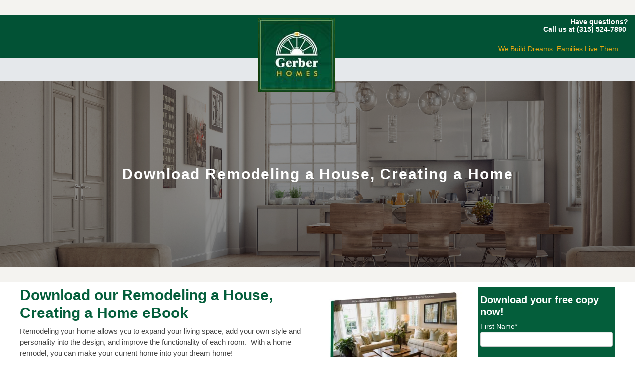

--- FILE ---
content_type: text/html; charset=UTF-8
request_url: https://www.gerberhomes.com/download-our-free-ebook-remodeling-a-house-creating-a-home
body_size: 7171
content:
<!doctype html><!--[if lt IE 7]> <html class="no-js lt-ie9 lt-ie8 lt-ie7" lang="en" > <![endif]--><!--[if IE 7]>    <html class="no-js lt-ie9 lt-ie8" lang="en" >        <![endif]--><!--[if IE 8]>    <html class="no-js lt-ie9" lang="en" >               <![endif]--><!--[if gt IE 8]><!--><html class="no-js" lang="en"><!--<![endif]--><head>
    <meta charset="utf-8">
    <meta http-equiv="X-UA-Compatible" content="IE=edge,chrome=1">
    <meta name="author" content="Gerber Homes">
    <meta name="description" content="Do you want to remodel your current home? Download our FREE eBook, Remodeling a House, Creating a Home to find some kitchen style inspiration, ideas for your master bath, living space options, and information on exterior remodeling. ">
    <meta name="generator" content="HubSpot">
    <title>Download Remodeling a House, Creating a Home | Gerber Homes</title>
    <link rel="shortcut icon" href="https://www.gerberhomes.com/hs-fs/favicon.ico">
    
<meta name="viewport" content="width=device-width, initial-scale=1">

    <script src="/hs/hsstatic/jquery-libs/static-1.1/jquery/jquery-1.7.1.js"></script>
<script>hsjQuery = window['jQuery'];</script>
    <meta property="og:description" content="Do you want to remodel your current home? Download our FREE eBook, Remodeling a House, Creating a Home to find some kitchen style inspiration, ideas for your master bath, living space options, and information on exterior remodeling. ">
    <meta property="og:title" content="Download Remodeling a House, Creating a Home | Gerber Homes">
    <meta name="twitter:description" content="Do you want to remodel your current home? Download our FREE eBook, Remodeling a House, Creating a Home to find some kitchen style inspiration, ideas for your master bath, living space options, and information on exterior remodeling. ">
    <meta name="twitter:title" content="Download Remodeling a House, Creating a Home | Gerber Homes">

    

    
    <style>
a.cta_button{-moz-box-sizing:content-box !important;-webkit-box-sizing:content-box !important;box-sizing:content-box !important;vertical-align:middle}.hs-breadcrumb-menu{list-style-type:none;margin:0px 0px 0px 0px;padding:0px 0px 0px 0px}.hs-breadcrumb-menu-item{float:left;padding:10px 0px 10px 10px}.hs-breadcrumb-menu-divider:before{content:'›';padding-left:10px}.hs-featured-image-link{border:0}.hs-featured-image{float:right;margin:0 0 20px 20px;max-width:50%}@media (max-width: 568px){.hs-featured-image{float:none;margin:0;width:100%;max-width:100%}}.hs-screen-reader-text{clip:rect(1px, 1px, 1px, 1px);height:1px;overflow:hidden;position:absolute !important;width:1px}
</style>

<!-- Editor Styles -->
<style id="hs_editor_style" type="text/css">
#hs_cos_wrapper_module_1541106728387184  { background-color: #045e3b !important; background-image: none !important; border-color: #045e3b !important; border-style: solid !important; border-width: 5px !important; color: #ffffff !important; display: block !important; margin-bottom: 10px !important; margin-top: 10px !important }
#hs_cos_wrapper_module_1541106728387184  p , #hs_cos_wrapper_module_1541106728387184  li , #hs_cos_wrapper_module_1541106728387184  span , #hs_cos_wrapper_module_1541106728387184  label , #hs_cos_wrapper_module_1541106728387184  h1 , #hs_cos_wrapper_module_1541106728387184  h2 , #hs_cos_wrapper_module_1541106728387184  h3 , #hs_cos_wrapper_module_1541106728387184  h4 , #hs_cos_wrapper_module_1541106728387184  h5 , #hs_cos_wrapper_module_1541106728387184  h6  { color: #ffffff !important }
</style>
    

    
<!--  Added by GoogleAnalytics integration -->
<script>
var _hsp = window._hsp = window._hsp || [];
_hsp.push(['addPrivacyConsentListener', function(consent) { if (consent.allowed || (consent.categories && consent.categories.analytics)) {
  (function(i,s,o,g,r,a,m){i['GoogleAnalyticsObject']=r;i[r]=i[r]||function(){
  (i[r].q=i[r].q||[]).push(arguments)},i[r].l=1*new Date();a=s.createElement(o),
  m=s.getElementsByTagName(o)[0];a.async=1;a.src=g;m.parentNode.insertBefore(a,m)
})(window,document,'script','//www.google-analytics.com/analytics.js','ga');
  ga('create','UA-32326146-1','auto');
  ga('send','pageview');
}}]);
</script>

<!-- /Added by GoogleAnalytics integration -->

<!--  Added by GoogleAnalytics4 integration -->
<script>
var _hsp = window._hsp = window._hsp || [];
window.dataLayer = window.dataLayer || [];
function gtag(){dataLayer.push(arguments);}

var useGoogleConsentModeV2 = true;
var waitForUpdateMillis = 1000;


if (!window._hsGoogleConsentRunOnce) {
  window._hsGoogleConsentRunOnce = true;

  gtag('consent', 'default', {
    'ad_storage': 'denied',
    'analytics_storage': 'denied',
    'ad_user_data': 'denied',
    'ad_personalization': 'denied',
    'wait_for_update': waitForUpdateMillis
  });

  if (useGoogleConsentModeV2) {
    _hsp.push(['useGoogleConsentModeV2'])
  } else {
    _hsp.push(['addPrivacyConsentListener', function(consent){
      var hasAnalyticsConsent = consent && (consent.allowed || (consent.categories && consent.categories.analytics));
      var hasAdsConsent = consent && (consent.allowed || (consent.categories && consent.categories.advertisement));

      gtag('consent', 'update', {
        'ad_storage': hasAdsConsent ? 'granted' : 'denied',
        'analytics_storage': hasAnalyticsConsent ? 'granted' : 'denied',
        'ad_user_data': hasAdsConsent ? 'granted' : 'denied',
        'ad_personalization': hasAdsConsent ? 'granted' : 'denied'
      });
    }]);
  }
}

gtag('js', new Date());
gtag('set', 'developer_id.dZTQ1Zm', true);
gtag('config', 'G-GXBN9XDWVN');
</script>
<script async src="https://www.googletagmanager.com/gtag/js?id=G-GXBN9XDWVN"></script>

<!-- /Added by GoogleAnalytics4 integration -->

<!--  Added by GoogleTagManager integration -->
<script>
var _hsp = window._hsp = window._hsp || [];
window.dataLayer = window.dataLayer || [];
function gtag(){dataLayer.push(arguments);}

var useGoogleConsentModeV2 = true;
var waitForUpdateMillis = 1000;



var hsLoadGtm = function loadGtm() {
    if(window._hsGtmLoadOnce) {
      return;
    }

    if (useGoogleConsentModeV2) {

      gtag('set','developer_id.dZTQ1Zm',true);

      gtag('consent', 'default', {
      'ad_storage': 'denied',
      'analytics_storage': 'denied',
      'ad_user_data': 'denied',
      'ad_personalization': 'denied',
      'wait_for_update': waitForUpdateMillis
      });

      _hsp.push(['useGoogleConsentModeV2'])
    }

    (function(w,d,s,l,i){w[l]=w[l]||[];w[l].push({'gtm.start':
    new Date().getTime(),event:'gtm.js'});var f=d.getElementsByTagName(s)[0],
    j=d.createElement(s),dl=l!='dataLayer'?'&l='+l:'';j.async=true;j.src=
    'https://www.googletagmanager.com/gtm.js?id='+i+dl;f.parentNode.insertBefore(j,f);
    })(window,document,'script','dataLayer','GTM-PJQWMQJN');

    window._hsGtmLoadOnce = true;
};

_hsp.push(['addPrivacyConsentListener', function(consent){
  if(consent.allowed || (consent.categories && consent.categories.analytics)){
    hsLoadGtm();
  }
}]);

</script>

<!-- /Added by GoogleTagManager integration -->

    <link rel="canonical" href="https://www.gerberhomes.com/download-our-free-ebook-remodeling-a-house-creating-a-home">

<meta name="google-site-verification" content="4FgoPEcClKgK_caCH5IoHIPx1UTuVGclvcn1L9f_k3Y">

<!-- Hotjar Tracking Code for www.gerberhomes.com -->
<script>
    (function(h,o,t,j,a,r){
        h.hj=h.hj||function(){(h.hj.q=h.hj.q||[]).push(arguments)};
        h._hjSettings={hjid:58610,hjsv:5};
        a=o.getElementsByTagName('head')[0];
        r=o.createElement('script');r.async=1;
        r.src=t+h._hjSettings.hjid+j+h._hjSettings.hjsv;
        a.appendChild(r);
    })(window,document,'//static.hotjar.com/c/hotjar-','.js?sv=');
</script>


<meta property="og:image" content="https://www.gerberhomes.com/hubfs/Remodeling%20LP%20Banner.jpg">
<meta property="og:image:width" content="1500">
<meta property="og:image:height" content="500">
<meta property="og:image:alt" content="Remodeling LP Banner">
<meta name="twitter:image" content="https://www.gerberhomes.com/hubfs/Remodeling%20LP%20Banner.jpg">
<meta name="twitter:image:alt" content="Remodeling LP Banner">

<meta property="og:url" content="https://www.gerberhomes.com/download-our-free-ebook-remodeling-a-house-creating-a-home">
<meta name="twitter:card" content="summary_large_image">
<meta http-equiv="content-language" content="en">
<link rel="stylesheet" href="//7052064.fs1.hubspotusercontent-na1.net/hubfs/7052064/hub_generated/template_assets/DEFAULT_ASSET/1767723259071/template_layout.min.css">

<link rel="stylesheet" href="https://www.gerberhomes.com/hubfs/hub_generated/template_assets/1/1597297093/1743583742534/template_GerberHomes_Sep2014-style.css">





</head>
<body id="Body" class="cms-migrated one-column-template   hs-content-id-6302633307 hs-landing-page hs-page hs-content-path-download-our-free-ebook-remodeling-a-house-creatin hs-content-name-remodeling-a-house-creating-a-home-lp  " style="">
<!--  Added by GoogleTagManager integration -->
<noscript><iframe src="https://www.googletagmanager.com/ns.html?id=GTM-PJQWMQJN" height="0" width="0" style="display:none;visibility:hidden"></iframe></noscript>

<!-- /Added by GoogleTagManager integration -->

    <div class="header-container-wrapper">
    <div class="header-container container-fluid">

<div class="row-fluid-wrapper row-depth-1 row-number-1 ">
<div class="row-fluid ">
<div class="span12 widget-span widget-type-global_group " style="" data-widget-type="global_group" data-x="0" data-w="12">
<div class="">        <div class="row-fluid-wrapper row-depth-1 row-number-1 ">
        <div class="row-fluid ">
            <div class="span12 widget-span widget-type-cell custom-header-bg" style="" data-widget-type="cell" data-x="0" data-w="12">

                <div class="row-fluid-wrapper row-depth-1 row-number-2 ">
                <div class="row-fluid ">
                    <div class="span12 widget-span widget-type-cell custom-border" style="" data-widget-type="cell" data-x="0" data-w="12">

                        <div class="row-fluid-wrapper row-depth-2 row-number-1 ">
                        <div class="row-fluid ">
                            <div class="span12 widget-span widget-type-cell page-center" style="" data-widget-type="cell" data-x="0" data-w="12">

                                <div class="row-fluid-wrapper row-depth-3 row-number-1 ">
                                <div class="row-fluid ">
                                    <div class="span12 widget-span widget-type-rich_text custom-have" style="" data-widget-type="rich_text" data-x="0" data-w="12">
                                        <div class="cell-wrapper layout-widget-wrapper">
                                            <span id="hs_cos_wrapper_module_14119837004151046" class="hs_cos_wrapper hs_cos_wrapper_widget hs_cos_wrapper_type_rich_text" style="" data-hs-cos-general-type="widget" data-hs-cos-type="rich_text"><p style="font-size: 14px;"><span style="color: #ffffff;">Have questions?</span><br><span style="color: #ffffff;">Call us at <a href="tel:3155247890" rel="noopener" target="_blank" style="color: #ffffff;">(315) 524-7890</a>&nbsp;</span></p></span>
                                        </div><!--end layout-widget-wrapper -->
                                    </div><!--end widget-span -->
                                </div><!--end row-->
                                </div><!--end row-wrapper -->
                            </div><!--end widget-span -->
                    </div><!--end row-->
                    </div><!--end row-wrapper -->
                </div><!--end widget-span -->
        </div><!--end row-->
        </div><!--end row-wrapper -->
        <div class="row-fluid-wrapper row-depth-1 row-number-1 ">
        <div class="row-fluid ">
            <div class="span12 widget-span widget-type-cell page-center" style="" data-widget-type="cell" data-x="0" data-w="12">

                <div class="row-fluid-wrapper row-depth-1 row-number-2 ">
                <div class="row-fluid ">
                    <div class="span12 widget-span widget-type-cell page-center" style="" data-widget-type="cell" data-x="0" data-w="12">

                        <div class="row-fluid-wrapper row-depth-2 row-number-1 ">
                        <div class="row-fluid ">
                            <div class="span12 widget-span widget-type-rich_text custom-build" style="" data-widget-type="rich_text" data-x="0" data-w="12">
                                <div class="cell-wrapper layout-widget-wrapper">
                                    <span id="hs_cos_wrapper_module_14119837097381335" class="hs_cos_wrapper hs_cos_wrapper_widget hs_cos_wrapper_type_rich_text" style="" data-hs-cos-general-type="widget" data-hs-cos-type="rich_text"><p>We Build Dreams. Families Live Them.</p></span>
                                </div><!--end layout-widget-wrapper -->
                            </div><!--end widget-span -->
                        </div><!--end row-->
                        </div><!--end row-wrapper -->
                    </div><!--end widget-span -->
            </div><!--end row-->
            </div><!--end row-wrapper -->
        </div><!--end widget-span -->
</div><!--end row-->
</div><!--end row-wrapper -->
<div class="row-fluid-wrapper row-depth-0 row-number-1 ">
<div class="row-fluid ">
    <div class="span12 widget-span widget-type-cell custom-menu-bg" style="" data-widget-type="cell" data-x="0" data-w="12">

        <div class="row-fluid-wrapper row-depth-1 row-number-1 ">
        <div class="row-fluid ">
            <div class="span12 widget-span widget-type-cell page-center" style="" data-widget-type="cell" data-x="0" data-w="12">

                <div class="row-fluid-wrapper row-depth-1 row-number-2 ">
                <div class="row-fluid ">
                    <div class="span5 widget-span widget-type-space custom-spacer" style="" data-widget-type="space" data-x="0" data-w="5">
                        <div class="cell-wrapper layout-widget-wrapper">
                            <span id="hs_cos_wrapper_module_141199509814216190" class="hs_cos_wrapper hs_cos_wrapper_widget hs_cos_wrapper_type_space" style="" data-hs-cos-general-type="widget" data-hs-cos-type="space"></span>
                        </div><!--end layout-widget-wrapper -->
                    </div><!--end widget-span -->
                    <div class="span2 widget-span widget-type-rich_text custom-logo" style="" data-widget-type="rich_text" data-x="5" data-w="2">
                        <div class="cell-wrapper layout-widget-wrapper">
                            <span id="hs_cos_wrapper_module_1411983679614727" class="hs_cos_wrapper hs_cos_wrapper_widget hs_cos_wrapper_type_rich_text" style="" data-hs-cos-general-type="widget" data-hs-cos-type="rich_text"><a href="//www.gerberhomes.com/"><img src="https://www.gerberhomes.com/hs-fs/hub/162142/file-1724395348.jpeg" alt="gerberhomes"></a></span>
                        </div><!--end layout-widget-wrapper -->
                    </div><!--end widget-span -->
                    <div class="span5 widget-span widget-type-space custom-spacer" style="" data-widget-type="space" data-x="7" data-w="5">
                        <div class="cell-wrapper layout-widget-wrapper">
                            <span id="hs_cos_wrapper_module_141199510744516429" class="hs_cos_wrapper hs_cos_wrapper_widget hs_cos_wrapper_type_space" style="" data-hs-cos-general-type="widget" data-hs-cos-type="space"></span>
                        </div><!--end layout-widget-wrapper -->
                    </div><!--end widget-span -->
                </div><!--end row-->
                </div><!--end row-wrapper -->
            </div><!--end widget-span -->
    </div><!--end row-->
    </div><!--end row-wrapper -->
    <div class="row-fluid-wrapper row-depth-0 row-number-1 ">
    <div class="row-fluid ">
        <div class="span12 widget-span widget-type-menu custom-menu-primary mobile" style="" data-widget-type="menu" data-x="0" data-w="12">
            <div class="cell-wrapper layout-widget-wrapper">
                <span id="hs_cos_wrapper_module_141199395237614595" class="hs_cos_wrapper hs_cos_wrapper_widget hs_cos_wrapper_type_menu" style="" data-hs-cos-general-type="widget" data-hs-cos-type="menu"><div id="hs_menu_wrapper_module_141199395237614595" class="hs-menu-wrapper active-branch no-flyouts hs-menu-flow-horizontal" role="navigation" data-sitemap-name="migrated-classic-cms-sitemap" data-menu-id="2564954618" aria-label="Navigation Menu">
 <ul role="menu">
  <li class="hs-menu-item hs-menu-depth-1" role="none"><a href="https://www.gerberhomes.com/new-home-communities" role="menuitem">COMMUNITIES</a></li>
  <li class="hs-menu-item hs-menu-depth-1" role="none"><a href="https://www.gerberhomes.com/floor-plans-rochester-ny-new-homes" role="menuitem">FLOOR PLANS</a></li>
  <li class="hs-menu-item hs-menu-depth-1" role="none"><a href="https://www.gerberhomes.com/custom-homes-in-rochester-ny" role="menuitem">CUSTOM HOMES</a></li>
  <li class="hs-menu-item hs-menu-depth-1" role="none"><a href="https://www.gerberhomes.com/greater-rochester-home-building-resources" role="menuitem">OUR RESOURCES</a></li>
 </ul>
</div></span>
            </div><!--end layout-widget-wrapper -->
        </div><!--end widget-span -->
    </div><!--end row-->
    </div><!--end row-wrapper -->
</div><!--end widget-span -->
</div><!--end row-->
</div><!--end row-wrapper -->
</div><!--end widget-span -->
</div><!--end row-->
</div><!--end row-wrapper -->
</div>
</div><!--end widget-span -->
</div><!--end row-->
</div><!--end row-wrapper -->

<div class="row-fluid-wrapper row-depth-1 row-number-2 ">
<div class="row-fluid ">
<div class="span12 widget-span widget-type-custom_widget " style="" data-widget-type="custom_widget" data-x="0" data-w="12">
<div id="hs_cos_wrapper_module_1563985727537284" class="hs_cos_wrapper hs_cos_wrapper_widget hs_cos_wrapper_type_module" style="" data-hs-cos-general-type="widget" data-hs-cos-type="module"><div class="hero-mod text-center" style="background-image: url('https://www.gerberhomes.com/hubfs/Remodeling%20a%20House%20Creating%20a%20Home.png');max-height: 500px;">
  <div class="page-center">
    <div class="breadcrumb-txt">
      <h1>Download Remodeling a House, Creating a Home</h1>
    </div>
  </div>
</div></div>

</div><!--end widget-span -->
</div><!--end row-->
</div><!--end row-wrapper -->

    </div><!--end header -->
</div><!--end header wrapper -->

<div class="body-container-wrapper">
    <div class="body-container container-fluid">

<div class="row-fluid-wrapper row-depth-1 row-number-1 ">
<div class="row-fluid ">
<div class="span12 widget-span widget-type-cell page-center" style="" data-widget-type="cell" data-x="0" data-w="12">

<div class="row-fluid-wrapper row-depth-1 row-number-2 ">
<div class="row-fluid ">
<div class="span6 widget-span widget-type-custom_widget " style="" data-widget-type="custom_widget" data-x="0" data-w="6">
<div id="hs_cos_wrapper_module_1541106883553305" class="hs_cos_wrapper hs_cos_wrapper_widget hs_cos_wrapper_type_module widget-type-rich_text" style="" data-hs-cos-general-type="widget" data-hs-cos-type="module"><span id="hs_cos_wrapper_module_1541106883553305_" class="hs_cos_wrapper hs_cos_wrapper_widget hs_cos_wrapper_type_rich_text" style="" data-hs-cos-general-type="widget" data-hs-cos-type="rich_text"><h2 style="font-size: 30px;"><span style="color: #045e3b;">Download our Remodeling a House, Creating a Home eBook</span></h2>
<p style="background-color: transparent; font-size: 12.96px; display: inline !important;"><span style="font-size: 15px; color: #444444;">Remodeling your home allows you to expand your living space, add your own style and personality into the design, and improve the functionality of each room.</span></p>
<p style="background-color: transparent; font-size: 12.96px; display: inline !important;"><span style="font-size: 15px; color: #444444;">&nbsp;With a home remodel, you can make your current home into your dream home!&nbsp;</span></p>
<h3 style="text-align: left;"><span style="font-size: 15px; color: #444444;">In this eBook, you'll find:</span></h3>
<div class="textLayer" style="background-color: transparent; font-size: 12.96px;">
<div class="text-layer-inner">
<ul style="list-style-type: circle;">
<li class="textbox" dir="ltr"><span style="font-size: 15px; color: #444444;">Kitchen Style Inspiration</span></li>
<li class="textbox" dir="ltr"><span style="font-size: 15px; color: #444444;">Ideas for Your Master Bath</span></li>
<li class="textbox" dir="ltr"><span style="font-size: 15px; color: #444444;">Living Space Options&nbsp;</span></li>
<li class="textbox" dir="ltr"><span style="font-size: 15px; color: #444444;">Exterior Remodeling&nbsp;</span></li>
</ul>
<p style="font-size: 18px;"><span style="color: #045e3b;"><strong><span style="color: #045e3b;">Complete the form</span> on the right to get your free download now!</strong></span></p>
</div>
</div></span></div>

</div><!--end widget-span -->
<div class="span3 widget-span widget-type-cell " style="" data-widget-type="cell" data-x="6" data-w="3">

<div class="row-fluid-wrapper row-depth-1 row-number-3 ">
<div class="row-fluid ">
<div class="span12 widget-span widget-type-custom_widget " style="" data-widget-type="custom_widget" data-x="0" data-w="12">
<div id="hs_cos_wrapper_module_1562701845621168" class="hs_cos_wrapper hs_cos_wrapper_widget hs_cos_wrapper_type_module widget-type-rich_text widget-type-rich_text" style="" data-hs-cos-general-type="widget" data-hs-cos-type="module"><span id="hs_cos_wrapper_module_1562701845621168_" class="hs_cos_wrapper hs_cos_wrapper_widget hs_cos_wrapper_type_rich_text" style="" data-hs-cos-general-type="widget" data-hs-cos-type="rich_text"><p><img src="https://www.gerberhomes.com/hs-fs/hubfs/Gerber-Homes-Remodeling-a-House-eBook.jpg?width=447&amp;name=Gerber-Homes-Remodeling-a-House-eBook.jpg" alt="Gerber-Homes-Remodeling-a-House-eBook" width="447" style="width: 447px;" srcset="https://www.gerberhomes.com/hs-fs/hubfs/Gerber-Homes-Remodeling-a-House-eBook.jpg?width=224&amp;name=Gerber-Homes-Remodeling-a-House-eBook.jpg 224w, https://www.gerberhomes.com/hs-fs/hubfs/Gerber-Homes-Remodeling-a-House-eBook.jpg?width=447&amp;name=Gerber-Homes-Remodeling-a-House-eBook.jpg 447w, https://www.gerberhomes.com/hs-fs/hubfs/Gerber-Homes-Remodeling-a-House-eBook.jpg?width=671&amp;name=Gerber-Homes-Remodeling-a-House-eBook.jpg 671w, https://www.gerberhomes.com/hs-fs/hubfs/Gerber-Homes-Remodeling-a-House-eBook.jpg?width=894&amp;name=Gerber-Homes-Remodeling-a-House-eBook.jpg 894w, https://www.gerberhomes.com/hs-fs/hubfs/Gerber-Homes-Remodeling-a-House-eBook.jpg?width=1118&amp;name=Gerber-Homes-Remodeling-a-House-eBook.jpg 1118w, https://www.gerberhomes.com/hs-fs/hubfs/Gerber-Homes-Remodeling-a-House-eBook.jpg?width=1341&amp;name=Gerber-Homes-Remodeling-a-House-eBook.jpg 1341w" sizes="(max-width: 447px) 100vw, 447px"></p></span></div>

</div><!--end widget-span -->
</div><!--end row-->
</div><!--end row-wrapper -->

</div><!--end widget-span -->
<div class="span3 widget-span widget-type-cell " style="" data-widget-type="cell" data-x="9" data-w="3">

<div class="row-fluid-wrapper row-depth-1 row-number-4 ">
<div class="row-fluid ">
<div class="span12 widget-span widget-type-custom_widget " style="" data-widget-type="custom_widget" data-x="0" data-w="12">
<div id="hs_cos_wrapper_module_1541106728387184" class="hs_cos_wrapper hs_cos_wrapper_widget hs_cos_wrapper_type_module widget-type-form widget-type-form" style="" data-hs-cos-general-type="widget" data-hs-cos-type="module">


	



	<span id="hs_cos_wrapper_module_1541106728387184_" class="hs_cos_wrapper hs_cos_wrapper_widget hs_cos_wrapper_type_form" style="" data-hs-cos-general-type="widget" data-hs-cos-type="form"><h3 id="hs_cos_wrapper_module_1541106728387184_title" class="hs_cos_wrapper form-title" data-hs-cos-general-type="widget_field" data-hs-cos-type="text">Download your free copy now!</h3>

<div id="hs_form_target_module_1541106728387184"></div>









</span>
</div>

</div><!--end widget-span -->
</div><!--end row-->
</div><!--end row-wrapper -->

</div><!--end widget-span -->
</div><!--end row-->
</div><!--end row-wrapper -->

</div><!--end widget-span -->
</div><!--end row-->
</div><!--end row-wrapper -->

<div class="row-fluid-wrapper row-depth-1 row-number-5 ">
<div class="row-fluid ">
<div class="span12 widget-span widget-type-widget_container bottom-pane-container" style="" data-widget-type="widget_container" data-x="0" data-w="12">
<span id="hs_cos_wrapper_BottomPane" class="hs_cos_wrapper hs_cos_wrapper_widget_container hs_cos_wrapper_type_widget_container" style="" data-hs-cos-general-type="widget_container" data-hs-cos-type="widget_container"></span>
</div><!--end widget-span -->
</div><!--end row-->
</div><!--end row-wrapper -->

    </div><!--end body -->
</div><!--end body wrapper -->

<div class="footer-container-wrapper">
    <div class="footer-container container-fluid">

<div class="row-fluid-wrapper row-depth-1 row-number-1 ">
<div class="row-fluid ">
<div class="span12 widget-span widget-type-global_group " style="" data-widget-type="global_group" data-x="0" data-w="12">
<div class="" data-global-widget-path="generated_global_groups/1600718635.html"><div class="row-fluid-wrapper row-depth-1 row-number-1 ">
<div class="row-fluid ">
<div class="span12 widget-span widget-type-cell " style="text-align: center;" data-widget-type="cell" data-x="0" data-w="12">

<div class="row-fluid-wrapper row-depth-1 row-number-2 ">
<div class="row-fluid ">
<div class="span12 widget-span widget-type-cell footer-top-row" style="" data-widget-type="cell" data-x="0" data-w="12">

<div class="row-fluid-wrapper row-depth-1 row-number-3 ">
<div class="row-fluid ">
<div class="span12 widget-span widget-type-cell page-center" style="" data-widget-type="cell" data-x="0" data-w="12">

</div><!--end widget-span -->
</div><!--end row-->
</div><!--end row-wrapper -->

</div><!--end widget-span -->
</div><!--end row-->
</div><!--end row-wrapper -->

<div class="row-fluid-wrapper row-depth-1 row-number-4 ">
<div class="row-fluid ">
<div class="span12 widget-span widget-type-cell footer-mid-row" style="" data-widget-type="cell" data-x="0" data-w="12">

<div class="row-fluid-wrapper row-depth-1 row-number-5 ">
<div class="row-fluid ">
<div class="span12 widget-span widget-type-cell page-center" style="" data-widget-type="cell" data-x="0" data-w="12">

<div class="row-fluid-wrapper row-depth-1 row-number-6 ">
<div class="row-fluid ">
<div class="span12 widget-span widget-type-custom_widget " style="" data-widget-type="custom_widget" data-x="0" data-w="12">
<div id="hs_cos_wrapper_module_1591364066634299" class="hs_cos_wrapper hs_cos_wrapper_widget hs_cos_wrapper_type_module widget-type-rich_text" style="" data-hs-cos-general-type="widget" data-hs-cos-type="module"><span id="hs_cos_wrapper_module_1591364066634299_" class="hs_cos_wrapper hs_cos_wrapper_widget hs_cos_wrapper_type_rich_text" style="" data-hs-cos-general-type="widget" data-hs-cos-type="rich_text"><h3 style="font-size: 16px;"><span style="color: #ffffff;">Gerber Homes © 2026 | 1260 Ridge Road, Ontario, NY 14519 | <a data-dtype="d3ph" data-local-attribute="d3ph" href="tel:3155247890" jsdata="QKGTRc;_;GUnAaNDHI46mmtkPqeDPgAs55" data-ved="2ahUKEwiQuKrbgMyPAxUOkyYFHSnwE7AQkAgoAHoECEgQAw" rel="noopener" target="_blank" style="color: #ffffff;" jscontroller="LWZElb" jsaction="rcuQ6b:npT2md;F75qrd">(315) 524-7890</a></span></h3>
<h3 style="font-size: 14px;"><span style="color: #ffffff;">Home Builder Website Design By <a href="https://marketing.builderfunnel.com/meet" rel="noopener nofollow" target="_blank" style="color: #ffffff;">Builder Funnel</a></span></h3></span></div>

</div><!--end widget-span -->
</div><!--end row-->
</div><!--end row-wrapper -->

</div><!--end widget-span -->
</div><!--end row-->
</div><!--end row-wrapper -->

</div><!--end widget-span -->
</div><!--end row-->
</div><!--end row-wrapper -->

</div><!--end widget-span -->
</div><!--end row-->
</div><!--end row-wrapper -->
</div>
</div><!--end widget-span -->
</div><!--end row-->
</div><!--end row-wrapper -->

    </div><!--end footer -->
</div><!--end footer wrapper -->

    
<!-- HubSpot performance collection script -->
<script defer src="/hs/hsstatic/content-cwv-embed/static-1.1293/embed.js"></script>
<script>
var hsVars = hsVars || {}; hsVars['language'] = 'en';
</script>

<script src="/hs/hsstatic/cos-i18n/static-1.53/bundles/project.js"></script>

    <!--[if lte IE 8]>
    <script charset="utf-8" src="https://js.hsforms.net/forms/v2-legacy.js"></script>
    <![endif]-->

<script data-hs-allowed="true" src="/_hcms/forms/v2.js"></script>

    <script data-hs-allowed="true">
        var options = {
            portalId: '162142',
            formId: '77c321a8-639f-44c2-aa65-447d5ec14d7f',
            formInstanceId: '8250',
            
            pageId: '6302633307',
            
            region: 'na1',
            
            followUpEmailId: 6304568538,
            followUpEmailCampaignId: 66551561,
            
            
            
            
            pageName: "Download Remodeling a House, Creating a Home | Gerber Homes",
            
            
            redirectUrl: "https:\/\/www.gerberhomes.com\/thank-you-for-downloading-remodeling-a-house-creating-a-home",
            
            
            
            
            
            css: '',
            target: '#hs_form_target_module_1541106728387184',
            
            
            
            
            
            
            
            contentType: "landing-page",
            
            
            
            formsBaseUrl: '/_hcms/forms/',
            
            
            
            formData: {
                cssClass: 'hs-form stacked hs-custom-form'
            }
        };

        options.getExtraMetaDataBeforeSubmit = function() {
            var metadata = {};
            

            if (hbspt.targetedContentMetadata) {
                var count = hbspt.targetedContentMetadata.length;
                var targetedContentData = [];
                for (var i = 0; i < count; i++) {
                    var tc = hbspt.targetedContentMetadata[i];
                     if ( tc.length !== 3) {
                        continue;
                     }
                     targetedContentData.push({
                        definitionId: tc[0],
                        criterionId: tc[1],
                        smartTypeId: tc[2]
                     });
                }
                metadata["targetedContentMetadata"] = JSON.stringify(targetedContentData);
            }

            return metadata;
        };

        hbspt.forms.create(options);
    </script>


<!-- Start of HubSpot Analytics Code -->
<script type="text/javascript">
var _hsq = _hsq || [];
_hsq.push(["setContentType", "landing-page"]);
_hsq.push(["setCanonicalUrl", "https:\/\/www.gerberhomes.com\/download-our-free-ebook-remodeling-a-house-creating-a-home"]);
_hsq.push(["setPageId", "6302633307"]);
_hsq.push(["setContentMetadata", {
    "contentPageId": 6302633307,
    "legacyPageId": "6302633307",
    "contentFolderId": null,
    "contentGroupId": null,
    "abTestId": null,
    "languageVariantId": 6302633307,
    "languageCode": "en",
    
    
}]);
</script>

<script type="text/javascript" id="hs-script-loader" async defer src="/hs/scriptloader/162142.js"></script>
<!-- End of HubSpot Analytics Code -->


<script type="text/javascript">
var hsVars = {
    render_id: "9b076e56-3f48-49d2-83da-6f8d94bedd09",
    ticks: 1767760978096,
    page_id: 6302633307,
    
    content_group_id: 0,
    portal_id: 162142,
    app_hs_base_url: "https://app.hubspot.com",
    cp_hs_base_url: "https://cp.hubspot.com",
    language: "en",
    analytics_page_type: "landing-page",
    scp_content_type: "",
    
    analytics_page_id: "6302633307",
    category_id: 1,
    folder_id: 0,
    is_hubspot_user: false
}
</script>


<script defer src="/hs/hsstatic/HubspotToolsMenu/static-1.432/js/index.js"></script>

<!--Hubspot Migration Assets-->
<!--migrated from CMS footer_html -->

<!-- Google Code for Remarketing Tag -->
<!--
Remarketing tags may not be associated with personally identifiable information or placed on pages related to sensitive categories. See more information and instructions on how to setup the tag on: http://google.com/ads/remarketingsetup
--------------------------------------------------->
<script type="text/javascript">
/* <![CDATA[ */
var google_conversion_id = 946918031;
var google_custom_params = window.google_tag_params;
var google_remarketing_only = true;
/* ]]> */
</script>
<script type="text/javascript" src="//www.googleadservices.com/pagead/conversion.js">
</script>
<noscript>
<div style="display:inline;">
<img height="1" width="1" style="border-style:none;" alt="" src="//googleads.g.doubleclick.net/pagead/viewthroughconversion/946918031/?value=0&amp;guid=ON&amp;script=0">
</div>
</noscript>

<!--End Hubspot Migration Assets-->

<script src="https://www.gerberhomes.com/hubfs/hub_generated/template_assets/1/1597296973/1743583758246/template_GerberHomes_Sep2014-main.min.js"></script>

<style>div.widget-type-classic_menu { display: none !important } /*hidden because of migrated CMS Hide Navigation settings*/</style>

    
    <!-- Generated by the HubSpot Template Builder - template version 1.03 -->

</body></html>

--- FILE ---
content_type: text/css
request_url: https://www.gerberhomes.com/hubfs/hub_generated/template_assets/1/1597297093/1743583742534/template_GerberHomes_Sep2014-style.css
body_size: 27443
content:
/* @import url('http://example.com/example_style.css'); */

/**
 * CSS @imports must be at the top of the file.      
 * Add them above this section.                             
 */



/* ==========================================================================
   HS COS Boilerplate v1.4.0                                
   ========================================================================== */

/* This responsive framework is required for all styles. */
/* Responsive Grid */

.row-fluid {
    width: 100%;
    *zoom: 1;
}

.row-fluid:before, .row-fluid:after {
    display: table;
    content: "";
}

.row-fluid:after {
    clear: both;
}

.row-fluid [class*="span"] {
    display: block;
    float: left;
    width: 100%;
    min-height: 28px;
    margin-left: 2.127659574%;
    *margin-left: 2.0744680846382977%;
    -webkit-box-sizing: border-box;
    -moz-box-sizing: border-box;
    -ms-box-sizing: border-box;
    box-sizing: border-box;
}

.row-fluid [class*="span"]:first-child {
    margin-left: 0;
}

.row-fluid .span12 {
    width: 99.99999998999999%;
    *width: 99.94680850063828%;
}

.row-fluid .span11 {
    width: 91.489361693%;
    *width: 91.4361702036383%;
}

.row-fluid .span10 {
    width: 82.97872339599999%;
    *width: 82.92553190663828%;
}

.row-fluid .span9 {
    width: 74.468085099%;
    *width: 74.4148936096383%;
}

.row-fluid .span8 {
    width: 65.95744680199999%;
    *width: 65.90425531263828%;
}

.row-fluid .span7 {
    width: 57.446808505%;
    *width: 57.3936170156383%;
}

.row-fluid .span6 {
    width: 48.93617020799999%;
    *width: 48.88297871863829%;
}

.row-fluid .span5 {
    width: 40.425531911%;
    *width: 40.3723404216383%;
}

.row-fluid .span4 {
    width: 31.914893614%;
    *width: 31.8617021246383%;
}

.row-fluid .span3 {
    width: 23.404255317%;
    *width: 23.3510638276383%;
}

.row-fluid .span2 {
    width: 14.89361702%;
    *width: 14.8404255306383%;
}

.row-fluid .span1 {
    width: 6.382978723%;
    *width: 6.329787233638298%;
}

.container-fluid {
    *zoom: 1;
}

.container-fluid:before, .container-fluid:after {
    display: table;
    content: "";
}

.container-fluid:after {
    clear: both;
}

@media (max-width: 767px) {
    .row-fluid {
        width: 100%;
    }

    .row-fluid [class*="span"] {
        display: block;
        float: none;
        width: auto;
        margin-left: 0;
    }
}

@media (min-width: 768px) and (max-width: 1139px) {
    .row-fluid {
        width: 100%;
        *zoom: 1;
    }

    .row-fluid:before, .row-fluid:after {
        display: table;
        content: "";
    }

    .row-fluid:after {
        clear: both;
    }

    .row-fluid [class*="span"] {
        display: block;
        float: left;
        width: 100%;
        min-height: 28px;
        margin-left: 2.762430939%;
        *margin-left: 2.709239449638298%;
        -webkit-box-sizing: border-box;
        -moz-box-sizing: border-box;
        -ms-box-sizing: border-box;
        box-sizing: border-box;
    }

    .row-fluid [class*="span"]:first-child {
        margin-left: 0;
    }

    .row-fluid .span12 {
        width: 99.999999993%;
        *width: 99.9468085036383%;
    }

    .row-fluid .span11 {
        width: 91.436464082%;
        *width: 91.38327259263829%;
    }

    .row-fluid .span10 {
        width: 82.87292817100001%;
        *width: 82.8197366816383%;
    }

    .row-fluid .span9 {
        width: 74.30939226%;
        *width: 74.25620077063829%;
    }

    .row-fluid .span8 {
        width: 65.74585634900001%;
        *width: 65.6926648596383%;
    }

    .row-fluid .span7 {
        width: 57.182320438000005%;
        *width: 57.129128948638304%;
    }

    .row-fluid .span6 {
        width: 48.618784527%;
        *width: 48.5655930376383%;
    }

    .row-fluid .span5 {
        width: 40.055248616%;
        *width: 40.0020571266383%;
    }

    .row-fluid .span4 {
        width: 31.491712705%;
        *width: 31.4385212156383%;
    }

    .row-fluid .span3 {
        width: 22.928176794%;
        *width: 22.874985304638297%;
    }

    .row-fluid .span2 {
        width: 14.364640883%;
        *width: 14.311449393638298%;
    }

    .row-fluid .span1 {
        width: 5.801104972%;
        *width: 5.747913482638298%;
    }
}

@media (min-width: 1280px) {
    .row-fluid {
        width: 100%;
        *zoom: 1;
    }

    .row-fluid:before, .row-fluid:after {
        display: table;
        content: "";
    }

    .row-fluid:after {
        clear: both;
    }

    .row-fluid [class*="span"] {
        display: block;
        float: left;
        width: 100%;
        min-height: 28px;
        margin-left: 2.564102564%;
        *margin-left: 2.510911074638298%;
        -webkit-box-sizing: border-box;
        -moz-box-sizing: border-box;
        -ms-box-sizing: border-box;
        box-sizing: border-box;
    }

    .row-fluid [class*="span"]:first-child {
        margin-left: 0;
    }

    .row-fluid .span12 {
        width: 100%;
        *width: 99.94680851063829%;
    }

    .row-fluid .span11 {
        width: 91.45299145300001%;
        *width: 91.3997999636383%;
    }

    .row-fluid .span10 {
        width: 82.905982906%;
        *width: 82.8527914166383%;
    }

    .row-fluid .span9 {
        width: 74.358974359%;
        *width: 74.30578286963829%;
    }

    .row-fluid .span8 {
        width: 65.81196581200001%;
        *width: 65.7587743226383%;
    }

    .row-fluid .span7 {
        width: 57.264957265%;
        *width: 57.2117657756383%;
    }

    .row-fluid .span6 {
        width: 48.717948718%;
        *width: 48.6647572286383%;
    }

    .row-fluid .span5 {
        width: 40.170940171000005%;
        *width: 40.117748681638304%;
    }

    .row-fluid .span4 {
        width: 31.623931624%;
        *width: 31.5707401346383%;
    }

    .row-fluid .span3 {
        width: 23.076923077%;
        *width: 23.0237315876383%;
    }

    .row-fluid .span2 {
        width: 14.529914530000001%;
        *width: 14.4767230406383%;
    }

    .row-fluid .span1 {
        width: 5.982905983%;
        *width: 5.929714493638298%;
    }
}

/* Clearfix */

.clearfix {
    *zoom: 1;
}

.clearfix:before, .clearfix:after {
    display: table;
    content: "";
}

.clearfix:after {
    clear: both;
}

/* Visibilty Classes */

.hide {
    display: none;
}

.show {
    display: block;
}

.invisible {
    visibility: hidden;
}

.hidden {
    display: none;
    visibility: hidden;
}

/* Responsive Visibilty Classes */

.visible-phone {
    display: none !important;
}

.visible-tablet {
    display: none !important;
}

.hidden-desktop {
    display: none !important;
}

@media (max-width: 767px) {
    .visible-phone {
        display: inherit !important;
    }

    .hidden-phone {
        display: none !important;
    }

    .hidden-desktop {
        display: inherit !important;
    }

    .visible-desktop {
        display: none !important;
    }
}

@media (min-width: 768px) and (max-width: 1139px) {
    .visible-tablet {
        display: inherit !important;
    }

    .hidden-tablet {
        display: none !important;
    }

    .hidden-desktop {
        display: inherit !important;
    }

    .visible-desktop {
        display: none !important ;
    }
}
/* Images */
img {
    max-width: 100%;
    height: auto;
    border: 0;
    -ms-interpolation-mode: bicubic;
    vertical-align: bottom; /* Suppress the space beneath the baseline */
}

img.alignRight{
    margin: 0 0 5px 15px;
}

img.alignLeft{
    margin: 0 15px 5px 0;
}

/* Reduces min-height on bootstrap structure */
.row-fluid [class*="span"] { min-height: 1px; }

/* Blog Social Sharing */
.hs-blog-social-share .hs-blog-social-share-list {
  margin: 0;
}
.hs-blog-social-share .hs-blog-social-share-list .hs-blog-social-share-item {
  height: 30px;
}
@media (max-width: 479px){
.hs-blog-social-share .hs-blog-social-share-list .hs-blog-social-share-item:nth-child(2) {
    float: none !important; /* Stack social icons into two rows on phones */
  }
}
.hs-blog-social-share .hs-blog-social-share-list .hs-blog-social-share-item .fb-like > span{
  vertical-align: top !important; /* Aligns Facebook icon with other social media icons */
}

/* Videos */
video {
    max-width: 100%;
    height: auto;
}

/* Date Picker */
#calroot {
    width: 202px !important;
    line-height: normal;
}
#calroot,
#calroot *,
#calroot *:before,
#calroot *:after {
    -webkit-box-sizing: content-box;
    -moz-box-sizing: content-box;
    box-sizing: content-box;
}
 
#calroot select {
    min-height: 0 !important;
    padding: 1px 2px !important;
    font-family: "Lucida Grande", "Lucida Sans Unicode", "Bitstream Vera Sans", "Trebuchet MS", Verdana, sans-serif !important;
    font-size: 10px !important;
    line-height: 18px !important;
    font-weight: normal !important;
}
 
#caldays {
    margin-bottom: 4px;
}

/* Embed Container (iFrame, Object, Embed) */
.hs-responsive-embed {
    position: relative;
    height: 0;
    overflow: hidden;
    padding-top: 0;
    padding-left: 0;
    padding-right: 0;
}
.hs-responsive-embed iframe, 
.hs-responsive-embed object, 
.hs-responsive-embed embed {
    position: absolute;
    top: 0;
    left: 0;
    width: 100%;
    height: 100%;
    border: 0;
}
.hs-responsive-embed,
.hs-responsive-embed.hs-responsive-embed-youtube,
.hs-responsive-embed.hs-responsive-embed-wistia,
.hs-responsive-embed.hs-responsive-embed-vimeo {
    padding-bottom: 56.25%;
}
.hs-responsive-embed.hs-responsive-embed-instagram {
    padding-bottom: 116.01%;
}
.hs-responsive-embed.hs-responsive-embed-pinterest {
    height: auto;
    overflow: visible;
    padding: 0;
}
.hs-responsive-embed.hs-responsive-embed-pinterest iframe {
    position: static;
    width: auto;
    height: auto;
}
iframe[src^="http://www.slideshare.net/slideshow/embed_code/"] {
    width: 100%;
    max-width: 100%;
}
@media (max-width: 568px) {
    iframe {
        max-width: 100%;
    }
}

/* Forms */
textarea,
input[type="text"],
input[type="password"],
input[type="datetime"],
input[type="datetime-local"],
input[type="date"],
input[type="month"],
input[type="time"],
input[type="week"],
input[type="number"],
input[type="email"],
input[type="url"],
input[type="search"],
input[type="tel"],
input[type="color"]
select {
    display: inline-block;
    -webkit-box-sizing: border-box;
    -moz-box-sizing: border-box;
    box-sizing: border-box;
}

/* System Template Forms */
#email-prefs-form .email-edit {
    width: 100% !important;
    max-width: 507px !important;
}
#hs-pwd-widget-password {
    height: auto !important;
}

/* Menus */
.hs-menu-wrapper ul {
    padding: 0;
}

/* Horizontal Menu
   ========================================================================== */

.hs-menu-wrapper.hs-menu-flow-horizontal ul {
    list-style: none;
    margin: 0;
}
.hs-menu-wrapper.hs-menu-flow-horizontal > ul {
    display: inline-block;
}
.hs-menu-wrapper.hs-menu-flow-horizontal > ul:before {
    content: " ";
    display: table;
}
.hs-menu-wrapper.hs-menu-flow-horizontal > ul:after {
    content: " ";
    display: table;
    clear: both;
}
.hs-menu-wrapper.hs-menu-flow-horizontal > ul li.hs-menu-depth-1 {
    float: left;
}
.hs-menu-wrapper.hs-menu-flow-horizontal > ul li a {
    display: inline-block;
}
.hs-menu-wrapper.hs-menu-flow-horizontal > ul li.hs-item-has-children {
    position: relative;
}
.hs-menu-wrapper.hs-menu-flow-horizontal.flyouts > ul li.hs-item-has-children ul.hs-menu-children-wrapper {
    visibility: hidden;
    opacity: 0;
    -webkit-transition: opacity 0.4s;
    position: absolute;
    z-index: 10;
    left: 0;
}
.hs-menu-wrapper.hs-menu-flow-horizontal > ul li.hs-item-has-children ul.hs-menu-children-wrapper li a {
    display: block;
    white-space: nowrap;
}
.hs-menu-wrapper.hs-menu-flow-horizontal.flyouts > ul li.hs-item-has-children ul.hs-menu-children-wrapper li.hs-item-has-children ul.hs-menu-children-wrapper {
    left: 100%;
    top: 0;
}
.hs-menu-wrapper.hs-menu-flow-horizontal.flyouts > ul li.hs-item-has-children:hover > ul.hs-menu-children-wrapper {
    opacity: 1;
    visibility: visible;
}
.row-fluid-wrapper:last-child .hs-menu-wrapper.hs-menu-flow-horizontal > ul {
    margin-bottom: 0;
}
.hs-menu-wrapper.hs-menu-flow-horizontal.hs-menu-show-active-branch {
    position: relative;
}
.hs-menu-wrapper.hs-menu-flow-horizontal.hs-menu-show-active-branch > ul {
    margin-bottom: 0;
}
.hs-menu-wrapper.hs-menu-flow-horizontal.hs-menu-show-active-branch > ul li.hs-item-has-children {
    position: static;
}
.hs-menu-wrapper.hs-menu-flow-horizontal.hs-menu-show-active-branch > ul li.hs-item-has-children ul.hs-menu-children-wrapper {
    display: none;
}
.hs-menu-wrapper.hs-menu-flow-horizontal.hs-menu-show-active-branch > ul li.hs-item-has-children.active-branch > ul.hs-menu-children-wrapper {
    display: block;
    visibility: visible;
    opacity: 1;
}
.hs-menu-wrapper.hs-menu-flow-horizontal.hs-menu-show-active-branch > ul li.hs-item-has-children.active-branch > ul.hs-menu-children-wrapper:before {
    content: " ";
    display: table;
}
.hs-menu-wrapper.hs-menu-flow-horizontal.hs-menu-show-active-branch > ul li.hs-item-has-children.active-branch > ul.hs-menu-children-wrapper:after {
    content: " ";
    display: table;
    clear: both;
}
.hs-menu-wrapper.hs-menu-flow-horizontal.hs-menu-show-active-branch > ul li.hs-item-has-children.active-branch > ul.hs-menu-children-wrapper > li {
    float: left;
}
.hs-menu-wrapper.hs-menu-flow-horizontal.hs-menu-show-active-branch > ul li.hs-item-has-children.active-branch > ul.hs-menu-children-wrapper > li a {
    display: inline-block;
}

/* Vertical Menu
   ========================================================================== */ 

.hs-menu-wrapper.hs-menu-flow-vertical {
    width: 100%;
}
.hs-menu-wrapper.hs-menu-flow-vertical ul {
    list-style: none;
    margin: 0;
}
.hs-menu-wrapper.hs-menu-flow-vertical li a {
    display: block;
}
.hs-menu-wrapper.hs-menu-flow-vertical > ul {
    margin-bottom: 0;
}
.hs-menu-wrapper.hs-menu-flow-vertical > ul li.hs-menu-depth-1 > a {
    width: auto;
}
.hs-menu-wrapper.hs-menu-flow-vertical > ul li.hs-item-has-children {
    position: relative;
}

/* Flyouts */
.hs-menu-wrapper.hs-menu-flow-vertical.flyouts > ul li.hs-item-has-children ul.hs-menu-children-wrapper {
    visibility: hidden;
    opacity: 0;
    -webkit-transition: opacity 0.4s;
    position: absolute;
    z-index: 10;
    left: 0;
}
.hs-menu-wrapper.hs-menu-flow-vertical > ul li.hs-item-has-children ul.hs-menu-children-wrapper li a {
    display: block;
    white-space: nowrap;
}
.hs-menu-wrapper.hs-menu-flow-vertical.flyouts > ul li.hs-item-has-children ul.hs-menu-children-wrapper {
    left: 100%;
    top: 0;
}
.hs-menu-wrapper.hs-menu-flow-vertical.flyouts > ul li.hs-item-has-children:hover > ul.hs-menu-children-wrapper {
    opacity: 1;
    visibility: visible;
}


@media (max-width: 767px) {
    .hs-menu-wrapper, .hs-menu-wrapper * {
        -webkit-box-sizing: border-box;
        -moz-box-sizing: border-box;
        box-sizing: border-box;
        display: block;
        width: 100%;
    }
    .hs-menu-wrapper.hs-menu-flow-horizontal ul {
        list-style: none;
        margin: 0;
        display: block;
    }
    .hs-menu-wrapper.hs-menu-flow-horizontal > ul {
        display: block;
    }
    .hs-menu-wrapper.hs-menu-flow-horizontal > ul li.hs-menu-depth-1 {
        float: none;
    }
    .hs-menu-wrapper.hs-menu-flow-horizontal > ul li a,
    .hs-menu-wrapper.hs-menu-flow-horizontal > ul li.hs-item-has-children ul.hs-menu-children-wrapper li a,
    .hs-menu-wrapper.hs-menu-flow-horizontal.hs-menu-show-active-branch > ul li.hs-item-has-children.active-branch > ul.hs-menu-children-wrapper > li a {
        display: block;
    }

    /* Stacking Horizontal Nav for Mobile */
    .hs-menu-wrapper.hs-menu-flow-horizontal>ul li.hs-item-has-children ul.hs-menu-children-wrapper {
        visibility: visible !important;
        opacity: 1 !important;
        position: static !important;
    }
    .hs-menu-wrapper.hs-menu-flow-horizontal ul ul ul {
        padding: 0;
    }
    .hs-menu-wrapper.hs-menu-flow-horizontal>ul li.hs-item-has-children ul.hs-menu-children-wrapper li a {
        white-space: normal;
    }

    /* Stacking Vertical Nav for Mobile */
    .hs-menu-wrapper.hs-menu-flow-vertical.flyouts > ul li.hs-item-has-children ul.hs-menu-children-wrapper  {
        position: static;
        opacity: 1;
        visibility: visible;
    }
}

.hs-menu-wrapper.hs-menu-flow-vertical.no-flyouts .hs-menu-children-wrapper {
    visibility: visible;
    opacity: 1;
}
.hs-menu-wrapper.hs-menu-flow-horizontal.no-flyouts > ul li.hs-item-has-children ul.hs-menu-children-wrapper {
    display: block;
    visibility: visible;
    opacity: 1;
}

/* Space Module */
.widget-type-space {
    visibility: hidden;
}

/* Blog Author Section */
.hs-author-social-links {
    display: inline-block;
}
.hs-author-social-links a.hs-author-social-link {
    width: 24px;
    height: 24px;
    border-width: 0px;
    border: 0px;
    line-height: 24px;
    background-size: 24px 24px;
    background-repeat: no-repeat;
    display: inline-block;
    text-indent: -99999px;
}
.hs-author-social-links a.hs-author-social-link.hs-social-facebook {
    background-image: url("//static.hubspot.com/final/img/common/icons/social/facebook-24x24.png");
}
.hs-author-social-links a.hs-author-social-link.hs-social-linkedin {
    background-image: url("//static.hubspot.com/final/img/common/icons/social/linkedin-24x24.png");
}
.hs-author-social-links a.hs-author-social-link.hs-social-twitter {
    background-image: url("//static.hubspot.com/final/img/common/icons/social/twitter-24x24.png");
}
.hs-author-social-links a.hs-author-social-link.hs-social-google-plus {
    background-image: url("//static.hubspot.com/final/img/common/icons/social/googleplus-24x24.png");
}

/* Fix for CTA border box issue */
.hs-cta-wrapper a {
box-sizing: content-box;
-moz-box-sizing: content-box;
-webkit-box-sizing: content-box;
}

/*
 * jQuery FlexSlider v2.0
 * http://www.woothemes.com/flexslider/
 *
 * Copyright 2012 WooThemes
 * Free to use under the GPLv2 license.
 * http://www.gnu.org/licenses/gpl-2.0.html
 *
 * Contributing author: Tyler Smith (@mbmufffin)
 */

/* Wrapper */
.hs_cos_wrapper_type_image_slider {
    display: block;
    overflow: hidden
}

/* Browser Resets */
.hs_cos_flex-container a:active,
.hs_cos_flex-slider a:active,
.hs_cos_flex-container a:focus,
.hs_cos_flex-slider a:focus  {outline: none;}
.hs_cos_flex-slides,
.hs_cos_flex-control-nav,
.hs_cos_flex-direction-nav {margin: 0; padding: 0; list-style: none;}

/* FlexSlider Necessary Styles
*********************************/
.hs_cos_flex-slider {margin: 0; padding: 0;}
.hs_cos_flex-slider .hs_cos_flex-slides > li {display: none; -webkit-backface-visibility: hidden; position: relative;} /* Hide the slides before the JS is loaded. Avoids image jumping */
.hs_cos_flex-slider .hs_cos_flex-slides img {width: 100%; display: block; border-radius: 0px;}
.hs_cos_flex-pauseplay span {text-transform: capitalize;}

/* Clearfix for the .hs_cos_flex-slides element */
.hs_cos_flex-slides:after {content: "."; display: block; clear: both; visibility: hidden; line-height: 0; height: 0;}
html[xmlns] .hs_cos_flex-slides {display: block;}
* html .hs_cos_flex-slides {height: 1%;}

/* No JavaScript Fallback */
/* If you are not using another script, such as Modernizr, make sure you
 * include js that eliminates this class on page load */

/* FlexSlider Default Theme
*********************************/
.hs_cos_flex-slider {margin: 0 0 60px; background: #fff; border: 0; position: relative; -webkit-border-radius: 4px; -moz-border-radius: 4px; -o-border-radius: 4px; border-radius: 4px; zoom: 1;}
.hs_cos_flex-viewport {max-height: 2000px; -webkit-transition: all 1s ease; -moz-transition: all 1s ease; transition: all 1s ease;}
.loading .hs_cos_flex-viewport {max-height: 300px;}
.hs_cos_flex-slider .hs_cos_flex-slides {zoom: 1;}

.carousel li {margin-right: 5px}


/* Direction Nav */
.hs_cos_flex-direction-nav {*height: 0;}
.hs_cos_flex-direction-nav a {width: 30px; height: 30px; margin: -20px 0 0; display: block; background: url(http://cdn2.hubspotqa.com/local/hub/124/file-52894-png/bg_direction_nav.png) no-repeat 0 0; position: absolute; top: 50%; z-index: 10; cursor: pointer; text-indent: -9999px; opacity: 0; -webkit-transition: all .3s ease;}
.hs_cos_flex-direction-nav .hs_cos_flex-next {background-position: 100% 0; right: -36px; }
.hs_cos_flex-direction-nav .hs_cos_flex-prev {left: -36px;}
.hs_cos_flex-slider:hover .hs_cos_flex-next {opacity: 0.8; right: 5px;}
.hs_cos_flex-slider:hover .hs_cos_flex-prev {opacity: 0.8; left: 5px;}
.hs_cos_flex-slider:hover .hs_cos_flex-next:hover, .hs_cos_flex-slider:hover .hs_cos_flex-prev:hover {opacity: 1;}
.hs_cos_flex-direction-nav .hs_cos_flex-disabled {opacity: .3!important; filter:alpha(opacity=30); cursor: default;}

/* Direction Nav for the Thumbnail Carousel */
.hs_cos_flex_thumbnavs-direction-nav {
    margin: 0px;
    padding: 0px;
    list-style: none;
    }
.hs_cos_flex_thumbnavs-direction-nav {*height: 0;}
.hs_cos_flex_thumbnavs-direction-nav a {width: 30px; height: 140px; margin: -60px 0 0; display: block; background: url(http://cdn2.hubspotqa.com/local/hub/124/file-52894-png/bg_direction_nav.png) no-repeat 0 40%; position: absolute; top: 50%; z-index: 10; cursor: pointer; text-indent: -9999px; opacity: 1; -webkit-transition: all .3s ease;}
.hs_cos_flex_thumbnavs-direction-nav .hs_cos_flex_thumbnavs-next {background-position: 100% 40%; right: 0px; }
.hs_cos_flex_thumbnavs-direction-nav .hs_cos_flex_thumbnavs-prev {left: 0px;}
.hs-cos-flex-slider-control-panel img { cursor: pointer; }
.hs-cos-flex-slider-control-panel img:hover { opacity:.8; }
.hs-cos-flex-slider-control-panel { margin-top: -30px; }



/* Control Nav */
.hs_cos_flex-control-nav {width: 100%; position: absolute; bottom: -40px; text-align: center;}
.hs_cos_flex-control-nav li {margin: 0 6px; display: inline-block; zoom: 1; *display: inline;}
.hs_cos_flex-control-paging li a {width: 11px; height: 11px; display: block; background: #666; background: rgba(0,0,0,0.5); cursor: pointer; text-indent: -9999px; -webkit-border-radius: 20px; -moz-border-radius: 20px; -o-border-radius: 20px; border-radius: 20px; box-shadow: inset 0 0 3px rgba(0,0,0,0.3);}
.hs_cos_flex-control-paging li a:hover { background: #333; background: rgba(0,0,0,0.7); }
.hs_cos_flex-control-paging li a.hs_cos_flex-active { background: #000; background: rgba(0,0,0,0.9); cursor: default; }

.hs_cos_flex-control-thumbs {margin: 5px 0 0; position: static; overflow: hidden;}
.hs_cos_flex-control-thumbs li {width: 25%; float: left; margin: 0;}
.hs_cos_flex-control-thumbs img {width: 100%; display: block; opacity: .7; cursor: pointer;}
.hs_cos_flex-control-thumbs img:hover {opacity: 1;}
.hs_cos_flex-control-thumbs .hs_cos_flex-active {opacity: 1; cursor: default;}

@media screen and (max-width: 860px) {
  .hs_cos_flex-direction-nav .hs_cos_flex-prev {opacity: 1; left: 0;}
  .hs_cos_flex-direction-nav .hs_cos_flex-next {opacity: 1; right: 0;}
}

.hs_cos_flex-slider .caption {
    background-color: black;
    position: static;
    font-size: 2em;
    line-height: 1.1em;
    color: white;
    padding: 0px 5% 0px 5%;
    width: 100%;
    top: 40%;
    text-align: center;
}

.hs_cos_flex-slider .superimpose .caption {
    color: white;
    font-size: 3em;
    line-height: 1.1em;
    position: absolute;
    padding: 0px 5% 0px 5%;
    width: 90%;
    top: 40%;
    text-align: center;
    background-color: transparent;
}

@media all and (max-width: 400px) {
    .hs_cos_flex-slider .superimpose .caption {
        background-color: black;
        position: static;
        font-size: 2em;
        line-height: 1.1em;
        color: white;
        width: 90%;
        padding: 0px 5% 0px 5%;
        top: 40%;
        text-align: center;
    }
}

.hs_cos_flex-slider h1,
.hs_cos_flex-slider h2,
.hs_cos_flex-slider h3,
.hs_cos_flex-slider h4,
.hs_cos_flex-slider h5,
.hs_cos_flex-slider h6,
.hs_cos_flex-slider p {
    color: white;
}

/* Thumbnail only version of the gallery */
.hs-gallery-thumbnails li {
    display: inline-block;
    margin: 0px;
    padding: 0px;
    margin-right:-4px;
}
.hs-gallery-thumbnails.fixed-height li img {
    max-height: 150px;
    margin: 0px;
    padding: 0px;
    border-width: 0px;
}


/* responsive pre elements */

pre {
    overflow-x: auto;
}

/* responsive pre tables */

table pre {
    white-space: pre-wrap;
}

/* adding minimal spacing for blog comments */
.comment {
    margin: 10px 0 10px 0;
}

/* make sure lines with no whitespace don't interefere with layout */
.hs_cos_wrapper_type_rich_text,
.hs_cos_wrapper_type_text,
.hs_cos_wrapper_type_header,
.hs_cos_wrapper_type_section_header,
.hs_cos_wrapper_type_raw_html,
.hs_cos_wrapper_type_raw_jinja,
.hs_cos_wrapper_type_page_footer {
    word-wrap: break-word;
}

@media all and (max-width: 400px) {
/* beat recaptcha into being responsive, !importants and specificity are necessary */
#captcha_wrapper,
#recaptcha_area,
#recaptcha_area table#recaptcha_table,
#recaptcha_area table#recaptcha_table .recaptcha_r1_c1
{ width: auto !important; overflow: hidden; }
#recaptcha_area table#recaptcha_table .recaptcha_r4_c4
{ width: 67px !important; }
#recaptcha_area table#recaptcha_table #recaptcha_image
{ width:280px !important; }
}

/* These includes are optional, but helpful. */
/* HTML 5 Reset */

article, aside, details, figcaption, figure, footer, header, hgroup, nav, section {
    display: block;
}

audio, canvas, video {
    display: inline-block;
    *display: inline;
    *zoom: 1;
}

audio:not([controls]) {
    display: none;
}

/* Support migrations from wordpress */

.wp-float-left {
    float: left;
    margin: 0 20px 20px 0;
}

.wp-float-right {
    float: right;
    margin: 0 0 20px 20px;
}

/* Responsive Google Maps */

#map_canvas img, .google-maps img {
    max-width: none;
}

/* line height fix for reCaptcha theme */
#recaptcha_table td {line-height: 0;}
.recaptchatable #recaptcha_response_field {min-height: 0;line-height: 12px;} 





/* ==========================================================================

   Index:         

  1. BASE STYLES   
    - Variables
    - Macros
    - Base
    - Typography

  2. COS STRUCTURE
    - Structure
    - Header
    - Content
    - Footer

  3. MAIN NAVIGATION
    - Custom Menu Primary
    - Mobile Menu

  4. TEMPLATE MODULE CLASSES
    - Common Template Classes
    - Site Pages
    - Landing Pages
    - System Pages

  5. COS COMPONENTS
    - Blog
    - Forms
    - Buttons

  6. MISCELLANOUS

  7. MOBILE MEDIA QUERIES

   ========================================================================== */








/* ==========================================================================


   1. BASE STYLES                                             


   ========================================================================== */





/* ==========================================================================
   Variables                                               
   ========================================================================== */


/**
 * Find the most consistently used font styles, colors, and container widths 
 * for your site and assign them to the jinja variables below for easy use 
 * and reference. 
 *
 * Apply the variable as shown below.  Ignore the jingja comment tags.
 *
 * 
 */

/* Colors */
    /*  */
    /*  */
    /*  */
    /*  */
    /*  */
    /*  */

/* Typography */
            /*  */
                         /*  */
                          /*  */
 /*  */

/* Containers */
 /* Used on '.page-center' in 'Base' and in the 'Portrait tablet to landscape and desktop' media query */




/* ==========================================================================
   Macros                                                  
   ========================================================================== */


/** 
  * Create jinja macros for CSS3 properties that need browser prefixes.
  *
  * Apply the style as shown below on it's own CSS property line.  
  * Ignore the jinja comment tags. 
  *
  * 
  */

 











/** 
  * Example of how to apply the above macro (ignore the jinja comment tags):
  *
  * a {
  *   color: red;
  *   font-size: 12px;
  *    
  * }
  */




/* ==========================================================================
   Base                                                    
   ========================================================================== */


/** 
 * Box Sizing
 * 
 * Applies a natural box layout model to all elements so that width and padding 
 * are essentially combined, making responsive styles easier to manage.
 */

*, *:before, *:after {
  -moz-box-sizing: border-box; -webkit-box-sizing: border-box; box-sizing: border-box;
}

html, body {
  min-height: 100%;
  margin: 0;
  padding: 0;
} 

/* Website background color and default font styles */
body {
  background: #fff;
  color: #7c7c7c;
  font-family: Helvetica,'Helvetica Neue',Helvetica,Arial,sans-serif;
  font-size: 12.96px;
  line-height: 20px;
}

/**
 * Page Center
 *
 * Apply .page-center to full-width modules.
 */

.container-fluid .row-fluid .page-center {
  float: none;
  max-width: 990px;
  margin: 0 auto;
}

a {
    color: #024f32; }
a:hover, a:focus { 
    color: #000; 
    text-decoration:none;
    }

/* Highlighted Text */
::-moz-selection {
  color: #fff;
  background:#3399ff;
  text-shadow: none;
}
::selection {
  color: #fff;
  background:#3399ff;
  text-shadow: none;
}




/* ==========================================================================
   Typography
   ========================================================================== */


/* Basic text */
p {} 
small {}
strong {}
em {}
cite {}
code {}
pre {}

sup, sub {
  position: relative;
  font-size: 75%;
  line-height: 0;
  vertical-align: baseline;
}

sup { top: -0.5em; }
sub { bottom: -0.25em; }

/* Headings */
h1, h2, h3, h4, h5, h6 {}
h1 a, h2 a, h3 a, h4 a, h5 a, h6 a {}

h1 {
    color: #000;
    font-size: 15.56px;
    line-height: 35px;
    margin: 0 0 20px;
    font-family:Arial,Helvetica,sans-serif;
}
h2 {
    color: #4c545b;
    font-size: 16.85px;
    font-weight: normal;
    line-height:24.43px;
    margin: 15px 0;
    padding: 0;
    font-family:Arial,Helvetica,sans-serif
}
h3 {
    color: #4c545b;
    font-size:14.26px;
    font-weight: normal;
    line-height:19.26px;
    margin: 15px 0;
    padding: 0;
    font-family:Arial,Helvetica,sans-serif
}
h4 {
    color: #4c545b;
    font-size:12.96px;
    font-weight: 700;
    line-height:20px;
    margin: 15px 0;
    padding: 0;
}
h5 {
    color: #7c7c7c;
    font-size:10.76px;
    font-weight: 700;
    line-height:20px;
    margin: 18px 0;
    padding: 0;
    font-family:Helvetica,"Helvetica Neue",Helvetica,Arial,sans-serif;
}
h6 {
    color: #7c7c7c;
    font-size:10.76px;
    font-weight: 700;
    line-height:20px;
    margin: 18px 0;
    padding: 0;
    font-family:Helvetica,"Helvetica Neue",Helvetica,Arial,sans-serif;
}

/* Lists */
ul, ol {}
ul ul, ul ol, ol ol, ol ul {}
li {}
ul{
    list-style-type: square;
    margin: 6px 0 6px 14px;
    padding: 0;
}

ul.unstyled, ol.unstyled {
  list-style: none;
  margin: 0;
  padding: 0;
}

/* Quotes */
blockquote {}
blockquote p {}
blockquote small {}
blockquote small:before {}

q:before, q:after, blockquote:before, blockquote:after {}








/* ==========================================================================


   2. COS STRUCTURE                                            


   ========================================================================== */





/* ==========================================================================
   Structure                                               
   ========================================================================== */


/* The outer wrappers of your website */
.header-container-wrapper, 
.body-container-wrapper, 
.footer-container-wrapper {}

/* The inner wrappers of your website */
.header-container, 
.body-container, 
.footer-container {}




/* ==========================================================================
   Header
   ========================================================================== */


.header-container-wrapper {
    position: relative;
    z-index: 999;
}
.header-container {}
.custom-header-bg{
    background:#025235;
}
.custom-border{
    border-bottom: 1px solid #eceef0;
}
.custom-build p{
    color: #eba80f;
    line-height: 38px;
    position: relative;
    text-align: right;
    margin:0;
    padding:0;
}
.custom-have p {
    color: #eef1f3;
    line-height: 15px;
    margin: 0;
    padding: 7px 0 11px;
    text-align: right;
    z-index: 999999999;
}
.custom-have p span{
    font-weight:bold;
    margin:0 -1px 0 0;
}
/* Logo styling */
.header-container .hs_cos_wrapper_type_logo {}
.header-container .hs_cos_wrapper_type_logo a {}
.header-container .hs_cos_wrapper_type_logo a img {}
.custom-logo {
    margin: 0 !important;
    padding: 0 0 0 3px;
    position: relative;
    text-align: center;
    width: auto !important;
    z-index: 999;
}
.custom-logo a img {
  margin: -81px 0 -31px;
}

.custom-logo a img:hover{
    transform: scale(1.01);
}

/* ==========================================================================
   Content                                                 
   ========================================================================== */


.body-container-wrapper {}
.body-container .page-center{
    padding:10px;
}
.custom-menu-primary.mobile{
        display:none !important;
}


/* Unique Pages
   ========================================================================== */

/* Homepage */

/* Contact Us */

/* About Us */


/* Modular & Reusable Components
   ========================================================================== */

/* Callouts */

/* Social Media Custom Icons */

/* Additional Menus aside from the Main Nav */




/* ==========================================================================
   Footer
   ========================================================================== */


.footer-container-wrapper {}
.footer-container {}
.custom-footer-bg{
  color: #666666;
  background-image: linear-gradient(to top, #f5f6f7, #ffffff) !important;
  box-shadow: 0 -4px 3px rgba(50, 50, 50, 0.2);
  -webkit-box-shadow: 0 -4px 3px rgba(50, 50, 50, 0.2);
  -moz-box-shadow: 0 -4px 3px rgba(50, 50, 50, 0.2);
  padding: 10px 0 0;
}
.custom-footer-text p {
  font-size: 11.66px;
  line-height: 11px;
  margin: 0;
  padding: 0;
  text-align: center;
}
.custom-footer-text p span {
  font-size: 11.5px;
  font-weight: 700;
  line-height: 26px;
}
.custom-give-us p {
  color: #024228;
  font-size: 17.5px;
  line-height: 17px;
  margin: 0;
  padding: 16px 0 17px;
  text-align: center;
}
.custom-copyright-bg{
    background:#024228;
}
.custom-copyright p {
  color: #ffffff;
  font-size: 11.5px;
  font-weight: bold;
  line-height: 0;
  margin: 0;
  padding: 22px 0 18px;
  text-align: center;
}
.custom-home-builder p {
  color: #666666;
  font-size: 11.5px;
  font-weight: 400;
  margin: -1px 0 0;
  padding: 0 0 21px;
  text-align: center;
}
.custom-home-builder p a{
  color: #666666;
  text-decoration:none;
  font-size:10.5px;
  font-weight:600;
}

.custom-home-builder p a:hover{
   text-decoration:underline;
}

.custom-menu-primary .tablate{
    display:none !important;
}



/* ==========================================================================


   3. MAIN NAVIGATION                                            


   ========================================================================== */





/* ==========================================================================
   Custom Menu Primary
   ========================================================================== */


 /* Set ul background color */
 /* Set li background Color */
 /* Set link Color */
 /* Set link Hover Color */

/* Parent List */
.custom-spacer{
    min-height:46px !important;
}
.custom-menu-bg{
    background-color: #e5e8eb;
    box-shadow: 2px 2px 5px rgba(0, 0, 0, 0.4);
    -webkit-box-shadow: 2px 2px 5px rgba(0, 0, 0, 0.4);
    -moz-box-shadow: 2px 2px 5px rgba(0, 0, 0, 0.4);
    position: relative;
}
.custom-menu-primary{
   
}
.custom-left-menu{
    margin:0 !important;
}
.custom-menu-primary .hs-menu-wrapper > ul{ 
   background:transparent;
   margin: 0 0 -8px -2px !important;
}
.custom-menu-primary .hs-menu-wrapper > ul > li{
   background:transparent;
}

.custom-menu-primary .hs-menu-wrapper >ul ul li a[href*="/remodeling-rochester-ny"]{
    background:url(//162142.fs1.hubspotusercontent-na1.net/hub/162142/file-1783261093-jpg/gerber-menu-1-1.jpg) no-repeat;
}
.custom-menu-primary .hs-menu-wrapper >ul ul li a[href*="/remodeling/home-additions-ontario-ny"]{
    background:url(//162142.fs1.hubspotusercontent-na1.net/hub/162142/file-1783261113-jpg/gerber-menu-2-7.jpg)  no-repeat;
    
}
.custom-menu-primary .hs-menu-wrapper >ul ul li a[href*="/remodeling/kitchen-remodel-rochester-ny"]{
    background:url(//162142.fs1.hubspotusercontent-na1.net/hub/162142/file-1786682791-jpg/gerber-menu-3-1.jpg)  no-repeat;
    
}
.custom-menu-primary .hs-menu-wrapper >ul ul li a[href*="/remodeling/bath-remodel-rochester-ny"]{
    background:url(//cdn2.hubspot.net/hub/162142/file-1786682806-jpg/gerber-menu-4-1.jpg)  no-repeat;
}
.custom-menu-primary .hs-menu-wrapper >ul ul li a[href*="/remodeling/exterior-renovations-ontario-ny"]{
    background:url(//162142.fs1.hubspotusercontent-na1.net/hub/162142/file-1787467830-jpg/gerber-menu-5-1.jpg)  no-repeat;
}
.custom-menu-primary .hs-menu-wrapper >ul ul li a[href*="/about-us"]{
    background:url(https://162142.fs1.hubspotusercontent-na1.net/hubfs/162142/gerber-menu-2-1-1.jpg)  no-repeat;
    background-size: 181px;
}
.custom-menu-primary .hs-menu-wrapper >ul ul li a[href*="/meet-gerber-homes-rochester-ny"]{
    background:url(https://162142.fs1.hubspotusercontent-na1.net/hubfs/162142/gerber-menu-2-2-3.jpg)  no-repeat;
}
.custom-menu-primary .hs-menu-wrapper >ul ul li a[href*="/why-build-gerber-homes-rochester-ny"]{
    background:url(//162142.fs1.hubspotusercontent-na1.net/hub/162142/file-1784095654-jpg/gerber-menu-2-3-1.jpg)  no-repeat;
}
.custom-menu-primary .hs-menu-wrapper >ul ul li a[href*="/ontario-ny-builder-services"]{
    background:url(//162142.fs1.hubspotusercontent-na1.net/hub/162142/file-1787502890-jpg/gerber-menu-2-4-1.jpg)  no-repeat;
}
.custom-menu-primary .hs-menu-wrapper >ul ul li a[href*="/testimonials-new-homes-rochester-ny"]{
    background:url(//162142.fs1.hubspotusercontent-na1.net/hub/162142/file-1787502895-jpg/testimonials-gerber-1.jpg)  no-repeat;
}
.custom-menu-primary.custom-left-menu ul {
    padding: 0 0 0 6px;
    margin-right: -35px !important;
  
}
.custom-menu-primary.custom-left-menu  ul   li  a{}

.custom-menu-primary.custom-left-menu > ul > li > a{
    background:transparent;
}
.custom-menu-primary .hs-menu-wrapper > ul > li > a{
    color:#555555;
    padding: 10px 14px 10px 10px;
    text-decoration: none;
    font-size:12.96px;
    line-height:20px;
    font-family:helvetica,"Helvetica Neue",helvetica,Arial,sans-serif
}

.custom-menu-primary .hs-menu-wrapper > ul > li:hover  > a{
    background:#ffffff;
    color: #333333;
}

/* Child List */
.custom-menu-primary .hs-menu-wrapper > ul ul{
    background-color: #ffffff;
    box-shadow: 2px 2px 5px rgba(0, 0, 0, 0.4);
    -webkit-box-shadow: 2px 2px 5px rgba(0, 0, 0, 0.4);
    -moz-box-shadow: 2px 2px 5px rgba(0, 0, 0, 0.4);
    display: block;
    padding: 20px;
  /*  width: 100%; */
}
.custom-menu-primary .hs-menu-wrapper > ul ul li{
    background:transparent;
    background: none repeat scroll 0 0 rgba(0, 0, 0, 0);
    display: inline-block;
    margin-right: 0.6%;
   /* overflow: hidden;
    width: 19%; */
    z-index: 999999;
}
.custom-menu-primary .hs-menu-wrapper > ul ul li a{
    color:#555555;
    text-decoration:none;
    color: #ffffff;
    height: 100%;
    padding: 74px 0 0px;
    text-decoration: none;
    transition: all 0.3s ease-in-out 0s;
    -moz-transition: all 0.3s ease-in-out 0s;
    -webkit-transition: all 0.3s ease-in-out 0s;
    width: 100%;
}

.custom-menu-primary .hs-menu-wrapper > ul ul li a span {
    background-color: #515151;
    color: #ffffff;
    font-family: "Droid Sans",sans-serif;
    font-size: 13px;
    line-height: 27px;
    display: block;
    text-align: center;
}
.custom-menu-primary .hs-menu-wrapper > ul ul li a:hover {
    opacity: 0.7;
    transition: all 0.3s ease-in-out 0s;  
    -webkit-transition: all 0.3s ease-in-out 0s;  
    -moz-transition: all 0.3s ease-in-out 0s;  
}

/* Override max width on menu links */
.custom-menu-primary .hs-menu-wrapper > ul li a, 
.hs-menu-wrapper.hs-menu-flow-horizontal > ul li.hs-item-has-children ul.hs-menu-children-wrapper li a {
  overflow: visible !important;
  max-width: none !important;
  width: auto !important;
}

/* Fix menu disappearing on desktop after toggling mobile menu */
@media screen and (min-width:768px) {
      .custom-menu-primary .hs-menu-wrapper { 
          display:block !important;
      }
  }




/* ==========================================================================
   Mobile Menu - Hubspot Standard Toggle Menu
   ========================================================================== */


/**
 * Special Note
 *
 * When the menu is open, a class of .mobile-open is applied to the body. You can 
 * use this for custom styling on any element when the menu is in the open position.                     
 */

.mobile-trigger, .child-trigger{
    display: none; /* Hide button on Desktop */
}

@media (max-width: 767px){


  /* Variables
     ========================================================================== */

     /* Set Mobile Menu Background Color */
        /* Set Link Color */
   /* Set Link Hover Color */

  /* 
    * Menu Reset
    *
    * Remove styling from desktop version of custom-menu-primary. Place any 
    * additional CSS you want removed from the mobile menu in this reset 
    */

  .custom-menu-primary,
  .custom-menu-primary .hs-menu-wrapper > ul,
  .custom-menu-primary .hs-menu-wrapper > ul li,
  .custom-menu-primary .hs-menu-wrapper > ul li a{
    display: block;
    float: none;
    position: static;
    top: auto;
    right: auto;
    left: auto;
    bottom: auto;
    padding: 0px;
    margin: 0px;
    background-image: none;
    background-color: transparent;
    border: 0px;
    -webkit-border-radius: 0px;
    -moz-border-radius: 0px;
    border-radius: 0px;
    -webkit-box-shadow: none;
    -moz-box-shadow:    none;
    box-shadow:         none; 
    max-width: none;
    width: 100%;
    height: auto;
    line-height: 1;  
    font-weight: normal;
    text-decoration: none;
    text-indent: 0px;
    text-align: left;
    color:#555555;
  }


  /* Toggle Button
     ========================================================================== */

  .mobile-trigger{
    display: inline-block !important; /* Show button on mobile */
    cursor: pointer; /* Mouse pointer type on hover */
    position: absolute; /*******************************************/
    top: 0px;          /* Position Button at right of screen  */
    right: 0;        /*******************************************/
    width: 45px; /* Button width */
    height: auto; /* Button height */      
    padding: 7px 10px 8px 10px;
    background: #ffffff; /* Background color */
    border: 1px solid #025235;
    font-size: 16px;
    font-weight: normal;
    text-align: left;
    text-transform: uppercase;
    -webkit-border-radius: 4px;
    -moz-border-radius: 4px;
    border-radius: 4px;
    color: #E5E8EB; 
    left:0;
    margin:0 auto;
    z-index: 999;
  }
  .mobile-trigger:hover{
    text-decoration: none; /* Removes link text underline on button */
    color:#000;
    background-color: #E5E8EB; 
    border-color: transparent;
  }

  /* Change button when menu is open */
  .mobile-open .mobile-trigger{
    color:#000;
    background-color: #E5E8EB; 
    border-color: transparent;
  }


  /* Toggle Button Icon
     ========================================================================== */

  .mobile-trigger i{
    display: inline;
    position: relative;
    top: -4px;
  }
  .mobile-trigger i:before, .mobile-trigger i:after{
    position: absolute;
    content: '';
  }
  .mobile-trigger i, .mobile-trigger i:before, .mobile-trigger i:after{
    width: 22px; /* Icon line width */
    height: 2px; /* Icon line height */
    -webkit-border-radius: 1px;
    -moz-border-radius: 1px;
    border-radius: 1px;
    background-color: #025235; /* Icon color */
    display: inline-block;
  }
  .mobile-trigger i:before{
    top: -6px; /* Position top line */
  }
  .mobile-trigger i:after{
    top: 6px; /* Position bottom line */
  }
  
  .mobile-trigger:hover i, .mobile-trigger:hover i:before, .mobile-trigger:hover i:after,  
  .mobile-open .mobile-trigger i, .mobile-open .mobile-trigger i:before, .mobile-open .mobile-trigger i:after{
      background-color: #000; /* Icon color */
  }


  /* Child Toggle Button
     ========================================================================== */

  .child-trigger{
    display: block !important; /* Hide button on Desktop */
    cursor: pointer; /* Mouse pointer type on hover */
    position: absolute;
    top: 0px;
    right: 0px;
    width: 55px !important; /* Button width */
    min-width: 55px !important;
    height: 45px !important; /* Button height */  
    padding: 0 !important;
    border-left: 1px dotted 0;
  }
  .child-trigger:hover{
    text-decoration: none;
  }
  .child-trigger i{
    position: relative;
    top: 50%; /* Centers icon inside button */
    margin: 0 auto !important;
  }
  .child-trigger i:after{
    position: absolute;
    content: '';
  }
  .child-trigger i, .child-trigger i:after{
    width: 10px; /* Icon line width */
    height: 1px; /* Icon line height */
    background-color: #fff;
    
    display: block;
  }
  .child-trigger i:after{
    -webkit-transform: rotate(-90deg);
    -ms-transform: rotate(-90deg);
    transform: rotate(-90deg);
  }
  .child-trigger.child-open i:after{
    background-color:#555555; 
    -webkit-transform: rotate(-180deg);
    -ms-transform: rotate(-180deg);
    transform: rotate(-180deg);
  }
  .child-trigger.child-open i{
    background-color:#555555;
    -webkit-transform: rotate(180deg);
    -ms-transform: rotate(180deg);
    transform: rotate(180deg); 
  }

    
  /* Menu Styles on Mobile Devices
     ========================================================================== */  
     
   .custom-menu-primary.js-enabled{
       position: relative;
       padding-top: 44px; /* Makes room for button */
       margin: 10px 0 10px 0;
   }

  /* Hide menu on mobile */
  .custom-menu-primary.js-enabled .hs-menu-wrapper,
  .custom-menu-primary.js-enabled .hs-menu-children-wrapper{
    display: none;
  }  

  /* Make child lists appear below parent items */
  .custom-menu-primary ul.hs-menu-children-wrapper{
    visibility: visible !important;
    opacity: 1 !important;
    position: static !important;
    display: none;
  }

  /* Mobile Menu Styles */ 
  .custom-menu-primary.js-enabled .hs-menu-wrapper{
    width: 100%;
    position: relative; /**************************************************************/
    top: 0;             /* Positions the menu to drop from the very top of the screen */
    left: 0;          /**************************************************************/
    padding: 0;
  }
  .custom-menu-primary .hs-menu-wrapper{
    background-color:#E5E8EB; /* Menu background color set off global menuColorMobile variable */
    width: 100%; /* Full screen width */
  }

   /* Level 1 Menu List Styles */
  .custom-menu-primary .hs-menu-wrapper > ul > li{
    position: relative;
  }
  .custom-menu-primary .hs-menu-wrapper > ul > li a{
    font-size: 22px !important; /* Font size of top level list items */
    line-height: 45px !important;
    overflow: visible;
  }

  /* Level 1 and Higher Menu List Styles */
  .custom-menu-primary .hs-menu-wrapper > ul li{
    border-top: 1px dotted 0; /* Adds transparent dark highlights to top of top level list items */
  }
  .custom-menu-primary .hs-menu-wrapper >  ul li a{
    padding: 0 57px 0 10px !important;
    color:#555555; /* link color set by global mobile-aColor variable */
  }
  .custom-menu-primary .hs-menu-wrapper > ul li a:hover{
    color:#000; /* link hover color set by global mobile-aColorHover variable */
  }

  /* Level 2 and Higher Menu List Styles */
  .custom-menu-primary .hs-menu-wrapper > ul ul li{
    background-color: rgba(255, 255, 255, .08);
  }
  .custom-menu-primary .hs-menu-wrapper > ul ul li a{
    text-indent: 10px !important; /* Indent Child lists */
    font-size: 16px !important; /* Font size of child lists */
  }

  /* Level 3 and Higher Menu List Styles */
  .custom-menu-primary .hs-menu-wrapper > ul ul ul li a{
    text-indent: 30px !important; /* Indent Child lists */
  }
  .custom-menu-primary .hs-menu-wrapper > ul ul ul ul li a{
    text-indent: 50px !important; /* Indent Child lists */
  }
}








/* ==========================================================================


   4. TEMPLATE MODULE SELECTORS                                         


   ========================================================================== */





/* Common Template Selectors                                             
   ========================================================================== */

body.one-column {}
body.two-column {}
body.three-column {}
.content-wrapper {}
.main-content {}
.sidebar{}
.sidebar.right{}
.sidebar.left{}

/* Common One Column Selectors */
body.site-page.one-column, 
body.landing-page.one-column, 
body.error-template.one-column, 
body.password-template.one-column, 
body.subscription-template.one-column {}

body.site-page.one-column .main-content, 
body.landing-page.one-column .main-content, 
body.error-template .main-content, 
body.password-template .main-content, 
body.subscription-template .main-content {}

/* Common Two Column Selectors */
body.site-page.two-column, 
body.landing-page.two-column, 
body.blog {}  

body.site-page.two-column .main-content, 
body.landing-page.two-column .main-content, 
body.blog .blog-content {}

/* Common Three Column Selectors */
body.site-page.three-column, 
body.landing-page.three-column {}

body.site-page.three-column .main-content, 
body.landing-page.three-column .main-content {}


/* Site Pages                                            
   ========================================================================== */

/* One Column Template */
body.site-page.one-column {}
body.site-page.one-column .content-wrapper {}
body.site-page.one-column .main-content {}

/* Two Column Template */
body.site-page.two-column {}
body.site-page.two-column .content-wrapper {}
body.site-page.two-column .main-content {}
body.site-page.two-column .sidebar.right {}

/* Three Column Template */
body.site-page.three-column {}
body.site-page.three-column .content-wrapper {}
body.site-page.three-column .main-content {}


/* Landing Pages                                           
   ========================================================================== */

/* One Column Template */
body.landing-page.one-column {}
body.landing-page.one-column .content-wrapper {}
body.landing-page.one-column .main-content {}

/* Two Column Template */
body.landing-page.two-column {}
body.landing-page.two-column .content-wrapper {}
body.landing-page.two-column .main-content {}
body.landing-page.two-column .sidebar.right {}

/* Three Column Template */
body.landing-page.three-column {}
body.landing-page.three-column .content-wrapper {}
body.landing-page.three-column .main-content {}


/* System Pages                                          
   ========================================================================== */

/* Error Templates 404, 500 */
body.error-template.one-column {}
body.error-template.one-column .content-wrapper {}
body.error-template.one-column .main-content {}

/* Password template */
body.password-template.one-column {}
body.password-template.one-column .content-wrapper {}
body.password-template.one-column .main-content {}

/* Email Subscribition templates */
body.subscription-template.one-column {}
body.subscription-template.one-column .content-wrapper {}
body.subscription-template.one-column .main-content {}








/* ==========================================================================


   5. COS COMPONENTS                                        


   ========================================================================== */





/* ==========================================================================
   Blog                                         
   ========================================================================== */


/* Blog Post and Listing Body Class */
body.blog {}

/* Blog Post */
body.hs-blog-post {}

/* Blog Listing */
body.hs-blog-listing {}

/* Blog Columns Wrapper */
.blog .content-wrapper {}


/* Blog Content Column
   ========================================================================== */
.blog .body-container .page-center {
    padding: 0 0 0px 0;
}
.blog .top-pane-container {
    max-width: 1218px;
    margin: 0px auto 10px !important;
    float: none;
}
.blog .blog-content {
    width:70%;
    padding: 20px 20px 35px 20px;
    margin: 0;
}
.blog .top-pane-container {
    margin: 3px 0 18px 0;
}

.blog .blog-content h1  {
    font-family: Arial,Helvetica,sans-serif;
    font-size: 15.5667px;
    font-weight: 400;
    color: rgb(255,255,255);
    line-height: 35px;
    webkit-box-shadow: 3px 4px 5px rgba(1,2,2,.17);
    -moz-box-shadow: 3px 4px 5px rgba(1,2,2,.17);
    box-shadow: 3px 4px 5px rgba(1,2,2,.17);
    border: solid 3px #f4f5f6;
    background-image: -webkit-linear-gradient(bottom, #024f32, #06613d);
    background-image: -moz-linear-gradient(bottom, #024f32, #06613d);
    background-image: -o-linear-gradient(bottom, #024f32, #06613d);
    background-image: -ms-linear-gradient(bottom, #024f32, #06613d);
    background-image: linear-gradient(to top, #024f32, #06613d);
    width: 100%!important;
    min-height: 40px;
    text-align: center;
    margin: 0 0 20px 0;
}
.blog .blog-content .top-pane-container h1 {
    font-family: "Helvetica Neue",Helvetica,Arial,sans-serif;
    font-size: 25.9333px;
    color: rgb(124,124,124);
    line-height: 20px;
    padding: 0;
    margin: 17.3833px 0;
}

/* Use this to style the main wrapper for the blog listing pages */
.blog-listing-wrapper {}

/* Use this to style the main wrapper for the blog post pages */
.blog-post-wrapper {}
.blog-post-wrapper h2 a {
    text-decoration: none !important;
    cursor: text !important;
}
.blog-post-wrapper h2 a:hover {
    text-decoration: none !important;
    cursor: text !important;
}
/* Blog Title */
.hs-blog-header h1 a{}

/* Blog Post Title */
.post-header h2{
   color: #4c545b;
   font-weight: normal;
   margin: 10px 0 0;
   padding: 0;
   font-family:Arial,Helvetica,sans-serif;
   font-size:16.33px;
   line-height:    22.05px;
}
.post-header h2 a {
   color: #4c545b;
   text-decoration:none;
}
.post-header h2 a:hover {
    text-decoration:underline;
}

/* Blog Author and Avatar */
#hubspot-author_data {
    font-size:9.33px;
    font-style: italic;
    margin: 0 0 10px;
    padding: 0;
}
#hubspot-author_data a.author-link {
    color: #4a004e;
    
}
#hubspot-author_data a.author-link:hover {
    color: #4a004e;
    text-decoration:none;
    
}
.hs-author-avatar {}
.hs-author-avatar img {}

/* Use this to set up different styling for your blog posts */
.blog-listing-wrapper .post-listing .post-item {
    border-bottom: 1px solid #cccccc;
    display: block;
    font-size: 11.66px;
    line-height:19.25px;
    margin: 0 0 20px;
    padding: 0 0 30px;
}
.blog-listing-wrapper .post-listing .post-item .post-body {}
.blog-post-wrapper .post-body {}

/* Post Featured Image on Listings Page */
.hs-featured-image-wrapper {}
.hs-featured-image-wrapper .hs-featured-image-link {}
.hs-featured-image-wrapper .hs-featured-image-link img.hs-featured-image{
  border-width: 0;
  max-height: 170px;
  max-width: 210px;
  height: auto;
  width: auto;
  display: inline-block !important;
  float: right;
  margin: 20px 0 20px 20px;
}

/* Read More Link */
a.more-link {
    display:block;
    margin:10px 0;
}

/* Blog Topics List */
#hubspot-topic_data {
    color: #888888;
    font-weight: bold;
}
#hubspot-topic_data a.topic-link {}

/** 
 * Blog Social Sharing icons
 *
 * Overrides defaults to better align icons and prevent overlapping 
 */

.hs-blog-social-share {
  padding: 10px 0 0 0;
  border-top: 1px solid #cccccc;
  border-bottom: 1px solid #cccccc;
  height: auto;
}

/** 
 * Blog Commments 
 *
 * Custom styles are listed below, as the COS does not provide default styles.
 */

#comments-listing {
  border-bottom: 1px solid #ccc;
  margin-bottom: 30px;
  margin-top: 30px;
}
.custom_listing_comments {
    border: 1px solid #e2e2e2;
    display: block;
    line-height: 165%;
    padding: 15px;
}

.comment {
  margin: 10px 0;
  border-top: 1px solid #ccc;
  padding: 15px 0;
}
.comment-date { font-size: 13px; text-align: right; }
.comment-from { font-weight: bold; }
.comment-body { padding: 10px 0; }

/* Pagination */
.blog-pagination {}
.blog-pagination .previous-posts-link {}
.blog-pagination .all-posts-link {
    font-family: "Helvetica Neue",Helvetica,Arial,sans-serif;
    font-size: 12.9667px;
    line-height: 20px;
    display: block;
}
.blog-pagination .next-posts-link {
    font-family: "Helvetica Neue",Helvetica,Arial,sans-serif;
    font-size: 12.9667px;
    line-height: 20px;
    display: block;
}



/* Blog Sidebar
   ========================================================================== */

.blog .blog-sidebar{
    background-color: #e9ebee;
    border-radius: 10px;
    -webkit-border-radius: 10px;
    -moz-border-radius: 10px;
    padding: 10px;
    width: 29.1%;
    margin: 20px 0 0 1px;
}

.blog-sidebar .cell-wrapper{
    display: block;
    padding: 8px 8px 8px 20px;
	margin: 0 25px 25px 0;
   
}
.blog-sidebar label {
    font-family: "Helvetica Neue",Helvetica,Arial,sans-serif;
    font-size: 13.55px;
    color: rgb(69,36,81);
    line-height: 17.8667px;
}
.blog-sidebar .hs-button.primary, .blog-sidebar input[type="submit"], .blog-sidebar input[type="button"] {
    width: 100%;
}
.blog-sidebar h1,
.blog-sidebar h2,
.blog-sidebar h3,
.blog-sidebar h3.form-title{
	 border-bottom: 1px solid #555555;
	color: #4c545b;
    font-size: 16.01px;
    font-weight: 400;
    margin: 0 0 10px;
    padding: 5px 0 0;
    font-family:Arial,Helvetica,sans-serif;
	line-height:20.01px;
	}

.blog-sidebar ul{
    margin: 12px 0 0 14px;
    padding: 0;
}

.blog-sidebar ul li{
    font-size:11.7px;
    margin: 0;
    padding: 0 0 10px;
	line-height:17.86px
}

/* Blog Modules */
.blog .blog-sidebar .widget-span {}




/* ==========================================================================
   Forms
   ========================================================================== */


/* All Global Forms
   ========================================================================== */

/* Form Field */
body .hs-form-field {}

/* Descriptions */
body .hs-field-desc {}

/* Labels */
body label {}
body .hs-form-field > label {}

/* One Line Inputs */
body input[type="text"],
body input[type="password"], 
body input[type="datetime"], 
body input[type="datetime-local"], 
body input[type="date"], 
body input[type="month"], 
body input[type="time"], 
body input[type="week"], 
body input[type="number"], 
body input[type="email"], 
body input[type="url"], 
body input[type="search"], 
body input[type="tel"], 
body input[type="color"],
body input[type="file"],
body textarea,
body select {
  width: 100%;
  font-family: Helvetica,'Helvetica Neue',Helvetica,Arial,sans-serif;
  font-size: 12.96px;
}

body input[type="text"]:focus,
body input[type="password"]:focus, 
body input[type="datetime"]:focus, 
body input[type="datetime-local"]:focus, 
body input[type="date"]:focus, 
body input[type="month"]:focus, 
body input[type="time"]:focus, 
body input[type="week"]:focus, 
body input[type="number"]:focus, 
body input[type="email"]:focus, 
body input[type="url"]:focus, 
body input[type="search"]:focus, 
body input[type="tel"]:focus, 
body input[type="color"]:focus,
body input[type="file"]:focus,
body textarea:focus,
body select:focus {}

/* Separate Styles for Multiple Line Inputs */
body textarea {}
body textarea:focus {}

/* Separate Styles for Drop Downs */
body select {}
body select:focus {}

/* Multiple Selection Inputs */
body form.hs-form .hs-form-field ul.inputs-list {
  list-style: none;
  padding: 0;
}
body form.hs-form .hs-form-field ul.inputs-list li input {}
body input[type="radio"] {}
body input[type="checkbox"] {}

/* Required */
body input:focus:required:invalid, 
body textarea:focus:required:invalid, 
body select:focus:required:invalid {}

body input:focus:required:invalid:focus, 
body textarea:focus:required:invalid:focus, 
body select:focus:required:invalid:focus {}

/* Placeholder Text */
::-webkit-input-placeholder { /* Webkit Browsers */
   /* color: #555;
   opacity: 1; */
}
:-moz-placeholder { /* Firefox 18- */
   /* color: #555;
   opacity: 1; */
}
::-moz-placeholder { /* Firefox 19+ */
   /* color: #555;
   opacity: 1; */
}
:-ms-input-placeholder { /* IE10 */
   /* color: #555;
   opacity: 1; */
}


/* Form Module
   ========================================================================== */

/* Form Field */
.hs_cos_wrapper_type_form .hs-form-field {}

/* Descriptions */
.hs_cos_wrapper_type_form .hs-field-desc {}

/* Labels */
.hs_cos_wrapper_type_form label {}
.hs_cos_wrapper_type_form .hs-form-field > label {}

/* One Line Inputs */
.hs_cos_wrapper_type_form input[type="text"],
.hs_cos_wrapper_type_form input[type="password"], 
.hs_cos_wrapper_type_form input[type="datetime"], 
.hs_cos_wrapper_type_form input[type="datetime-local"], 
.hs_cos_wrapper_type_form input[type="date"], 
.hs_cos_wrapper_type_form input[type="month"], 
.hs_cos_wrapper_type_form input[type="time"], 
.hs_cos_wrapper_type_form input[type="week"], 
.hs_cos_wrapper_type_form input[type="number"], 
.hs_cos_wrapper_type_form input[type="email"], 
.hs_cos_wrapper_type_form input[type="url"], 
.hs_cos_wrapper_type_form input[type="search"], 
.hs_cos_wrapper_type_form input[type="tel"], 
.hs_cos_wrapper_type_form input[type="color"],
.hs_cos_wrapper_type_form input[type="file"],
.hs_cos_wrapper_type_form textarea,
.hs_cos_wrapper_type_form select {
    background-color: #ffffff;
    border: 1px solid #cccccc;
    -webkit-box-shadow: inset 0 1px 1px rgba(0, 0, 0, 0.075);
-moz-box-shadow: inset 0 1px 1px rgba(0, 0, 0, 0.075);
-o-box-shadow: inset 0 1px 1px rgba(0, 0, 0, 0.075);
-ms-box-shadow: inset 0 1px 1px rgba(0, 0, 0, 0.075);
box-shadow: inset 0 1px 1px rgba(0, 0, 0, 0.075);
	-webkit-transition: border linear 0.2s, box-shadow linear 0.2s;
-moz-transition: border linear 0.2s, box-shadow linear 0.2s;
-o-transition: border linear 0.2s, box-shadow linear 0.2s;
-ms-transition: border linear 0.2s, box-shadow linear 0.2s;
transition: border linear 0.2s, box-shadow linear 0.2s;
	padding: 4px 6px;
	font-size: 14px;
	line-height: 20px;
	color: #555555;
	display: inline-block;
	margin-bottom: 10px;
	vertical-align: middle;
    max-width:500px;
    width:100%;
	-webkit-border-radius: 4px;
-moz-border-radius: 4px;
-o-border-radius: 4px;
-ms-border-radius: 4px;
border-radius: 4px;
}

.hs_cos_wrapper_type_form input[type="text"]:focus,
.hs_cos_wrapper_type_form input[type="password"]:focus, 
.hs_cos_wrapper_type_form input[type="datetime"]:focus, 
.hs_cos_wrapper_type_form input[type="datetime-local"]:focus, 
.hs_cos_wrapper_type_form input[type="date"]:focus, 
.hs_cos_wrapper_type_form input[type="month"]:focus, 
.hs_cos_wrapper_type_form input[type="time"]:focus, 
.hs_cos_wrapper_type_form input[type="week"]:focus, 
.hs_cos_wrapper_type_form input[type="number"]:focus, 
.hs_cos_wrapper_type_form input[type="email"]:focus, 
.hs_cos_wrapper_type_form input[type="url"]:focus, 
.hs_cos_wrapper_type_form input[type="search"]:focus, 
.hs_cos_wrapper_type_form input[type="tel"]:focus, 
.hs_cos_wrapper_type_form input[type="color"]:focus,
.hs_cos_wrapper_type_form input[type="file"]:focus,
.hs_cos_wrapper_type_form textarea:focus,
.hs_cos_wrapper_type_form select:focus {
    border-color: rgba(82, 168, 236, 0.8);
    outline: 0;
    outline: thin dotted \9;
	-webkit-box-shadow: inset 0 1px 1px rgba(0, 0, 0, 0.075), 0 0 8px rgba(82, 168, 236, 0.6);
-moz-box-shadow: inset 0 1px 1px rgba(0, 0, 0, 0.075), 0 0 8px rgba(82, 168, 236, 0.6);
-o-box-shadow: inset 0 1px 1px rgba(0, 0, 0, 0.075), 0 0 8px rgba(82, 168, 236, 0.6);
-ms-box-shadow: inset 0 1px 1px rgba(0, 0, 0, 0.075), 0 0 8px rgba(82, 168, 236, 0.6);
box-shadow: inset 0 1px 1px rgba(0, 0, 0, 0.075), 0 0 8px rgba(82, 168, 236, 0.6);
}

/* Separate Styles for Multiple Line Inputs */
.hs_cos_wrapper_type_form textarea {
    background-color: #ffffff;
    border: 1px solid #cccccc;
	-webkit-box-shadow: inset 0 1px 1px rgba(0, 0, 0, 0.075);
-moz-box-shadow: inset 0 1px 1px rgba(0, 0, 0, 0.075);
-o-box-shadow: inset 0 1px 1px rgba(0, 0, 0, 0.075);
-ms-box-shadow: inset 0 1px 1px rgba(0, 0, 0, 0.075);
box-shadow: inset 0 1px 1px rgba(0, 0, 0, 0.075);
	-webkit-transition: border linear 0.2s, box-shadow linear 0.2s;
-moz-transition: border linear 0.2s, box-shadow linear 0.2s;
-o-transition: border linear 0.2s, box-shadow linear 0.2s;
-ms-transition: border linear 0.2s, box-shadow linear 0.2s;
transition: border linear 0.2s, box-shadow linear 0.2s;
	padding: 4px 6px;
	font-size: 14px;
	line-height: 20px;
	color: #555555;
	display: inline-block;
	margin-bottom: 10px;
	vertical-align: middle;
	-webkit-border-radius: 4px;
-moz-border-radius: 4px;
-o-border-radius: 4px;
-ms-border-radius: 4px;
border-radius: 4px;
}
.hs_cos_wrapper_type_form textarea:focus {
    border-color: rgba(82, 168, 236, 0.8);
    outline: 0;
    outline: thin dotted \9;
	-webkit-box-shadow: inset 0 1px 1px rgba(0, 0, 0, 0.075), 0 0 8px rgba(82, 168, 236, 0.6);
-moz-box-shadow: inset 0 1px 1px rgba(0, 0, 0, 0.075), 0 0 8px rgba(82, 168, 236, 0.6);
-o-box-shadow: inset 0 1px 1px rgba(0, 0, 0, 0.075), 0 0 8px rgba(82, 168, 236, 0.6);
-ms-box-shadow: inset 0 1px 1px rgba(0, 0, 0, 0.075), 0 0 8px rgba(82, 168, 236, 0.6);
box-shadow: inset 0 1px 1px rgba(0, 0, 0, 0.075), 0 0 8px rgba(82, 168, 236, 0.6);
}

/* Separate Styles for Drop Downs */
.hs_cos_wrapper_type_form select {
    background-color: #ffffff;
    border: 1px solid #cccccc;
	-webkit-box-shadow: inset 0 1px 1px rgba(0, 0, 0, 0.075);
-moz-box-shadow: inset 0 1px 1px rgba(0, 0, 0, 0.075);
-o-box-shadow: inset 0 1px 1px rgba(0, 0, 0, 0.075);
-ms-box-shadow: inset 0 1px 1px rgba(0, 0, 0, 0.075);
box-shadow: inset 0 1px 1px rgba(0, 0, 0, 0.075);
	-webkit-transition: border linear 0.2s, box-shadow linear 0.2s;
-moz-transition: border linear 0.2s, box-shadow linear 0.2s;
-o-transition: border linear 0.2s, box-shadow linear 0.2s;
-ms-transition: border linear 0.2s, box-shadow linear 0.2s;
transition: border linear 0.2s, box-shadow linear 0.2s;
	padding: 4px 6px;
	font-size: 14px;
	line-height: 20px;
	color: #555555;
	display: inline-block;
	margin-bottom: 10px;
	vertical-align: middle;
	-webkit-border-radius: 4px;
-moz-border-radius: 4px;
-o-border-radius: 4px;
-ms-border-radius: 4px;
border-radius: 4px;
}
.hs_cos_wrapper_type_form select:focus {
    border-color: rgba(82, 168, 236, 0.8);
    outline: 0;
    outline: thin dotted \9;
	-webkit-box-shadow: inset 0 1px 1px rgba(0, 0, 0, 0.075), 0 0 8px rgba(82, 168, 236, 0.6);
-moz-box-shadow: inset 0 1px 1px rgba(0, 0, 0, 0.075), 0 0 8px rgba(82, 168, 236, 0.6);
-o-box-shadow: inset 0 1px 1px rgba(0, 0, 0, 0.075), 0 0 8px rgba(82, 168, 236, 0.6);
-ms-box-shadow: inset 0 1px 1px rgba(0, 0, 0, 0.075), 0 0 8px rgba(82, 168, 236, 0.6);
box-shadow: inset 0 1px 1px rgba(0, 0, 0, 0.075), 0 0 8px rgba(82, 168, 236, 0.6);
}

/* Multiple Selection Inputs */
.hs_cos_wrapper_type_form form.hs-form .hs-form-field ul.inputs-list li input {}
.hs_cos_wrapper_type_form input[type="radio"] {}
.hs_cos_wrapper_type_form input[type="checkbox"] {}


/* Blog Comment Form
   ========================================================================== */
#comment-form {
    border: 1px solid #ccc;
    display: block;
    margin: 15px 0;
    padding: 28px 31px;
}
/* Label */
#comment-form .hs-form-field > label {}
#comment-form label {}

#comment-form label {
    font-family: "Helvetica Neue",Helvetica,Arial,sans-serif;
    font-size: 12.9667px;
    color: rgb(124,124,124);
    line-height: 20px;
}

#comment-form input[type="text"], #comment-form input[type="password"], #comment-form input[type="datetime"], #comment-form input[type="datetime-local"], #comment-form input[type="date"], #comment-form input[type="month"], #comment-form input[type="time"], #comment-form input[type="week"], #comment-form input[type="number"], #comment-form input[type="email"], #comment-form input[type="url"], #comment-form input[type="search"], #comment-form input[type="tel"], #comment-form input[type="color"], #comment-form input[type="file"], #comment-form textarea, #comment-form select {
    width: 50%;
    margin: 6px 0 15px 0;
    line-height: 16px;
}
#comment-form ul.inputs-list {
    margin: 0 0 15px 0 !important;
}
#comment-form .hs-button.primary, #comment-form input[type="submit"], #comment-form input[type="button"] {
    margin: 15px 0 5px;
}

#comments-listing {
    border: 1px solid #ccc;
    margin-bottom: 30px;
    margin-top: 30px;
}

.comment.depth-0 {
    border-bottom: 1px solid #000 !important;
    border-top: medium none !important;
    margin: 0 10px 10px !important;
    padding: 0 15px !important;
}

.comment-body {
    border-bottom: medium none;
    color: #7c7c7c;
    display: block;
    font-family: Helvetica,'Helvetica Neue',Helvetica,Arial,sans-serif;
    font-size: 12.96px;
    line-height: 20px;
    padding: 0;
}

.comment-reply-to{
    margin-bottom: 15px;
}

.comment-from h4 {
    margin: 0;
    padding-top: 15px;
}

.comment-date {
    color: #7c7c7c !important;
    display: block !important;
    text-align: left;
}

.comment {
    margin: 10px 0;
    border-top: 1px solid #ccc;
    padding: 15px 0;
}
.comment-date { font-size: 13px; text-align: right; }
.comment-from { font-weight: bold; }
.comment-body { padding: 10px 0; }

/* Inputs */
#comment-form input[type="email"],
#comment-form input[type="text"] {
    
}
#comment-form input[type="email"]:focus,
#comment-form input[type="text"]:focus {
    
}

#comment-form textarea {
    
}
#comment-form textarea:focus {
    
}

#comment-form input[type="checkbox"] {}

/* Error */
body .hs-common-error-message {}


/* Blog Subscription Form
   ========================================================================== */

/* Label */
#hs_form_target_blog_subscription .hs-form-field > label {}
#hs_form_target_blog_subscription label {}

/* Inputs */
.widget-type-blog_subscribe input[type="email"],
.custom_unsubscribe input[type="email"],
#hs_form_target_blog_subscription input[type="email"] {
    background-color: #ffffff;
    border: 1px solid #cccccc;
	-webkit-box-shadow: inset 0 1px 1px rgba(0, 0, 0, 0.075);
-moz-box-shadow: inset 0 1px 1px rgba(0, 0, 0, 0.075);
-o-box-shadow: inset 0 1px 1px rgba(0, 0, 0, 0.075);
-ms-box-shadow: inset 0 1px 1px rgba(0, 0, 0, 0.075);
box-shadow: inset 0 1px 1px rgba(0, 0, 0, 0.075);
	-webkit-transition: border linear 0.2s, box-shadow linear 0.2s;
-moz-transition: border linear 0.2s, box-shadow linear 0.2s;
-o-transition: border linear 0.2s, box-shadow linear 0.2s;
-ms-transition: border linear 0.2s, box-shadow linear 0.2s;
transition: border linear 0.2s, box-shadow linear 0.2s;
	padding: 4px 6px;
	font-size: 14px;
	line-height: 20px;
	color: #555555;
	display: inline-block;
	margin-bottom: 10px;
	vertical-align: middle;
	-webkit-border-radius: 4px;
-moz-border-radius: 4px;
-o-border-radius: 4px;
-ms-border-radius: 4px;
border-radius: 4px;
}

.widget-type-blog_subscribe input[type="email"]:focus,
.custom_unsubscribe input[type="email"]:focus,
#hs_form_target_blog_subscription input[type="email"]:focus {
    border-color: rgba(82, 168, 236, 0.8);
    outline: 0;
	outline: thin dotted \9;
	-webkit-box-shadow: inset 0 1px 1px rgba(0, 0, 0, 0.075), 0 0 8px rgba(82, 168, 236, 0.6);
-moz-box-shadow: inset 0 1px 1px rgba(0, 0, 0, 0.075), 0 0 8px rgba(82, 168, 236, 0.6);
-o-box-shadow: inset 0 1px 1px rgba(0, 0, 0, 0.075), 0 0 8px rgba(82, 168, 236, 0.6);
-ms-box-shadow: inset 0 1px 1px rgba(0, 0, 0, 0.075), 0 0 8px rgba(82, 168, 236, 0.6);
box-shadow: inset 0 1px 1px rgba(0, 0, 0, 0.075), 0 0 8px rgba(82, 168, 236, 0.6);
}

#hs_form_target_blog_subscription input[type="radio"] {}


/* Google Search Form
   ========================================================================== */

/* Label */
.widget-type-google_search label {}

/* Input */
.widget-type-google_search input[type="text"] {
    background-color: #ffffff;
    border: 1px solid #cccccc;
    -webkit-box-shadow: inset 0 1px 1px rgba(0, 0, 0, 0.075);
-moz-box-shadow: inset 0 1px 1px rgba(0, 0, 0, 0.075);
-o-box-shadow: inset 0 1px 1px rgba(0, 0, 0, 0.075);
-ms-box-shadow: inset 0 1px 1px rgba(0, 0, 0, 0.075);
box-shadow: inset 0 1px 1px rgba(0, 0, 0, 0.075);
	-webkit-transition: border linear 0.2s, box-shadow linear 0.2s;
-moz-transition: border linear 0.2s, box-shadow linear 0.2s;
-o-transition: border linear 0.2s, box-shadow linear 0.2s;
-ms-transition: border linear 0.2s, box-shadow linear 0.2s;
transition: border linear 0.2s, box-shadow linear 0.2s;
	padding: 4px 6px;
	font-size: 14px;
	line-height: 20px;
	color: #555555;
	display: inline-block;
	margin-bottom: 10px;
	vertical-align: middle;
    max-width:500px;
    width:100%;
	-webkit-border-radius: 4px;
-moz-border-radius: 4px;
-o-border-radius: 4px;
-ms-border-radius: 4px;
border-radius: 4px;
}
.widget-type-google_search input[type="focus"] {
    border-color: rgba(82, 168, 236, 0.8);
    outline: 0;
	outline: thin dotted \9;
	-webkit-box-shadow: inset 0 1px 1px rgba(0, 0, 0, 0.075), 0 0 8px rgba(82, 168, 236, 0.6);
-moz-box-shadow: inset 0 1px 1px rgba(0, 0, 0, 0.075), 0 0 8px rgba(82, 168, 236, 0.6);
-o-box-shadow: inset 0 1px 1px rgba(0, 0, 0, 0.075), 0 0 8px rgba(82, 168, 236, 0.6);
-ms-box-shadow: inset 0 1px 1px rgba(0, 0, 0, 0.075), 0 0 8px rgba(82, 168, 236, 0.6);
box-shadow: inset 0 1px 1px rgba(0, 0, 0, 0.075), 0 0 8px rgba(82, 168, 236, 0.6);
}

.custom_error_message input[type="password"] {
    background-color: #ffffff;
    border: 1px solid #cccccc;
    -webkit-box-shadow: inset 0 1px 1px rgba(0, 0, 0, 0.075);
-moz-box-shadow: inset 0 1px 1px rgba(0, 0, 0, 0.075);
-o-box-shadow: inset 0 1px 1px rgba(0, 0, 0, 0.075);
-ms-box-shadow: inset 0 1px 1px rgba(0, 0, 0, 0.075);
box-shadow: inset 0 1px 1px rgba(0, 0, 0, 0.075);
    -webkit-transition: border linear 0.2s, box-shadow linear 0.2s;
-moz-transition: border linear 0.2s, box-shadow linear 0.2s;
-o-transition: border linear 0.2s, box-shadow linear 0.2s;
-ms-transition: border linear 0.2s, box-shadow linear 0.2s;
transition: border linear 0.2s, box-shadow linear 0.2s;
	padding: 4px 6px;
	font-size: 14px;
	line-height: 20px;
	color: #555555;
	display: inline-block;
	margin-bottom: 10px;
	vertical-align: middle;
    max-width:500px;
    width:100%;
	-webkit-border-radius: 4px;
-moz-border-radius: 4px;
-o-border-radius: 4px;
-ms-border-radius: 4px;
border-radius: 4px;
}

.custom_error_message input[type="password"]:focus {
    border-color: rgba(82, 168, 236, 0.8);
    outline: 0;
    outline: thin dotted \9;
	-webkit-box-shadow: inset 0 1px 1px rgba(0, 0, 0, 0.075), 0 0 8px rgba(82, 168, 236, 0.6);
-moz-box-shadow: inset 0 1px 1px rgba(0, 0, 0, 0.075), 0 0 8px rgba(82, 168, 236, 0.6);
-o-box-shadow: inset 0 1px 1px rgba(0, 0, 0, 0.075), 0 0 8px rgba(82, 168, 236, 0.6);
-ms-box-shadow: inset 0 1px 1px rgba(0, 0, 0, 0.075), 0 0 8px rgba(82, 168, 236, 0.6);
box-shadow: inset 0 1px 1px rgba(0, 0, 0, 0.075), 0 0 8px rgba(82, 168, 236, 0.6);
}

/* Multi Column Form
   ========================================================================== */

body .hs-form fieldset.form-columns-1 {}
body .hs-form fieldset.form-columns-1 .hs-form-field {}

body .hs-form fieldset.form-columns-2 {}
body .hs-form fieldset.form-columns-2 .hs-form-field {}

body .hs-form fieldset.form-columns-3 {}
body .hs-form fieldset.form-columns-3 .hs-form-field {}

/* Multiple Selection Inputs */
body form.hs-form .hs-form-field ul.inputs-list li input {}
body input[type="radio"] {}
body input[type="checkbox"] {}
body form.hs-form fieldset { max-width: none; }
body form.hs-form fieldset .hs-form-field { padding: 0 10px 0 0; }
body form.hs-form fieldset[class*="form-columns"] .input { margin-right: 0; }
body form.hs-form fieldset[class*="form-columns"] .hs-input { width: 100%; }
body form.hs-form fieldset[class*="form-columns"] .hs-input[type="checkbox"] { width: auto; }
body form.hs-form fieldset.form-columns-3 .hs-form-field { width: 33.33%; }

@media (max-width: 400px) {
  body form.hs-form fieldset .hs-form-field { padding: 0; }
  body form.hs-form fieldset.form-columns-3 .hs-form-field,
  body form.hs-form .form-columns-2 .hs-form-field .hs-input, 
  body form.hs-form .form-columns-3 .hs-form-field .hs-input { width: 100%; }
  body form.hs-form .form-columns-3 .hs-form-field .hs-input[type="checkbox"] { width: auto; }
}




/* ==========================================================================
   Buttons                                              
   ========================================================================== */


/* All Global Buttons (Excluding CTAs)
   ========================================================================== */

body .hs-button.primary,
body input[type="submit"],
body input[type="button"] {
  cursor: pointer;
  -webkit-appearance: none;
  font-family: Helvetica,'Helvetica Neue',Helvetica,Arial,sans-serif;
  font-size: 12.96px;
  text-decoration: none !important;
}

body .hs-button.primary:hover,
body input[type="submit"]:hover,
body input[type="button"]:hover {}

body .hs-button.primary:focus,
body input[type="submit"]:focus,
body input[type="button"]:focus {}


/* Form Module Button
   ========================================================================== */
.widget-type-blog_subscribe .hs-button,
.hs_cos_wrapper_type_form .hs-button.primary.large {
    display: inline-block;
    padding: 4px 12px;
	margin-bottom: 0;
	font-size: 14px;
	line-height: 20px;
	color: #333333;
	text-align: center;
	-webkit-box-shadow: 0 1px 1px rgba(255, 255, 255, 0.75);
-moz-box-shadow: 0 1px 1px rgba(255, 255, 255, 0.75);
-o-box-shadow: 0 1px 1px rgba(255, 255, 255, 0.75);
-ms-box-shadow: 0 1px 1px rgba(255, 255, 255, 0.75);
box-shadow: 0 1px 1px rgba(255, 255, 255, 0.75);
	vertical-align: middle;
	cursor: pointer;
	background-color: #f5f5f5;
	background-image: -moz-linear-gradient(top, #ffffff, #e6e6e6);
	background-image: -webkit-gradient(linear, 0 0, 0 100%, from(#ffffff), to(#e6e6e6));
	background-image: -webkit-linear-gradient(top, #ffffff, #e6e6e6);
	background-image: -o-linear-gradient(top, #ffffff, #e6e6e6);
	background-image: linear-gradient(to bottom, #ffffff, #e6e6e6);
	background-repeat: repeat-x;
	border: 1px solid #cccccc;
	border-color: #e6e6e6 #e6e6e6 #bfbfbf;
	border-color: rgba(0, 0, 0, 0.1) rgba(0, 0, 0, 0.1) rgba(0, 0, 0, 0.25);
	border-bottom-color: #b3b3b3;
	-webkit-border-radius: 4px;
-moz-border-radius: 4px;
-o-border-radius: 4px;
-ms-border-radius: 4px;
border-radius: 4px;
	filter: progid:DXImageTransform.Microsoft.gradient(startColorstr='#ffffffff', endColorstr='#ffe6e6e6', GradientType=0);
	filter: progid:DXImageTransform.Microsoft.gradient(enabled=false);
	-webkit-box-shadow: inset 0 1px 0 rgba(255, 255, 255, 0.2), 0 1px 2px rgba(0, 0, 0, 0.05);
-moz-box-shadow: inset 0 1px 0 rgba(255, 255, 255, 0.2), 0 1px 2px rgba(0, 0, 0, 0.05);
-o-box-shadow: inset 0 1px 0 rgba(255, 255, 255, 0.2), 0 1px 2px rgba(0, 0, 0, 0.05);
-ms-box-shadow: inset 0 1px 0 rgba(255, 255, 255, 0.2), 0 1px 2px rgba(0, 0, 0, 0.05);
box-shadow: inset 0 1px 0 rgba(255, 255, 255, 0.2), 0 1px 2px rgba(0, 0, 0, 0.05);
}
.hs_cos_wrapper_type_form .hs-button.primary.large:hover,
.widget-type-blog_subscribe .hs-button:hover {
    text-decoration: none;
    background-color: #e6e6e6;
	background-position: 0 -15px;
	-webkit-transition: background-position 0.1s linear;
-moz-transition: background-position 0.1s linear;
-o-transition: background-position 0.1s linear;
-ms-transition: background-position 0.1s linear;
transition: background-position 0.1s linear;
}

.widget-type-blog_subscribe .hs-button:focus,
.hs_cos_wrapper_type_form .hs-button.primary.large:focus {
    outline: thin dotted #333;
    outline: 5px auto -webkit-focus-ring-color;
	outline-offset: -2px;
}


/* Blog Comment Button
   ========================================================================== */
#add-comment-button.hs-button.primary {
    display: inline-block;
    padding: 4px 12px;
	margin-bottom: 0;
	font-size: 14px;
	line-height: 20px;
	color: #333333;
	text-align: center;
	text-Shadow:0 1px 1px rgba(255, 255, 255, 0.75);
	vertical-align: middle;
	cursor: pointer;
	background-color: #f5f5f5;
	background-image: -moz-linear-gradient(top, #ffffff, #e6e6e6);
	background-image: -webkit-gradient(linear, 0 0, 0 100%, from(#ffffff), to(#e6e6e6));
	background-image: -webkit-linear-gradient(top, #ffffff, #e6e6e6);
	background-image: -o-linear-gradient(top, #ffffff, #e6e6e6);
	background-image: linear-gradient(to bottom, #ffffff, #e6e6e6);
	background-repeat: repeat-x;
	border: 1px solid #cccccc;
	border-color: #e6e6e6 #e6e6e6 #bfbfbf;
	border-color: rgba(0, 0, 0, 0.1) rgba(0, 0, 0, 0.1) rgba(0, 0, 0, 0.25);
	border-bottom-color: #b3b3b3;
	-webkit-border-radius: 4px;
-moz-border-radius: 4px;
-o-border-radius: 4px;
-ms-border-radius: 4px;
border-radius: 4px;
	filter: progid:DXImageTransform.Microsoft.gradient(startColorstr='#ffffffff', endColorstr='#ffe6e6e6', GradientType=0);
	filter: progid:DXImageTransform.Microsoft.gradient(enabled=false);
	-webkit-box-shadow: inset 0 1px 0 rgba(255, 255, 255, 0.2), 0 1px 2px rgba(0, 0, 0, 0.05);
-moz-box-shadow: inset 0 1px 0 rgba(255, 255, 255, 0.2), 0 1px 2px rgba(0, 0, 0, 0.05);
-o-box-shadow: inset 0 1px 0 rgba(255, 255, 255, 0.2), 0 1px 2px rgba(0, 0, 0, 0.05);
-ms-box-shadow: inset 0 1px 0 rgba(255, 255, 255, 0.2), 0 1px 2px rgba(0, 0, 0, 0.05);
box-shadow: inset 0 1px 0 rgba(255, 255, 255, 0.2), 0 1px 2px rgba(0, 0, 0, 0.05);
}
#add-comment-button.hs-button.primary:hover {
    text-decoration: none;
    background-color: #e6e6e6;
	background-position: 0 -15px;
	-webkit-transition: background-position 0.1s linear;
-moz-transition: background-position 0.1s linear;
-o-transition: background-position 0.1s linear;
-ms-transition: background-position 0.1s linear;
transition: background-position 0.1s linear;
}
#add-comment-button.hs-button.primary:focus {
    outline: thin dotted #333;
    outline: 5px auto -webkit-focus-ring-color;
	outline-offset: -2px;
}


/* Blog Subscription Button
   ========================================================================== */
#hs_form_target_blog_subscription .hs-button.primary.large {
    display: inline-block;
    padding: 4px 12px;
	margin-bottom: 0;
	font-size: 14px;
	line-height: 20px;
	color: #333333;
	text-align: center;
	text-shadow:0 1px 1px rgba(255, 255, 255, 0.75);
	vertical-align: middle;
	cursor: pointer;
	background-color: #f5f5f5;
	background-image: -moz-linear-gradient(top, #ffffff, #e6e6e6);
	background-image: -webkit-gradient(linear, 0 0, 0 100%, from(#ffffff), to(#e6e6e6));
	background-image: -webkit-linear-gradient(top, #ffffff, #e6e6e6);
	background-image: -o-linear-gradient(top, #ffffff, #e6e6e6);
	background-image: linear-gradient(to bottom, #ffffff, #e6e6e6);
	background-repeat: repeat-x;
	border: 1px solid #cccccc;
	border-color: #e6e6e6 #e6e6e6 #bfbfbf;
	border-color: rgba(0, 0, 0, 0.1) rgba(0, 0, 0, 0.1) rgba(0, 0, 0, 0.25);
	border-bottom-color: #b3b3b3;
	-webkit-border-radius: 4px;
-moz-border-radius: 4px;
-o-border-radius: 4px;
-ms-border-radius: 4px;
border-radius: 4px;
	filter: progid:DXImageTransform.Microsoft.gradient(startColorstr='#ffffffff', endColorstr='#ffe6e6e6', GradientType=0);
	filter: progid:DXImageTransform.Microsoft.gradient(enabled=false);
	-webkit-box-shadow: inset 0 1px 0 rgba(255, 255, 255, 0.2), 0 1px 2px rgba(0, 0, 0, 0.05);
-moz-box-shadow: inset 0 1px 0 rgba(255, 255, 255, 0.2), 0 1px 2px rgba(0, 0, 0, 0.05);
-o-box-shadow: inset 0 1px 0 rgba(255, 255, 255, 0.2), 0 1px 2px rgba(0, 0, 0, 0.05);
-ms-box-shadow: inset 0 1px 0 rgba(255, 255, 255, 0.2), 0 1px 2px rgba(0, 0, 0, 0.05);
box-shadow: inset 0 1px 0 rgba(255, 255, 255, 0.2), 0 1px 2px rgba(0, 0, 0, 0.05);
}
#hs_form_target_blog_subscription .hs-button.primary.large:hover {
    text-decoration: none;
    background-color: #e6e6e6;
	background-position: 0 -15px;
	-webkit-transition: background-position 0.1s linear;
-moz-transition: background-position 0.1s linear;
-o-transition: background-position 0.1s linear;
-ms-transition: background-position 0.1s linear;
transition: background-position 0.1s linear;
}
#hs_form_target_blog_subscription .hs-button.primary.large:focus {
    outline: thin dotted #333;
    outline: 5px auto -webkit-focus-ring-color;
	outline-offset: -2px;
}


/* Google Search Button
   ========================================================================== */
.widget-type-google_search .hs-button.primary {
    display: table;
    padding: 4px 12px;
	margin-bottom: 0;
	font-size: 14px;
	line-height: 20px;
	color: #333333;
	text-align: center;
	text-shadow: 0 1px 1px rgba(255, 255, 255, 0.75);
	vertical-align: middle;
	cursor: pointer;
	background-color: #f5f5f5;
	background-image: -moz-linear-gradient(top, #ffffff, #e6e6e6);
	background-image: -webkit-gradient(linear, 0 0, 0 100%, from(#ffffff), to(#e6e6e6));
	background-image: -webkit-linear-gradient(top, #ffffff, #e6e6e6);
	background-image: -o-linear-gradient(top, #ffffff, #e6e6e6);
	background-image: linear-gradient(to bottom, #ffffff, #e6e6e6);
	background-repeat: repeat-x;
	border: 1px solid #cccccc;
	border-color: #e6e6e6 #e6e6e6 #bfbfbf;
	border-color: rgba(0, 0, 0, 0.1) rgba(0, 0, 0, 0.1) rgba(0, 0, 0, 0.25);
	border-bottom-color: #b3b3b3;
	-webkit-border-radius: 4px;
-moz-border-radius: 4px;
-o-border-radius: 4px;
-ms-border-radius: 4px;
border-radius: 4px;
	filter: progid:DXImageTransform.Microsoft.gradient(startColorstr='#ffffffff', endColorstr='#ffe6e6e6', GradientType=0);
	filter: progid:DXImageTransform.Microsoft.gradient(enabled=false);
	-webkit-box-shadow: inset 0 1px 0 rgba(255, 255, 255, 0.2), 0 1px 2px rgba(0, 0, 0, 0.05);
-moz-box-shadow: inset 0 1px 0 rgba(255, 255, 255, 0.2), 0 1px 2px rgba(0, 0, 0, 0.05);
-o-box-shadow: inset 0 1px 0 rgba(255, 255, 255, 0.2), 0 1px 2px rgba(0, 0, 0, 0.05);
-ms-box-shadow: inset 0 1px 0 rgba(255, 255, 255, 0.2), 0 1px 2px rgba(0, 0, 0, 0.05);
box-shadow: inset 0 1px 0 rgba(255, 255, 255, 0.2), 0 1px 2px rgba(0, 0, 0, 0.05);
}
.widget-type-google_search .hs-button.primary:hover {
    text-decoration: none;
    background-color: #e6e6e6;
	background-position: 0 -15px;
	-webkit-transition: background-position 0.1s linear;
-moz-transition: background-position 0.1s linear;
-o-transition: background-position 0.1s linear;
-ms-transition: background-position 0.1s linear;
transition: background-position 0.1s linear;
}
.widget-type-google_search .hs-button.primary:focus {
    outline: thin dotted #333;
    outline: 5px auto -webkit-focus-ring-color;
	outline-offset: -2px;
}

.custom_unsubscribe .hs-button,
.custom_error_message .hs-button {
    display: table;
    padding: 4px 12px;
    margin-bottom: 0;
	font-size: 14px;
	line-height: 20px;
	color: #333333;
	text-align: center;
	text-shadow: 0 1px 1px rgba(255, 255, 255, 0.75);
	vertical-align: middle;
	cursor: pointer;
	background-color: #f5f5f5;
	background-image: -moz-linear-gradient(top, #ffffff, #e6e6e6);
	background-image: -webkit-gradient(linear, 0 0, 0 100%, from(#ffffff), to(#e6e6e6));
	background-image: -webkit-linear-gradient(top, #ffffff, #e6e6e6);
	background-image: -o-linear-gradient(top, #ffffff, #e6e6e6);
	background-image: linear-gradient(to bottom, #ffffff, #e6e6e6);
	background-repeat: repeat-x;
	border: 1px solid #cccccc;
	border-color: #e6e6e6 #e6e6e6 #bfbfbf;
	border-color: rgba(0, 0, 0, 0.1) rgba(0, 0, 0, 0.1) rgba(0, 0, 0, 0.25);
	border-bottom-color: #b3b3b3;
	-webkit-border-radius: 4px;
-moz-border-radius: 4px;
-o-border-radius: 4px;
-ms-border-radius: 4px;
border-radius: 4px;
	filter: progid:DXImageTransform.Microsoft.gradient(startColorstr='#ffffffff', endColorstr='#ffe6e6e6', GradientType=0);
	filter: progid:DXImageTransform.Microsoft.gradient(enabled=false);
	-webkit-box-shadow: inset 0 1px 0 rgba(255, 255, 255, 0.2), 0 1px 2px rgba(0, 0, 0, 0.05);
-moz-box-shadow: inset 0 1px 0 rgba(255, 255, 255, 0.2), 0 1px 2px rgba(0, 0, 0, 0.05);
-o-box-shadow: inset 0 1px 0 rgba(255, 255, 255, 0.2), 0 1px 2px rgba(0, 0, 0, 0.05);
-ms-box-shadow: inset 0 1px 0 rgba(255, 255, 255, 0.2), 0 1px 2px rgba(0, 0, 0, 0.05);
box-shadow: inset 0 1px 0 rgba(255, 255, 255, 0.2), 0 1px 2px rgba(0, 0, 0, 0.05);
}

.custom_unsubscribe .hs-button:hover,
.custom_error_message .hs-button:hover {
    text-decoration: none;
    background-color: #e6e6e6;
	background-position: 0 -15px;
	-webkit-transition: background-position 0.1s linear;
-moz-transition: background-position 0.1s linear;
-o-transition: background-position 0.1s linear;
-ms-transition: background-position 0.1s linear;
transition: background-position 0.1s linear;
}

.custom_unsubscribe .hs-button:focus,
.custom_error_message .hs-button:focus {
    outline: thin dotted #333;
    outline: 5px auto -webkit-focus-ring-color;
	outline-offset: -2px;
}


/* Migrated CMS to COS Form Selectors
   ========================================================================== */


/* Form Wrapper */
div.ContactFormWrapper{}

/* Field Wrapper */
div.ContactFormWrapper .ContactFormItem {}

/* Global Label */
div.ContactFormWrapper label {}

/* Global Input */
div.ContactFormWrapper input,
form#email-prefs-form input.email-edit.hs-input {
    background-color: #ffffff;
    border: 1px solid #cccccc;
	-webkit-box-shadow: inset 0 1px 1px rgba(0, 0, 0, 0.075);
-moz-box-shadow: inset 0 1px 1px rgba(0, 0, 0, 0.075);
-o-box-shadow: inset 0 1px 1px rgba(0, 0, 0, 0.075);
-ms-box-shadow: inset 0 1px 1px rgba(0, 0, 0, 0.075);
box-shadow: inset 0 1px 1px rgba(0, 0, 0, 0.075);
	-webkit-transition: border linear 0.2s, box-shadow linear 0.2s;
-moz-transition: border linear 0.2s, box-shadow linear 0.2s;
-o-transition: border linear 0.2s, box-shadow linear 0.2s;
-ms-transition: border linear 0.2s, box-shadow linear 0.2s;
transition: border linear 0.2s, box-shadow linear 0.2s;
	padding: 4px 6px;
	font-size: 14px;
	line-height: 20px;
	color: #555555;
	display: inline-block;
	margin-bottom: 0;
	vertical-align: middle;
	-webkit-border-radius: 4px;
-moz-border-radius: 4px;
-o-border-radius: 4px;
-ms-border-radius: 4px;
border-radius: 4px;
}
div.ContactFormWrapper input:focus,
form#email-prefs-form input.email-edit.hs-input:focus {
    border-color: rgba(82, 168, 236, 0.8);
    outline: 0;
	outline: thin dotted \9;
	-webkit-box-shadow: inset 0 1px 1px rgba(0, 0, 0, 0.075), 0 0 8px rgba(82, 168, 236, 0.6);
-moz-box-shadow: inset 0 1px 1px rgba(0, 0, 0, 0.075), 0 0 8px rgba(82, 168, 236, 0.6);
-o-box-shadow: inset 0 1px 1px rgba(0, 0, 0, 0.075), 0 0 8px rgba(82, 168, 236, 0.6);
-ms-box-shadow: inset 0 1px 1px rgba(0, 0, 0, 0.075), 0 0 8px rgba(82, 168, 236, 0.6);
box-shadow: inset 0 1px 1px rgba(0, 0, 0, 0.075), 0 0 8px rgba(82, 168, 236, 0.6);
}

/* Textarea */
div.ContactFormWrapper textarea {
    background-color: #ffffff;
    border: 1px solid #cccccc;
	-webkit-box-shadow: inset 0 1px 1px rgba(0, 0, 0, 0.075);
-moz-box-shadow: inset 0 1px 1px rgba(0, 0, 0, 0.075);
-o-box-shadow: inset 0 1px 1px rgba(0, 0, 0, 0.075);
-ms-box-shadow: inset 0 1px 1px rgba(0, 0, 0, 0.075);
box-shadow: inset 0 1px 1px rgba(0, 0, 0, 0.075);
	-webkit-transition: border linear 0.2s, box-shadow linear 0.2s;
-moz-transition: border linear 0.2s, box-shadow linear 0.2s;
-o-transition: border linear 0.2s, box-shadow linear 0.2s;
-ms-transition: border linear 0.2s, box-shadow linear 0.2s;
transition: border linear 0.2s, box-shadow linear 0.2s;
	padding: 4px 6px;
	font-size: 14px;
	line-height: 20px;
	color: #555555;
	display: inline-block;
	margin-bottom: 0;
	vertical-align: middle;
	-webkit-border-radius: 4px;
-moz-border-radius: 4px;
-o-border-radius: 4px;
-ms-border-radius: 4px;
border-radius: 4px;
}
div.ContactFormWrapper textarea:focus {
    border-color: rgba(82, 168, 236, 0.8);
    outline: 0;
	outline: thin dotted \9;
	-webkit-box-shadow: inset 0 1px 1px rgba(0, 0, 0, 0.075), 0 0 8px rgba(82, 168, 236, 0.6);
-moz-box-shadow: inset 0 1px 1px rgba(0, 0, 0, 0.075), 0 0 8px rgba(82, 168, 236, 0.6);
-o-box-shadow: inset 0 1px 1px rgba(0, 0, 0, 0.075), 0 0 8px rgba(82, 168, 236, 0.6);
-ms-box-shadow: inset 0 1px 1px rgba(0, 0, 0, 0.075), 0 0 8px rgba(82, 168, 236, 0.6);
box-shadow: inset 0 1px 1px rgba(0, 0, 0, 0.075), 0 0 8px rgba(82, 168, 236, 0.6);
}

/* Multiple Choice */
div.ContactFormWrapper .CheckboxGroupContainer,
div.ContactFormWrapper .RadioGroupContainer {}

div.ContactFormWrapper .CheckboxGroupContainer input,
div.ContactFormWrapper .RadioGroupContainer input {}

div.ContactFormWrapper div.CheckboxGroupContainer label,
div.ContactFormWrapper div.RadioGroupContainer label {}

/* Select Menu */
div.ContactFormWrapper select {
    background-color: #ffffff;
    border: 1px solid #cccccc;
    -webkit-box-shadow: inset 0 1px 1px rgba(0, 0, 0, 0.075);
-moz-box-shadow: inset 0 1px 1px rgba(0, 0, 0, 0.075);
-o-box-shadow: inset 0 1px 1px rgba(0, 0, 0, 0.075);
-ms-box-shadow: inset 0 1px 1px rgba(0, 0, 0, 0.075);
box-shadow: inset 0 1px 1px rgba(0, 0, 0, 0.075);
	-webkit-transition: border linear 0.2s, box-shadow linear 0.2s;
-moz-transition: border linear 0.2s, box-shadow linear 0.2s;
-o-transition: border linear 0.2s, box-shadow linear 0.2s;
-ms-transition: border linear 0.2s, box-shadow linear 0.2s;
transition: border linear 0.2s, box-shadow linear 0.2s;
	padding: 4px 6px;
	font-size: 14px;
	line-height: 20px;
	color: #555555;
	display: inline-block;
	margin-bottom: 0;
	vertical-align: middle;
	-webkit-border-radius: 4px;
-moz-border-radius: 4px;
-o-border-radius: 4px;
-ms-border-radius: 4px;
border-radius: 4px;
}
div.ContactFormWrapper select:focus {
    border-color: rgba(82, 168, 236, 0.8);
    outline: 0;
    outline: thin dotted \9;
	-webkit-box-shadow: inset 0 1px 1px rgba(0, 0, 0, 0.075), 0 0 8px rgba(82, 168, 236, 0.6);
-moz-box-shadow: inset 0 1px 1px rgba(0, 0, 0, 0.075), 0 0 8px rgba(82, 168, 236, 0.6);
-o-box-shadow: inset 0 1px 1px rgba(0, 0, 0, 0.075), 0 0 8px rgba(82, 168, 236, 0.6);
-ms-box-shadow: inset 0 1px 1px rgba(0, 0, 0, 0.075), 0 0 8px rgba(82, 168, 236, 0.6);
box-shadow: inset 0 1px 1px rgba(0, 0, 0, 0.075), 0 0 8px rgba(82, 168, 236, 0.6);
}

/* Migrated CMS to COS Buttons
   ========================================================================== */

div.ContactFormWrapper .FormSubmitButton,
form#email-prefs-form .hs-button {
     display: inline-block;
    padding: 4px 12px;
    margin-bottom: 0;
    font-size: 14px;
	line-height: 20px;
	color: #333333;
	text-align: center;
	text-shadow:0 1px 1px rgba(255, 255, 255, 0.75);
	vertical-align: middle;
	cursor: pointer;
	background-color: #f5f5f5;
	background-image: -moz-linear-gradient(top, #ffffff, #e6e6e6);
	background-image: -webkit-gradient(linear, 0 0, 0 100%, from(#ffffff), to(#e6e6e6));
	background-image: -webkit-linear-gradient(top, #ffffff, #e6e6e6);
	background-image: -o-linear-gradient(top, #ffffff, #e6e6e6);
	background-image: linear-gradient(to bottom, #ffffff, #e6e6e6);
	background-repeat: repeat-x;
	border: 1px solid #cccccc;
	border-color: #e6e6e6 #e6e6e6 #bfbfbf;
	border-color: rgba(0, 0, 0, 0.1) rgba(0, 0, 0, 0.1) rgba(0, 0, 0, 0.25);
	border-bottom-color: #b3b3b3;
	-webkit-border-radius: 4px;
-moz-border-radius: 4px;
-o-border-radius: 4px;
-ms-border-radius: 4px;
border-radius: 4px;
	filter: progid:DXImageTransform.Microsoft.gradient(startColorstr='#ffffffff', endColorstr='#ffe6e6e6', GradientType=0);
	filter: progid:DXImageTransform.Microsoft.gradient(enabled=false);
	-webkit-box-shadow: inset 0 1px 0 rgba(255, 255, 255, 0.2), 0 1px 2px rgba(0, 0, 0, 0.05);
-moz-box-shadow: inset 0 1px 0 rgba(255, 255, 255, 0.2), 0 1px 2px rgba(0, 0, 0, 0.05);
-o-box-shadow: inset 0 1px 0 rgba(255, 255, 255, 0.2), 0 1px 2px rgba(0, 0, 0, 0.05);
-ms-box-shadow: inset 0 1px 0 rgba(255, 255, 255, 0.2), 0 1px 2px rgba(0, 0, 0, 0.05);
box-shadow: inset 0 1px 0 rgba(255, 255, 255, 0.2), 0 1px 2px rgba(0, 0, 0, 0.05);
}
div.ContactFormWrapper .FormSubmitButton:hover,
form#email-prefs-form .hs-button:hover {
    text-decoration: none;
    background-color: #e6e6e6;
    background-position: 0 -15px;
	-webkit-transition: background-position 0.1s linear;
-moz-transition: background-position 0.1s linear;
-o-transition: background-position 0.1s linear;
-ms-transition: background-position 0.1s linear;
transition: background-position 0.1s linear;
}
div.ContactFormWrapper .FormSubmitButton:focus {
    outline: thin dotted #333;
    outline: 5px auto -webkit-focus-ring-color;
    outline-offset: -2px;
}


/* CTA Buttons
   ========================================================================== */

/** 
 * Override global CTA styles by wrapping the CTA module in a module group 
 * that has an ID, and use that ID to prefix your CTA selector. Example shown below.
 *
 * All overriding properties require !important tags. 
*/
#module-group-ID .cta_button {}
#module-group-ID .cta_button:hover {}
#module-group-ID .cta_button:focus {}








/* ==========================================================================


   6. MISCELLANOUS                                        


   ========================================================================== */

/* ==========================================================================
   Migrated One Column Template
   ========================================================================== */

.cms-migrated.one-column-template {}

.cms-migrated.one-column-template .body-container .page-center {
    padding: 0;
}

.cms-migrated.one-column-template .top-pane-container {
    max-width: 1218px;
    margin: 0px auto 0 !important;
    float: none;
}

.cms-migrated.one-column-template .main-content {
    padding: 20px 20px 35px 20px;
}

.cms-migrated.one-column-template .bottom-pane-container {}

/* ==========================================================================
   Migrated Three Column Template
   ========================================================================== */

.cms-migrated.three-column-template {}

.cms-migrated.three-column-template .body-container .page-center {
    padding: 0 0 20px 0;
}

.cms-migrated.three-column-template .top-pane-container {
    max-width: 1218px;
    margin: 0px auto 0 !important;
    float: none;
}

.cms-migrated.three-column-template .left-sidebar {
    width: 24.9%;
    padding: 20px 0 0 0;
    margin: 0;
}

.cms-migrated.three-column-template .main-content {
    margin: 0;
    width: 50%;
    padding: 20px 20px 35px 20px;
    
}

.cms-migrated.three-column-template .right-sidebar {
    width: 24.7%;
    margin: 20px 0 0 1px;
    background-color: #e9ebee;
    border-radius: 10px;
    -moz-border-radius: 10px;
    -webkit-border-radius: 10px;
    padding: 10px 10px 10px 10px;
}

.cms-migrated.three-column-template .bottom-pane-container {}

/* ==========================================================================
   Migrated Three Column Equal Template
   ========================================================================== */

.cms-migrated.three-column-equal-template {}

.cms-migrated.three-column-equal-template .body-container .page-center {}

.cms-migrated.three-column-equal-template .top-pane-container {}

.cms-migrated.three-column-equal-template .main-content {}

.cms-migrated.three-column-equal-template .bottom-pane-container {}

/* ==========================================================================
   Migrated Two Column Template
   ========================================================================== */

.cms-migrated.two-column-template {}

.cms-migrated.two-column-template .body-container .page-center {
    padding: 0 0 0px 0;
}

.cms-migrated.two-column-template .top-pane-container {
    max-width: 1218px;
    margin: 0px auto 0 !important;
    float: none;
}

.cms-migrated.two-column-template .left-sidebar {
    width: 24.9%;
    margin: 0;
    padding: 20px 0 0 0;
}

.cms-migrated.two-column-template .main-content {
    width: 75.1%;
    margin: 0;
    padding: 20px 20px 35px 19px;
    
}

.cms-migrated.two-column-template .bottom-pane-container {}

/* ==========================================================================
   Migrated Two Column Equal Template
   ========================================================================== */

.cms-migrated.two-column-equal-template {}

.cms-migrated.two-column-equal-template .body-container .page-center {}

.cms-migrated.two-column-equal-template .top-pane-container {}

.cms-migrated.two-column-equal-template .main-content {}

.cms-migrated.two-column-equal-template .bottom-pane-container {}

/* ==========================================================================
   Migrated Two Column Right Template
   ========================================================================== */

.cms-migrated.two-column-right-template {}

.cms-migrated.two-column-right-template .body-container .page-center {
    padding: 0 0 0px 0;
}
.cms-migrated.two-column-right-template .top-pane-container {
    max-width: 1218px;
    margin: 0px auto 0 !important;
    float: none;
}

.cms-migrated.two-column-right-template .main-content {
    width:70%;
    padding: 20px 20px 35px 20px;
    margin: 0;
    
}
.cms-migrated.two-column-right-template .right-sidebar {
    width: 29.1%;
    margin: 20px 0 0 1px;
    background-color: #e9ebee;
    border-radius: 10px;
    -webkit-border-radius: 10px;
    -moz-border-radius: 10px;
    padding: 10px 10px 10px 10px;
}
.cms-migrated.two-column-right-template .bottom-pane-container {}

.cms-migrated.two-column-right-template.hs-content-id-1595012421 .main-content {
    width:67%;
}
.cms-migrated.two-column-right-template.hs-content-id-1595012421 .right-sidebar {
    width: 32.1%;
}

.top-pane-container p {
    margin-top: 0;
}

.hs_cos_wrapper_type_follow_me h3 + div {
    padding: 15px 10px 15px 10px;
}
.left-sidebar .hs_cos_wrapper_type_follow_me,
.left-sidebar .hs_cos_wrapper_type_rich_text,
.left-sidebar .hs_cos_wrapper_type_raw_html,
.left-sidebar .hs_cos_wrapper_type_post_listing,
.left-sidebar .hs_cos_wrapper_type_rss_listing,
.left-sidebar .hs_cos_wrapper_type_blog_subscribe,
.left-sidebar .hs_cos_wrapper.hs_cos_wrapper_widget {
    display:block;
    padding: 8px 20px 8px 35px;
    margin: 0 0 25px 0;
    
}
.right-sidebar .hs_cos_wrapper_type_follow_me,
.right-sidebar .hs_cos_wrapper_type_rich_text,
.right-sidebar .hs_cos_wrapper_type_raw_html,
.right-sidebar .hs_cos_wrapper_type_post_listing,
.right-sidebar .hs_cos_wrapper_type_rss_listing,
.right-sidebar .hs_cos_wrapper_type_blog_subscribe,
.right-sidebar .hs_cos_wrapper.hs_cos_wrapper_widget {
    display:block;
    padding: 8px 19px 8px 19px;
    margin: 0 0 25px 0;
    
}
.mobile-content {
    margin-right: 0 !important;
    float: right !important;
}
.mobile-left-sidebar {
    margin-left: 0 !important;
}

.right-sidebar .hs-button.primary, .right-sidebar input[type="submit"], .right-sidebar input[type="button"] {
    width: 99%;
    margin-top: 11px;
    margin-bottom: 11px;
}
.right-sidebar input[type="text"], .right-sidebar input[type="password"], .right-sidebar input[type="datetime"], .right-sidebar input[type="datetime-local"], .right-sidebar input[type="date"], .right-sidebar input[type="month"], .right-sidebar input[type="time"], .right-sidebar input[type="week"], .right-sidebar input[type="number"], .right-sidebar input[type="email"], .right-sidebar input[type="url"], .right-sidebar input[type="search"], .right-sidebar input[type="tel"], .right-sidebar input[type="color"], .right-sidebar input[type="file"], .right-sidebar textarea, .right-sidebar select {
    margin: 3px 0 19px 0;
    width: 94%!important;
    padding: 3px 6px;
    line-height: 18px;
}
.left-sidebar .hs-button.primary, .left-sidebar input[type="submit"], .left-sidebar input[type="button"] {
    margin-top: 11px;
    margin-bottom: 11px;
    width: 99%;
}
.left-sidebar input[type="text"], .left-sidebar input[type="password"], .left-sidebar input[type="datetime"], .left-sidebar input[type="datetime-local"], .left-sidebar input[type="date"], .left-sidebar input[type="month"], .left-sidebar input[type="time"], .left-sidebar input[type="week"], .left-sidebar input[type="number"], .left-sidebar input[type="email"], .left-sidebar input[type="url"], .left-sidebar input[type="search"], .left-sidebar input[type="tel"], .left-sidebar input[type="color"], .left-sidebar input[type="file"], .left-sidebar textarea, .left-sidebar select {
    margin: 3px 0 19px 0;
    width: 94%!important;
    padding: 3px 6px;
    line-height: 18px;
}
.left-sidebar p {
    margin: 5px 0 15px 0;
    padding: 0;
}
.right-sidebar p {
    margin: 5px 0 15px 0;
    padding: 0;
}

.main-content input[type="text"], .main-content input[type="password"], .main-content input[type="datetime"], .main-content input[type="datetime-local"], .main-content input[type="date"], .main-content input[type="month"], .main-content input[type="time"], .main-content input[type="week"], .main-content input[type="number"], .main-content input[type="email"], .main-content input[type="url"], .main-content input[type="search"], .main-content input[type="tel"], .main-content input[type="color"], .main-content input[type="file"], .main-content textarea, .main-content select {
    width: auto;
}
.main-content label {
   
}
.main-content .PlainText {
   
}

@media screen and (-webkit-min-device-pixel-ratio:0){
    table tr td img {
        max-width: none;
    }
    @media (max-width: 979px) {
        table tr td img {
            max-width: 100%;
        } 
    }
}
.main-content h1  {
    font-family: Arial,Helvetica,sans-serif;
    font-size: 15.5667px;
    font-weight: 400;
    color: rgb(255,255,255);
    line-height: 35px;
    webkit-box-shadow: 3px 4px 5px rgba(1,2,2,.17);
    -moz-box-shadow: 3px 4px 5px rgba(1,2,2,.17);
    box-shadow: 3px 4px 5px rgba(1,2,2,.17);
    border: solid 3px #f4f5f6;
    background-image: -webkit-linear-gradient(bottom, #024f32, #06613d);
    background-image: -moz-linear-gradient(bottom, #024f32, #06613d);
    background-image: -o-linear-gradient(bottom, #024f32, #06613d);
    background-image: -ms-linear-gradient(bottom, #024f32, #06613d);
    background-image: linear-gradient(to top, #024f32, #06613d);
    width: 100%!important;
    min-height: 40px;
    text-align: center;
    margin: 0 0 20px 0;
}
.top-pane-container h1 {
    font-family: "Helvetica Neue",Helvetica,Arial,sans-serif;
    font-size: 25.9333px;
    color: rgb(124,124,124);
    line-height: 20px;
    padding: 0;
    margin: 17.3833px 0;
}
.main-content .hs_cos_wrapper_type_follow_me h3 {
    font-family: Arial,Helvetica,sans-serif;
    font-size: 15.5667px;
    font-weight: 400;
    color: rgb(255,255,255);
    line-height: 35px;
    webkit-box-shadow: 3px 4px 5px rgba(1,2,2,.17);
    -moz-box-shadow: 3px 4px 5px rgba(1,2,2,.17);
    box-shadow: 3px 4px 5px rgba(1,2,2,.17);
    border: solid 3px #f4f5f6;
    background-image: -webkit-linear-gradient(bottom, #024f32, #06613d);
    background-image: -moz-linear-gradient(bottom, #024f32, #06613d);
    background-image: -o-linear-gradient(bottom, #024f32, #06613d);
    background-image: -ms-linear-gradient(bottom, #024f32, #06613d);
    background-image: linear-gradient(to top, #024f32, #06613d);
    width: 100%!important;
    min-height: 40px;
    text-align: center;
    margin: 0 0 20px 0;
}
#nav-side ul {
    list-style-type: none;
    margin: 0 !important;
    padding: 0;
}
#nav-side ul li {
    display: inline;
    margin: 0 !important;
    padding: 0 !important;
}
#nav-side ul li a {
    font-size: 11.7px;
}
#nav-side ul li a, #nav-side ul li a:visited {
    background-color: #fcfdfd;
    border-left: 10px solid #004728;
    color: #004728;
    display: block;
    margin-bottom: 1px;
    padding: 5px 5px 5px 0.5em;
    text-decoration: none;
    width: 100%;
}
#nav-side ul li a:hover {
    background-color: #ffffff;
    border-left: 10px solid #227757;
    color: #227757;
    cursor: pointer;
    font-weight: bold;
}
.right-sidebar h3 {
    font-family: Arial,Helvetica,sans-serif;
    font-size: 16.0167px;
    font-weight: 400;
    color: rgb(76,84,91);
    line-height: 20.0167px;
    padding: 5px 0 0 0;
    margin: 0 0 10px 0;
    white-space: normal;
    border-bottom: 1px solid #555555;
}
.left-sidebar h3 {
    font-family: Arial,Helvetica,sans-serif;
    font-size: 16.0167px;
    font-weight: 400;
    color: rgb(76,84,91);
    line-height: 20.0167px;
    padding: 5px 0 0 0;
    margin: 0 0 10px 0;
    white-space: normal;
    
}
.right-sidebar label {
    font-family: "Helvetica Neue",Helvetica,Arial,sans-serif;
    font-size: 12px;
    color: rgb(69,36,81);
    line-height: 14px;
}
.bottom-pane-container h1 {
    font-family: "Helvetica Neue",Helvetica,Arial,sans-serif;
    font-size: 25.9333px;
    color: rgb(69,36,81);
    line-height: 20px;
    padding: 0;
    margin: 17.3833px 0;
}
.bottom-pane-container h3 {
    font-family: "Helvetica Neue",Helvetica,Arial,sans-serif;
    font-size: 15.1667px;
    color: rgb(69,36,81);
    line-height: 20px;
    padding: 0;
    margin: 15.1667px 0;
    font-weight: bold;
}
.bottom-pane-container p {
    font-family: "Helvetica Neue",Helvetica,Arial,sans-serif;
    font-size: 12.9667px;
    color: rgb(69,36,81);
    line-height: 20px;
    margin: 12.9667px 0;
}
.bottom-pane-container h2 {
    font-family: "Helvetica Neue",Helvetica,Arial,sans-serif;
    font-size: 19.45px;
    color: rgb(69,36,81);
    line-height: 20px;
    margin: 16.15px 0;
    font-weight: bold;
}
h3.custom-h3 {
    line-height: 0;
}
.bottom-pane-container {
    padding: 20px;
}
.bottom-pane-container ul {
    padding: 0 0 0 40px;
    margin: 1em 0;
    list-style-type: none;
}
.bottom-pane-container ul li {
    font-family: "Helvetica Neue",Helvetica,Arial,sans-serif;
    font-size: 12.9667px;
    color: rgb(69,36,81);
    line-height: 20px;
    list-style-type: disc;
}

.body-opacity {
    
}
#options {
    text-align: center;
    padding: 1em!important;
    width: 100%;
    text-align: center;
    position: relative;
}
.clearfix {
    zoom: 1;
}

#filter {
    background-color: #f3f3f3;
    width: 100%;
    margin: 0px auto;
    text-align: center;
    position: relative;
    display: block;
    border-radius: 5px;
    -webkit-border-radius: 5px;
    -moz-border-radius: 5px;
    -webkit-box-shadow: 0 0 5px rgba(1,2,2,.45);
    -moz-box-shadow: 0 0 5px rgba(1,2,2,.45);
    box-shadow: 0 0 5px rgba(1,2,2,.45);
}
.sortoptions {
    background-color: #FFFFFF;
    padding: 10px;
    width: 600px;
    margin: -2px auto 0;
    text-align: center;
    position: relative;
    display: block;
    min-height: 35px;
}
#options ul {
    margin: 2px 0 0 0;
    list-style: none;
    padding: 0 0 0 40px;
}
#sort-by {
    float: left;
}
#options li {
    float: left;
    margin-bottom: 0.2em;
}
#options .sortoptions li:first-child a {
    font-weight: 600;
    color: #6C6C6C;
    border-left: none;
    border-right: none;
}
#options li:first-child a {
    border-left: none;
}
#options .sortoptions li a {
    border-left: 1px solid hsla( 0, 0%, 100%, 0.3 );
    border-right: 1px solid hsla( 0, 0%, 0%, 0.2 );
}
#options .sortoptions li a {
    display: block;
    text-decoration: none;
    padding: 0.4em 0.5em;
    font-size: .85em;
    color: #727272;
    font-weight: 0;
    text-shadow: 0 1px hsla( 0, 0%, 100%, 0.5 );
}
#options li a {
    border-left: 1px solid hsla( 0, 0%, 100%, 0.3 );
    border-right: 1px solid hsla( 0, 0%, 0%, 0.2 );
}
#options li a {
    display: block;
    text-decoration: none;
    padding: 0.4em 0.5em;
    color: #004C30;
    font-weight: bold;
    text-shadow: 0 1px hsla( 0, 0%, 100%, 0.5 );
}

#sort-direction {
    float: left;
}
#container {
    position: relative;
    overflow: hidden;
    padding: 0px;
    display: block;
    height: auto;
    clear: both;
    margin: 27px 0 0 0;
}
.isotope {
    -webkit-transition-property: height, width;
    -moz-transition-property: height, width;
    -ms-transition-property: height, width;
    -o-transition-property: height, width;
    transition-property: height, width;
}
.isotope, .isotope .isotope-item {
    -webkit-transition-duration: 0.8s;
    -moz-transition-duration: 0.8s;
    -ms-transition-duration: 0.8s;
    -o-transition-duration: 0.8s;
    transition-duration: 0.8s;
}
.sort {
    cursor: pointer;
    height: 385px;
}
.isotope-item {
    z-index: 0;
}
.floorplans {
    width: 30.1%;
    height: 360px;
    -webkit-border-radius: 4px;
    -moz-border-radius: 4px;
    border-radius: 4px;
    background-color: ##eef9f4;
    -webkit-box-shadow: 0 0 5px rgba(1,2,2,.45);
    -moz-box-shadow: 0 0 5px rgba(1,2,2,.45);
    box-shadow: 0 0 5px rgba(1,2,2,.45);
    border: 8px solid #FFFFFF;
    padding-top: 0px;
    margin-top: 0px;
    text-align: center;
    color: #4c4c4c;
    float: left;
    margin: 15px;
    position: relative;
}
.floorplans h2.title {
    -webkit-box-shadow: 3px 4px 5px rgba(1,2,2,.17);
    -moz-box-shadow: 3px 4px 5px rgba(1,2,2,.17);
    box-shadow: 3px 4px 5px rgba(1,2,2,.17);
    border: solid 2px #f4f5f6;
    background-image: -webkit-linear-gradient(bottom, #696969, #b0b0b0);
    background-image: -moz-linear-gradient(bottom, #696969, #b0b0b0);
    background-image: -o-linear-gradient(bottom, #696969, #b0b0b0);
    background-image: -ms-linear-gradient(bottom, #696969, #b0b0b0);
    background-image: linear-gradient(to top, #696969, #b0b0b0);
    width: 99%;
    height: 64px;
    padding-top: 5px;
    text-align: center;
    color: #FFFFFF!important;
    margin-top: 0px!important;
    font-family: Arial,Helvetica,sans-serif;
    font-size: 16.85px;
    font-weight: 400;
    color: rgb(255,255,255);
    line-height: 24.4333px;
    font-weight: normal;
}
.floorplans .information {
    position: relative;
    top: -34px;
}
.floorplans .thumbnail {
    max-width: 215px;
    -webkit-box-shadow: 1px 2px 7px rgba(1,2,2,.75);
    -moz-box-shadow: 1px 2px 7px rgba(1,2,2,.75);
    box-shadow: 1px 2px 7px rgba(1,2,2,.75);
    border: solid 7px #f3f3f3;
    margin: 0px auto!important;
    text-align: center;
}
.floorplans h3.strong {
    margin: 15px 0 0 0!important;
    font-weight: 600!important;
}
#options .sortoptions li a.selected {
    background-color: #F3F3F3;
    text-shadow: none;
    color: #7E7E7E;
}
#options .sortoptions li:last-child a {
    border-right: none;
}
#options li a.selected {
    background-color: #004C30;
    text-shadow: none;
    color: white;
}
#options .sortoptions li a {
    border-left: 1px solid hsla( 0, 0%, 100%, 0.3 );
    border-right: 1px solid hsla( 0, 0%, 0%, 0.2 );
}
/*===========================================Moving SLider With Thumbnail====================================*/

.slider-mode-slider.hs_cos_flex-slider.flex-slider-main{
    background:#000000;
    padding:10px;
    border-radius:0 !important;
    -webkit-border-radius:0 !important;
    -moz-border-radius:0 !important;
    margin:0 !important;
}

.slider-mode-slider.hs_cos_flex-slider.flex-slider-main .hs_cos_flex-slides img{
    border-radius: 0;
    -webkit-border-radius: 0;
    -moz-border-radius: 0;
    display: block;
    margin: 0 auto;
    max-width: 440px;
    width: auto;
    max-height:330px;
}

.slider-mode-slider.hs_cos_flex-slider.flex-slider-main .hs_cos_flex-direction-nav a {
    cursor: pointer;
    display: block;
    height: 124px !important;
    margin: -20px 0 0;
    opacity: 0;
    position: absolute;
    text-indent: -9999px;
    top: 50%;
    width: 64px !important;
    z-index: 10;
}

.slider-mode-slider.flex-slider-main .hs_cos_flex-direction-nav a.hs_cos_flex-prev{
    background: url("//cdn2.hubspot.net/hub/162142/file-1826430817-png/images/classic-map-stroke.png") no-repeat scroll 0 0px rgba(0, 0, 0, 0) !important;
    left: 25px !important;
    opacity: 0.3 !important;
}
.slider-mode-slider.flex-slider-main .hs_cos_flex-direction-nav a.hs_cos_flex-prev:hover {
    opacity: 1 !important;
}
.slider-mode-slider.flex-slider-main .hs_cos_flex-direction-nav a.hs_cos_flex-next{
    background: url("//cdn2.hubspot.net/hub/162142/file-1826430817-png/images/classic-map-stroke.png") no-repeat scroll -258px 0px rgba(0, 0, 0, 0) !important;
    right: 25px !important;
    opacity: 0.3 !important;
}
.slider-mode-slider.flex-slider-main .hs_cos_flex-direction-nav a.hs_cos_flex-next:hover {
    opacity: 1 !important;
}
.hs_cos_flex-slider ul li{
    padding:0;
}

.hs_cos_flex-slider ul{
    list-style:none;
    margin:0;
    padding:0;
}

.hs-cos-flex-slider-control-panel.hs_cos_flex-slider.slider-mode-slider{
    margin:0 !important;
    background: #000000 !important;
    border-radius:0 !important;
    -webkit-border-radius:0 !important;
    -moz-border-radius:0 !important;
    padding: 2px 33px 10px;
}

.hs-cos-flex-slider-control-panel.hs_cos_flex-slider.slider-mode-slider img{
    width:53px !important;
    height:40px !important;
}

.hs_cos_flex_thumbnavs-viewport li.hs_cos_flex-slide-thumb{
    margin:0 4px;
    width:53px !important;
    height:40px !important;
}
.hs_cos_flex_thumbnavs-direction-nav a {
    background: url(//cdn2.hubspot.net/hub/162142/file-1826430817-png/images/classic-map-stroke.png) no-repeat 0 40% !important;
}
.hs_cos_flex_thumbnavs-direction-nav .hs_cos_flex_thumbnavs-prev {
    left: 0;
    background-position: -495px 45px !important;
}
.hs_cos_flex_thumbnavs-direction-nav .hs_cos_flex_thumbnavs-next {
    background-position: -578px 45px !important;
    right: 0;
}

.main-content table input {
    width:auto !important;
    margin: 0 !important;
    padding: 0 !important;
    line-height: 14px !important;
}
.main-content table input.FormSubmitButton {
    display: inline-block;
    padding: 2px 12px !important;
    font-size: 14px;
    line-height: 20px;
    text-decoration:none;
    color: #333333;
    text-align: center;
    text-shadow: 0 1px 1px rgba(255, 255, 255, 0.75);
    vertical-align: middle;
    cursor: pointer;
    background-color: #f5f5f5;
    background-image: -moz-linear-gradient(top, #ffffff, #e6e6e6);
    background-image: -webkit-gradient(linear, 0 0, 0 100%, from(#ffffff), to(#e6e6e6));
    background-image: -webkit-linear-gradient(top, #ffffff, #e6e6e6);
    background-image: -o-linear-gradient(top, #ffffff, #e6e6e6);
    background-image: linear-gradient(to bottom, #ffffff, #e6e6e6);
    background-repeat: repeat-x;
    border: 1px solid #cccccc;
    border-color: #e6e6e6 #e6e6e6 #bfbfbf;
    border-color: rgba(0, 0, 0, 0.1) rgba(0, 0, 0, 0.1) rgba(0, 0, 0, 0.25);
    border-bottom-color: #b3b3b3;
    -webkit-border-radius: 4px;
    -moz-border-radius: 4px;
    border-radius: 4px;
    filter: progid:DXImageTransform.Microsoft.gradient(startColorstr='#ffffffff', endColorstr='#ffe6e6e6', GradientType=0);
    filter: progid:DXImageTransform.Microsoft.gradient(enabled=false);
    -webkit-box-shadow: inset 0 1px 0 rgba(255, 255, 255, 0.2), 0 1px 2px rgba(0, 0, 0, 0.05);
    -moz-box-shadow: inset 0 1px 0 rgba(255, 255, 255, 0.2), 0 1px 2px rgba(0, 0, 0, 0.05);
    box-shadow: inset 0 1px 0 rgba(255, 255, 255, 0.2), 0 1px 2px rgba(0, 0, 0, 0.05);
    margin:10px 0;
}
.main-content table input.FormSubmitButton:hover {
    text-decoration: none;
    background-color: #e6e6e6;
    background-position: 0 -15px;
    -webkit-transition: background-position 0.1s linear;
    -moz-transition: background-position 0.1s linear;
    -o-transition: background-position 0.1s linear;
    transition: background-position 0.1s linear;
}

.main-content table input.FormSubmitButton:focus {
    outline: thin dotted #333;
    outline: 5px auto -webkit-focus-ring-color;
    outline-offset: -2px;
}
/*===========================================Lightbox Slider====================================*/

.slider-mode-lightbox ul.hs_cos_flex-slides-thumb{
    margin:0 !important;
}

.hs_cos_flex-slider.slider-mode-lightbox{
    background:#FFFFFF;
}

.slider-mode-lightbox.hs-cos-flex-slider-control-panel{
    padding:0;
    margin:0;
}

.slider-mode-lightbox.hs-cos-flex-slider-control-panel .hs_cos_flex-slides li{
    min-width:100px;
    min-height:100px;
    
}

.slider-mode-lightbox.hs-cos-flex-slider-control-panel img{
    max-width:137px !important;
    min-height:100px !important;
    width:137px !important;
    height:100px !important;
}
.cms-migrated.two-column-right-template .main-content .slider-mode-lightbox.hs-cos-flex-slider-control-panel img {
    max-width: 137px!important;
    min-height: 80px!important;
    width: 108px!important;
    height: 80px!important;
    min-width: 108px;
    
}
.cms-migrated.two-column-right-template .main-content .slider-mode-lightbox.hs-cos-flex-slider-control-panel .hs_cos_flex-slides li {
    min-width: 108px;
    min-height: 100px;
    margin-bottom: -15px;
}

.cms-migrated.one-column-template .main-content .slider-mode-lightbox.hs-cos-flex-slider-control-panel img {
    max-width: 137px!important;
    min-height: 80px!important;
    width: 108px!important;
    height: 80px!important;
    min-width: 108px;
    
}
.cms-migrated.one-column-template .main-content .slider-mode-lightbox.hs-cos-flex-slider-control-panel .hs_cos_flex-slides li {
    min-width: 108px;
    min-height: 100px;
    margin-bottom: -15px;
}
.cms-migrated.one-column-template .main-content .slider-mode-lightbox ul.hs_cos_flex-slides-thumb {
    margin: 0 0 13px 0!important;
}
.cms-migrated.two-column-right-template .main-content .slider-mode-lightbox ul.hs_cos_flex-slides-thumb {
    margin: 0 0 13px 0!important;
}
.slider-mode-lightbox.hs_cos_flex-slider .caption{
    background:#FFFFFF !important;
    padding:10px !important;
    font-family: Helvetica !important;
    font-size: 12px !important;
    color:#000000 !important;
}
.vex-content.hs-gallery .hs_cos_flex-slides li div.caption {
    background-color: rgba(0,0,0,0.5) !important;
    position: absolute !important;
    font-family: Helvetica !important;
    font-size: 12px !important;
    line-height: 1.1em !important;
    color: #fff !important;
    padding: 7px 5px 4px 5px !important;
    bottom: 0 !important;
    text-align: center;
    top:90% !important;
}

.slider-mode-lightbox .vex-content.hs-gallery .hs_cos_flex-slides li{
    width:auto !important;
}

.slider-mode-lightbox.flex-slider-main .hs_cos_flex-slides img {
    border: 10px solid #ffffff;
    max-width: none;
}

.slider-mode-lightbox .hs_cos_flex-direction-nav a {
    cursor: pointer;
    display: block;
    height: 124px !important;
    margin: -20px 0 0;
    opacity: 0;
    position: absolute;
    text-indent: -9999px;
    top: 50%;
    width: 64px !important;
    z-index: 10;
}

.slider-mode-lightbox .hs_cos_flex-direction-nav a.hs_cos_flex-prev{
    background: url("//cdn2.hubspot.net/hub/162142/file-1826430817-png/images/classic-map-stroke.png") no-repeat scroll 0 0px rgba(0, 0, 0, 0) !important;
    left: 25px !important;
}

.slider-mode-lightbox .hs_cos_flex-direction-nav a.hs_cos_flex-next{
    background: url("//cdn2.hubspot.net/hub/162142/file-1826430817-png/images/classic-map-stroke.png") no-repeat scroll -258px 0px rgba(0, 0, 0, 0) !important;
    right: 25px !important;
}

.slider-mode-lightbox .hs_cos_wrapper_type_image_slider{
    margin-top:17px;
}


.cms-migrated.one-column-template .main-content .hs-cos-flex-slider-control-panel.hs_cos_flex-slider.slider-mode-slider{
    background: #fff !important;
}
.cms-migrated.one-column-template .main-content .slider-mode-slider.hs_cos_flex-slider.flex-slider-main{
    background:#fff !important;
}
.cms-migrated.two-column-right-template .main-content .hs-cos-flex-slider-control-panel.hs_cos_flex-slider.slider-mode-slider{
    
}
.cms-migrated.two-column-right-template .main-content .slider-mode-slider.hs_cos_flex-slider.flex-slider-main{
   
}
.main-content .hs-cos-flex-slider-control-panel.hs_cos_flex-slider.slider-mode-slider{
    background: #fff !important;
}
.main-content .slider-mode-slider.hs_cos_flex-slider.flex-slider-main{
    background:#fff !important;
}
.cms-migrated.one-column-template.hs-content-id-1595838475 .main-content .slider-mode-slider.hs_cos_flex-slider.flex-slider-main {
    background:#FAFAFA!important;
}
.cms-migrated.one-column-template.hs-content-id-1595838475 .main-content .hs-cos-flex-slider-control-panel.hs_cos_flex-slider.slider-mode-slider{
    background: #FAFAFA!important;
}

.main-content .hs-cos-flex-slider-control-panel.hs_cos_flex-slider.slider-mode-slider img {
    border:1px solid #000;
}
img.shadow {
    border: 6px solid #FFFFFF;
    margin-right: 14px;
    margin-bottom: 14px;
    box-shadow: 2px 2px 5px rgba(0, 0, 0, 0.4);
    -webkit-box-shadow: 2px 2px 5px rgba(0, 0, 0, 0.4);
    -moz-box-shadow: 2px 2px 5px rgba(0, 0, 0, 0.4);
}

.modelhomes {
    width: 620px;
    height: 360px;
    -webkit-border-radius: 4px;
    -moz-border-radius: 4px;
    border-radius: 4px;
    background-color: #FFFFFF;
    -webkit-box-shadow: 0 0 5px rgba(1,2,2,.45);
    -moz-box-shadow: 0 0 5px rgba(1,2,2,.45);
    box-shadow: 0 0 5px rgba(1,2,2,.45);
    border: 8px solid #FFFFFF;
    padding-top: 0px;
    margin-top: 0px;
    text-align: center;
    color: #4c4c4c;
    float: left;
    margin: 15px;
    z-index: 0;
    position: relative;
}
.modelhomes .title {
    -webkit-box-shadow: 3px 4px 5px rgba(1,2,2,.17);
    -moz-box-shadow: 3px 4px 5px rgba(1,2,2,.17);
    box-shadow: 3px 4px 5px rgba(1,2,2,.17);
    border: solid 2px #f4f5f6;
    background-image: -webkit-linear-gradient(bottom, #696969, #b1b1b1);
    background-image: -moz-linear-gradient(bottom, #696969, #b1b1b1);
    background-image: -o-linear-gradient(bottom, #696969, #b1b1b1);
    background-image: -ms-linear-gradient(bottom, #696969, #b1b1b1);
    background-image: linear-gradient(to top, #696969, #b1b1b1);
    height: 50px;
    color: #FFFFFF!important;
    margin-top: 0px!important;
}
.modelhomes h2 {
    position: relative!important;
    left: 130px!important;
    font-family: Arial,Helvetica,sans-serif;
    font-size: 16.85px;
    font-weight: 400;
    color: rgb(255,255,255);
    line-height: 24.4333px;
    margin-top: 0px!important;
    
}
.modelhomes .information_left {
    float: left;
    width: 255px;
    height: 322px;
    -webkit-border-radius: 10px/11px;
    -moz-border-radius: 10px/11px;
    border-radius: 10px/11px;
    background-color: #ebedf0;
    border: solid 1px #d1d1d1;
    position: absolute;
    margin-top: -30px;
    margin-left: 9px;
    padding: 10px;
}
.modelhomes .thumbnail {
    max-width: 202px;
    -webkit-box-shadow: 1px 2px 7px rgba(1,2,2,.75);
    -moz-box-shadow: 1px 2px 7px rgba(1,2,2,.75);
    box-shadow: 1px 2px 7px rgba(1,2,2,.75);
    border: solid 7px #f3f3f3;
    margin: 0px auto!important;
    text-align: center;
}
.modelhomes .thumbnail img {
    width: 202px;
    height: auto;
}
.modelhomes .information_right {
    float: left;
    position: absolute;
    right: 13px;
    width: 322px;
}
.hs_cos_flex-slider .caption {
    font: bold 12px/1.1 arial,sans-serif !important;
    margin: 0 0 7px 0 !important;
    color: #fff;
    word-wrap: break-word !important;
    padding: 3px;
}
#options .sortoptions_leftcol ul {
    margin: 2px 0 0 0;
    list-style: none;
    padding: 0 0 0 3px;
}

.custom-bg-body .chk_bg {
   background-color: rgba(38, 38, 38, 0.7);
   left: 0;
   position: absolute;
   top: 0;
   width: 100% !important;
   z-index: 0;
   height:100%;
}
body.landing-page.one-column .main-content input[type="text"], body.landing-page.one-column .main-content input[type="password"], body.landing-page.one-column .main-content input[type="datetime"], body.landing-page.one-column .main-content input[type="datetime-local"], body.landing-page.one-column .main-content input[type="date"], body.landing-page.one-column .main-content input[type="month"], body.landing-page.one-column .main-content input[type="time"], body.landing-page.one-column .main-content input[type="week"], body.landing-page.one-column .main-content input[type="number"], body.landing-page.one-column .main-content input[type="email"], body.landing-page.one-column .main-content input[type="url"], body.landing-page.one-column .main-content input[type="search"], body.landing-page.one-column .main-content input[type="tel"], body.landing-page.one-column .main-content input[type="color"], body.landing-page.one-column .main-content input[type="file"], body.landing-page.one-column .main-content textarea, body.landing-page.one-column .main-content select{
    width: 100%;
}
body.error-template.one-column .main-content input[type="text"], body.error-template.one-column .main-content input[type="password"], body.error-template.one-column .main-content input[type="datetime"], body.error-template.one-column .main-content input[type="datetime-local"], body.error-template.one-column .main-content input[type="date"], body.error-template.one-column .main-content input[type="month"], body.error-template.one-column .main-content input[type="time"], body.error-template.one-column .main-content input[type="week"], body.error-template.one-column .main-content input[type="number"], body.error-template.one-column .main-content input[type="email"], body.error-template.one-column .main-content input[type="url"], body.error-template.one-column .main-content input[type="search"], body.error-template.one-column .main-content input[type="tel"], body.error-template.one-column .main-content input[type="color"], body.error-template.one-column .main-content input[type="file"], body.error-template.one-column .main-content textarea, body.error-template.one-column .main-content select{
    width: 100%;
}
body.subscription-template.one-column .main-content input[type="text"], body.subscription-template.one-column .main-content input[type="password"], body.subscription-template.one-column .main-content input[type="datetime"], body.subscription-template.one-column .main-content input[type="datetime-local"], body.subscription-template.one-column .main-content input[type="date"], body.subscription-template.one-column .main-content input[type="month"], body.subscription-template.one-column .main-content input[type="time"], body.subscription-template.one-column .main-content input[type="week"], body.subscription-template.one-column .main-content input[type="number"], body.subscription-template.one-column .main-content input[type="email"], body.subscription-template.one-column .main-content input[type="url"], body.subscription-template.one-column .main-content input[type="search"], body.subscription-template.one-column .main-content input[type="tel"], body.subscription-template.one-column .main-content input[type="color"], body.subscription-template.one-column .main-content input[type="file"], body.subscription-template.one-column .main-content textarea, body.subscription-template.one-column .main-content select{
    width: 100%;
}
body.password-template.one-column .main-content input[type="text"], body.password-template.one-column .main-content input[type="password"], body.password-template.one-column .main-content input[type="datetime"], body.password-template.one-column .main-content input[type="datetime-local"], body.password-template.one-column .main-content input[type="date"], body.password-template.one-column .main-content input[type="month"], body.password-template.one-column .main-content input[type="time"], body.password-template.one-column .main-content input[type="week"], body.password-template.one-column .main-content input[type="number"], body.password-template.one-column .main-content input[type="email"], body.password-template.one-column .main-content input[type="url"], body.password-template.one-column .main-content input[type="search"], body.password-template.one-column .main-content input[type="tel"], body.password-template.one-column .main-content input[type="color"], body.password-template.one-column .main-content input[type="file"], body.password-template.one-column .main-content textarea, body.password-template.one-column .main-content select{
    width: 100%;
}
body.error-template.one-column .content-wrapper {
    padding-top: 35px;
}
body.subscription-template.one-column .content-wrapper {
    padding-top: 35px;
}
body.password-template.one-column .content-wrapper {
    padding-top: 35px;
}
/** 
 * Styles that do not fit into available sections above can go here.
 * For example, one would place 3rd party plugin overriding styles here.
 *
 * This section is NOT for 'Custom' styles.  All custom styles must go in the
 * proper sections above.
 *
 * For instance, custom header and footer styles must go in the HEADER and 
 * FOOTER sections.  Custom styles for anything in-between the header and footer 
 * (such as, styles that are unique to the HOMEPAGE only), must go in the 
 * CONTENT section.
*/ 








/* ==========================================================================


   7. MOBILE MEDIA QUERIES                              


   ========================================================================== */

@media screen and (-webkit-min-device-pixel-ratio:0){
@media (min-width:991px) and (max-width:1008px){
    .custom-have p {
    color: #eef1f3;
    line-height: 15px;
    margin: 0;
    padding: 7px 3px 11px;
    text-align: right;
    z-index: 999999999;
}
}
}

   

/* Screen sizes smaller than site maxWidth (.page-center)
   ========================================================================== */

@media (max-width: 990px) {
.custom-border {
   padding: 0 10px;
}
.custom-build p {
   padding: 0 10px;
 
}
.custom-menu-primary.mobile{}


}
@media (min-width: 768px) and (max-width: 979px) {
.custom-div1 {
    background-size: 100% !important;
}
.custom-div2 {
    background-size: 100% !important;
}
.custom-div3 {
    background-size: 100% !important;
}
iframe#psIframe {
    max-width: 100% !important;
}
table.separator {
    width: 100% !important;
    table-layout: fixed !important;
}
table.custom-home-tab {
    width: 100% !important;
    table-layout: fixed !important;
}
.modelhomes {
    width: 96.8%!important;
    height: 374px;
}
#container {
    width: 100% !important;
}
.modelhomes .information_left {
    width: 36% !important;
}
.modelhomes .information_right {
    right: 10px;
    width: 58%!important;
}
.modelhomes .information_right table {
    width: 100% !important;
}
.modelhomes .title {
    width: 100%;
}
.custom-menu-primary .hs-menu-wrapper>ul>li>a {
    padding: 10px 5px 10px 5px;
    font-size: 11.4px;
}
.custom-menu-primary .hs-menu-wrapper>ul {
    margin: 0 0 -8px 3px!important;
}
.custom-menu-primary .hs-menu-wrapper>ul ul {
    padding: 20px 3px;
}
.custom-menu-primary .hs-menu-wrapper>ul ul li {
    margin-right: .3%;
}
.custom-menu-primary .hs-menu-wrapper>ul ul li a span {
    font-size: 11px;
}
.custom-logo a img {
    margin: -84px 0 -36px;
}
.custom-left-menu {
    margin: 0 -9px 0 0!important;
}
.custom-left-menu.custom-menu-primary .hs-menu-wrapper>ul>li>a {
    padding: 10px 3px 10px 3px;
}
}
@media (min-width: 768px) and (max-width: 830px) {
.custom-logo {
    max-width: 144px !important;
}
}
@media (min-width: 768px){
.hs-menu-wrapper.hs-menu-flow-horizontal > ul li.hs-item-has-children {
    position: static;
}

.custom-menu-bg .page-center {
    position: relative;
}
}

/* Landscape tablet and smaller devices
   ========================================================================== */

@media (max-width: 767px) {
    
    .body-container .page-center {
        padding: 10px !important;
    }
    .main-content {
        width: 100% !important;
        padding: 11px 0px 35px 0px !important;
        margin: 0 !important;
        border: none !important ;
    }
    .right-sidebar .hs_cos_wrapper_type_follow_me, .right-sidebar .hs_cos_wrapper_type_rich_text, .right-sidebar .hs_cos_wrapper_type_raw_html, .right-sidebar .hs_cos_wrapper_type_post_listing, .right-sidebar .hs_cos_wrapper_type_rss_listing, .right-sidebar .hs_cos_wrapper_type_blog_subscribe, .right-sidebar .hs_cos_wrapper.hs_cos_wrapper_widget{
        padding: 8px 10px 8px 10px;
        
    }
    .right-sidebar {
        width: 100% !important;
        margin: 0 !important;
        padding: 0 !important;
    }
    .right-sidebar input[type="text"], .right-sidebar input[type="password"], .right-sidebar input[type="datetime"], .right-sidebar input[type="datetime-local"], .right-sidebar input[type="date"], .right-sidebar input[type="month"], .right-sidebar input[type="time"], .right-sidebar input[type="week"], .right-sidebar input[type="number"], .right-sidebar input[type="email"], .right-sidebar input[type="url"], .right-sidebar input[type="search"], .right-sidebar input[type="tel"], .right-sidebar input[type="color"], .right-sidebar input[type="file"], .right-sidebar textarea, .right-sidebar select{
        width: 100% !important;
    }
    body input[type="text"], body input[type="password"], body input[type="datetime"], body input[type="datetime-local"], body input[type="date"], body input[type="month"], body input[type="time"], body input[type="week"], body input[type="number"], body input[type="email"], body input[type="url"], body input[type="search"], body input[type="tel"], body input[type="color"], body input[type="file"], body textarea, body select{
        width: 100% !important;
        max-width: 100% !important;
    }
    .left-sidebar .hs_cos_wrapper_type_follow_me, .left-sidebar .hs_cos_wrapper_type_rich_text, .left-sidebar .hs_cos_wrapper_type_raw_html, .left-sidebar .hs_cos_wrapper_type_post_listing, .left-sidebar .hs_cos_wrapper_type_rss_listing, .left-sidebar .hs_cos_wrapper_type_blog_subscribe, .left-sidebar .hs_cos_wrapper.hs_cos_wrapper_widget{
        padding: 8px 0px 8px 0px;
        
    }
    .left-sidebar {
        width: 100% !important;
        margin: 0 !important;
        padding: 0 !important;
    }
    .right-sidebar .hs-button.primary, .right-sidebar input[type="submit"], .right-sidebar input[type="button"]{
        width: auto;
    }
    .left-sidebar .hs-button.primary, .left-sidebar input[type="submit"], .left-sidebar input[type="button"] {
        width: auto;
    }
    .left-sidebar input[type="text"], .left-sidebar input[type="password"], .left-sidebar input[type="datetime"], .left-sidebar input[type="datetime-local"], .left-sidebar input[type="date"], .left-sidebar input[type="month"], .left-sidebar input[type="time"], .left-sidebar input[type="week"], .left-sidebar input[type="number"], .left-sidebar input[type="email"], .left-sidebar input[type="url"], .left-sidebar input[type="search"], .left-sidebar input[type="tel"], .left-sidebar input[type="color"], .left-sidebar input[type="file"], .left-sidebar textarea, .left-sidebar select {
        width: 100%!important;
    }
    .mobile-content {
        margin-left: 0 !important;
        float: none !important;
    }
    .mobile-left-sidebar {
        width: 100% !important;
        float: none !important;
    }
    .top-pane-container {
        margin: 0 auto !important;
    }
    .cms-migrated.one-column-template .top-pane-container {
        margin: 0px auto !important;
    }
    
    .cms-migrated.three-column-template .top-pane-container {
        margin: 0px auto !important;
    }
    
    .cms-migrated.two-column-template .top-pane-container {
        margin: 0px auto !important;
    }
    .cms-migrated.two-column-right-template .top-pane-container {
        margin: 0px auto !important;
    }
    .custom-menu-primary {
        display: none !important;
        padding: 9px 0 25px !important;
    }
    .custom-menu-primary .hs-menu-wrapper>ul {
        margin: 40px 0 0 0px!important;
        padding: 0;
    }
    .custom-menu-primary .hs-menu-wrapper>ul ul {
        padding: 20px 0 !important;
    }
    .custom-menu-primary .hs-menu-wrapper>ul ul li {
        width: 100% !important;
        display: block !important;
        margin: 0 !important;
    }
    .custom-menu-primary .hs-menu-wrapper>ul ul li a {
        background: #fff !important;
        color: #000;
    }
    .main-content div {
        float: none !important;
       /* width: 100% !important;*/
        right:0 !important;
    }
    img#hs-cta-img-fcb5558c-4cb8-40e5-a51e-9bdd96fa2711 {
        margin-bottom: 15px;
    }
    .bottom-pane-container {
        padding: 20px 0;
    }
    .custom-div1 {
        width: 48% !important;
        float: none !important;
        background-size: 100% !important;
        height:auto !important;
        margin: 0 0 15px 0 !important;
    }
    .custom-div2 {
        width: 48% !important;
        float: none !important;
        background-size: 100% !important;
        height:auto !important;
        margin: 0 0 15px 0 !important;
    }
    .custom-div3 {
        width: 48% !important;
        float: none !important;
        background-size: 100% !important;
        height:auto !important;
        margin: 0 0 15px 0 !important;
    }
    .cms-migrated table { width: 100% !important; table-layout:  fixed; }

    .responsive-table-mobile td { display: block; width: 100% !important; padding: 0px 0px 0 3px !important; }
    
    .responsive-table-mobile img { max-width: 100%; width: auto; }
    
    .responsive-table-mobile { table-layout:  fixed; }
    
    span#hs-cta-wrapper-7ca4de91-ab8d-471b-b88f-fc48e066b7c7 {
        width: 100% !important;
    }
    .cms-migrated.two-column-right-template.hs-content-id-1595012421 .main-content {
        width: 100% !important;
    }
    .cms-migrated.two-column-right-template.hs-content-id-1595012421 .right-sidebar {
        width: 100% !important;
    }
    .main-content img.alignLeft {
        margin: 0 0px 5px 0;
    }
    .blog .blog-content {
        width: 100%;
        padding: 20px 0px 35px 0px;
        margin: 0;
    }
    #options {
        padding: 5px 0!important;
    }
    .main-content .sort.floorplans {
        width: 99.5% !important;
        margin: 1px 1px 15px 1px;
    }
    #comment-form {
        padding: 28px 10px;
    }
    .main-content iframe, .main-content object, .main-content embed {
        max-width: 100% !important;
        margin: 0 !important;
    }
    .blog .blog-sidebar {
        width: 100%;
        margin: 20px 0 0 0px;
    }
    .blog-sidebar .cell-wrapper {
        padding: 8px 0px 8px 0px;
        width: 100%;
    }
    .blog-sidebar .hs-button.primary, .blog-sidebar input[type="submit"], .blog-sidebar input[type="button"]{
        width: auto;
    }
    img {
        height: auto !important;
        margin-left: 0px !important;
    }
    .con .search .info {
        float: none !important;
        width: 100% !important;
        clear: both;
    }
    iframe#psIframe {
        max-width: 100% !important;
    }
    
    .main-content .modelhomes {
        width: 99%!important;
        height: 700px !important;
        margin: 1px 1px 15px 1px;
        z-index: 0;
        float: none !important;
    }
    .modelhomes h2 {
        left: 0 !important;
    }
    .modelhomes .information_right table td {
        width: auto !important;
    }
    #container {
        width: 100% !important;
        
    }
    .modelhomes .information_left {
        width: 100% !important;
        float: none !important;
        margin: 0 !important;
        position: relative !important;
        height: auto !important;
    }
    .modelhomes .information_right {
        right: 10px;
        width: 100%!important;
        float: none !important;
        
    }

    ul#sort-by {
        padding: 0 !important;
    }
    .floorplans {
        float: none !important;
    }
    .floorplans .information {
        top:- 40px;
    }
    .sort.floorplans.communities.isotope-item {
        width: 99% !important;
        margin: 1px 1px 15px 1px;
    }   
    .sort.floorplans.off-site.isotope-item {
        width: 99.7% !important;
        margin: 1px 1px 15px 1px;
    }
    table.custom-form div.custom-form-div-bg {
        background: url('/Portals/162142/images/community-more-info3.png') no-repeat !important;
    }
    .main-content table.custom-form .custom-form-div {
        padding-left: 77px;
    }
    .main-content table.custom-form .custom-form-div input {
        width: auto !important;
    }

    div.custom-form-div-bg {
        background: url('/Portals/162142/images/community-more-info3.png') no-repeat !important;
    }
    .main-content .custom-form-div {
        padding-left: 77px;
    }
    .main-content .custom-form-div input {
        width: auto !important;
    }
    
    .custom-menu-primary.mobile{
        display:block !important;
    }
    .custom-menu-primary{
        display:none !important;
    }    
    .custom-menu-primary.custom-left-menu{
        display:none !important;
    }
    .custom-logo {
        background: none repeat scroll 0 0 #025235;
        padding: 80px 0 35px 3px;
        text-align: center;
    }
    .custom-have p {
        margin: 0;
        text-align: center;
    }
    .custom-build p {
        margin: 0;
        padding: 0 !important;
        text-align: center;
    }
    .custom-copyright p {
        line-height: 12px;
    }
    .custom-footer-bg {
        padding: 10px 10px 0 !important;
    }

    }
     

/* Landscape phones and smaller devices
   ========================================================================== */
@media (max-width: 500px) {
    .custom-div1 {
        width: 67%!important;
        background-size: 100% !important;
    }    
    .custom-div2 {
        width: 67%!important;
        background-size: 100% !important;
    }
    .custom-div3 {
        width: 67%!important;
        background-size: 100% !important;
    }
}
@media (max-width: 479px) {
    .slider-mode-slider.hs_cos_flex-slider.flex-slider-main .hs_cos_flex-slides img {
        max-width: 100% !important;
    }
    
}
@media (max-width: 388px) {
    table.custom-form div.custom-form-div-bg {
        background-size: 100% 100% !important;
    }
    div.custom-form-div-bg {
        background-size: 100% 100% !important;
    }
}
@media (max-width: 330px) {
    .custom-div1 {
        width: 100%!important;
        background-size: 100% !important;
    }    
    .custom-div2 {
        width: 100%!important;
        background-size: 100% !important;
    }
    .custom-div3 {
        width: 100%!important;
        background-size: 100% !important;
    }
}



/* ==========================================================================

                        Lightbox effect                           

   ========================================================================== */
   
.black_overlay{
    display: none;
    position: fixed;
    top: 0%;
    left: 0%;
    width: 100%;
    height: 100%;
    background-color: #000;
    z-index:1001;
    -moz-opacity: 0.7;
    opacity:.70;
    filter: alpha(opacity=70);
}
		
.white_content {
  display: none;
  position: absolute;
  top: 14%;
  left: 50%;
  margin-left: -150px;
  margin-top: -100px;
  padding: 11px;
  box-shadow: inset 0 0 4px 4px #999;
  background-color: white;
  z-index: 1002;
  overflow: visible;
  border-radius: 10px;
  width: 300px;
  min-height: 373px !important;
}

.white_content input.hs-button.primary.large {
  margin: 3px !important;
}

.white_content .hbspt-form {
  padding: 10px 0px 0px 10px;
}

.white_content .hbspt-form label {
  float: left;
  display: inline-block;
}

.white_content form .input .hs-input {
  width: 230px !important;
}

.white_content .actions {
  margin: 0px auto !important;
  display: block;
  padding: 0px !important;
}

.vote_buttons {
    cursor:pointer;
}

.vote_close {
    cursor:pointer;
    cursor:hand;
    float: right;
}

.hbspt-form .hs-richtext h2.title{
   padding-top: 18px;
  /* width: 244px; */
  margin-top: -7px!important;
}

 .hs-form.stacked .field {
  margin-bottom: 6px !important;
}
.hs-form {
  margin-bottom: 0 !important;
}


/* @import url('http://example.com/example_style.css'); */

/***********************************************/
/* CSS @imports must be at the top of the file */
/* Add them above this section                 */
/***********************************************/

/****************************************/
/* HubSpot Style Boilerplate            */
/****************************************/

/** Google font added **/
@import url('https://fonts.googleapis.com/css?family=Exo:300,400,500,600,700');
@import url('https://fonts.googleapis.com/css?family=Exo+2:300,400,600,700');
@import url('https://fonts.googleapis.com/css?family=Playfair+Display:400,700,900');

/* These includes are optional, but helpful. */
/* Images */

img {
    max-width: 100%;
    border: 0;
    -ms-interpolation-mode: bicubic;
    vertical-align: bottom; /* Suppress the space beneath the baseline */
}

/* Videos */

video {
    max-width: 100%;
    height: auto;
}

/* Embed Container (iFrame, Object, Embed) */

.hs-responsive-embed {
    position: relative;
    height: auto;
    overflow: hidden;
    padding-top: 0;
    padding-left: 0;
    padding-right: 0;
}

.hs-responsive-embed iframe, .hs-responsive-embed object, .hs-responsive-embed embed {
    width: 100%;
    height: 100%;
    border: 0;
}

.hs-responsive-embed,
.hs-responsive-embed.hs-responsive-embed-youtube,
.hs-responsive-embed.hs-responsive-embed-wistia,
.hs-responsive-embed.hs-responsive-embed-vimeo {
    padding-bottom: 2%;
}

.hs-responsive-embed.hs-responsive-embed-instagram {
    padding-bottom: 116.01%;
}

.hs-responsive-embed.hs-responsive-embed-pinterest {
    height: auto;
    overflow: visible;
    padding: 0;
}

.hs-responsive-embed.hs-responsive-embed-pinterest iframe {
    position: static;
    width: auto;
    height: auto;
}

iframe[src^="http://www.slideshare.net/slideshow/embed_code/"] {
    width: 100%;
    max-width: 100%;
}

@media (max-width: 568px) {
    iframe {
        max-width: 100%;
    }
}

/* Forms */

textarea,
input[type="text"],
input[type="password"],
input[type="datetime"],
input[type="datetime-local"],
input[type="date"],
input[type="month"],
input[type="time"],
input[type="week"],
input[type="number"],
input[type="email"],
input[type="url"],
input[type="search"],
input[type="tel"],
input[type="color"],
select {
    padding: 6px;
    display: inline-block;
    width: 100%;
    -webkit-box-sizing: border-box;
    -moz-box-sizing: border-box;
    box-sizing: border-box;
}

/* Menus */

.hs-menu-wrapper ul {
    padding: 0;
}

.hs-menu-wrapper.hs-menu-flow-horizontal ul {
    list-style: none;
    margin: 0;
}

.hs-menu-wrapper.hs-menu-flow-horizontal > ul {
    display: inline-block;
    margin-bottom: 20px;
}

.hs-menu-wrapper.hs-menu-flow-horizontal > ul:before {
    content: " ";
    display: table;
}

.hs-menu-wrapper.hs-menu-flow-horizontal > ul:after {
    content: " ";
    display: table;
    clear: both;
}

.hs-menu-wrapper.hs-menu-flow-horizontal > ul li.hs-menu-depth-1 {
    float: left;
}

.hs-menu-wrapper.hs-menu-flow-horizontal > ul li a {
    display: inline-block;
    padding: 10px 20px;
    white-space: nowrap;
    max-width: 140px;
    overflow: hidden;
    text-overflow: ellipsis;
    text-decoration: none;
}

.hs-menu-wrapper.hs-menu-flow-horizontal > ul li.hs-item-has-children {
    position: relative;
}

.hs-menu-wrapper.hs-menu-flow-horizontal > ul li.hs-item-has-children ul.hs-menu-children-wrapper {
    visibility: hidden;
    opacity: 0;
    -webkit-transition: opacity 0.4s;
    position: absolute;
    z-index: 10;
    left: 0;
}

.hs-menu-wrapper.hs-menu-flow-horizontal > ul li.hs-item-has-children ul.hs-menu-children-wrapper li a {
    display: block;
    white-space: nowrap;
    width: 140px;
    overflow: hidden;
    text-overflow: ellipsis;
}

.hs-menu-wrapper.hs-menu-flow-horizontal > ul li.hs-item-has-children ul.hs-menu-children-wrapper li.hs-item-has-children ul.hs-menu-children-wrapper {
    left: 180px;
    top: 0;
}

.hs-menu-wrapper.hs-menu-flow-horizontal > ul li.hs-item-has-children:hover > ul.hs-menu-children-wrapper {
    opacity: 1;
    visibility: visible;
}

.row-fluid-wrapper:last-child .hs-menu-wrapper.hs-menu-flow-horizontal > ul {
    margin-bottom: 0;
}

.hs-menu-wrapper.hs-menu-flow-horizontal.hs-menu-show-active-branch {
    position: relative;
    margin-bottom: 20px;
    min-height: 7em;
}

.hs-menu-wrapper.hs-menu-flow-horizontal.hs-menu-show-active-branch > ul {
    margin-bottom: 0;
}

.hs-menu-wrapper.hs-menu-flow-horizontal.hs-menu-show-active-branch > ul li.hs-item-has-children {
    position: static;
}

.hs-menu-wrapper.hs-menu-flow-horizontal.hs-menu-show-active-branch > ul li.hs-item-has-children ul.hs-menu-children-wrapper {
    display: none;
}

.hs-menu-wrapper.hs-menu-flow-horizontal.hs-menu-show-active-branch > ul li.hs-item-has-children.active-branch > ul.hs-menu-children-wrapper {
    display: block;
    visibility: visible;
    opacity: 1;
}

.hs-menu-wrapper.hs-menu-flow-horizontal.hs-menu-show-active-branch > ul li.hs-item-has-children.active-branch > ul.hs-menu-children-wrapper:before {
    content: " ";
    display: table;
}

.hs-menu-wrapper.hs-menu-flow-horizontal.hs-menu-show-active-branch > ul li.hs-item-has-children.active-branch > ul.hs-menu-children-wrapper:after {
    content: " ";
    display: table;
    clear: both;
}

.hs-menu-wrapper.hs-menu-flow-horizontal.hs-menu-show-active-branch > ul li.hs-item-has-children.active-branch > ul.hs-menu-children-wrapper > li {
    float: left;
}

.hs-menu-wrapper.hs-menu-flow-horizontal.hs-menu-show-active-branch > ul li.hs-item-has-children.active-branch > ul.hs-menu-children-wrapper > li a {
    display: inline-block;
    padding: 10px 20px;
    white-space: nowrap;
    max-width: 140px;
    width: auto;
    overflow: hidden;
    text-overflow: ellipsis;
    text-decoration: none;
}

.hs-menu-wrapper.hs-menu-flow-vertical {
    width: 100%;
}

.hs-menu-wrapper.hs-menu-flow-vertical ul {
    list-style: none;
    margin: 0;
}

.hs-menu-wrapper.hs-menu-flow-vertical li a {
    display: block;
    white-space: nowrap;
    width: 140px;
    overflow: hidden;
    text-overflow: ellipsis;
}

.hs-menu-wrapper.hs-menu-flow-vertical > ul {
    margin-bottom: 20px;
}

.hs-menu-wrapper.hs-menu-flow-vertical > ul li.hs-menu-depth-1 > a {
    width: auto;
}

.hs-menu-wrapper.hs-menu-flow-vertical > ul li a {
    padding: 10px 20px;
    text-decoration: none;
}

.hs-menu-wrapper.hs-menu-flow-vertical > ul li.hs-item-has-children {
    position: relative;
}

.hs-menu-wrapper.hs-menu-flow-vertical > ul li.hs-item-has-children ul.hs-menu-children-wrapper {
    visibility: hidden;
    opacity: 0;
    -webkit-transition: opacity 0.4s;
    position: absolute;
    z-index: 10;
    top: 0;
    left: 180px;
}

.hs-menu-wrapper.hs-menu-flow-vertical > ul li.hs-item-has-children:hover > ul.hs-menu-children-wrapper {
    opacity: 1;
    visibility: visible;
}

.hs-menu-wrapper.hs-menu-flow-vertical.hs-menu-show-active-branch li a {
    min-width: 140px;
    width: auto;
}

.hs-menu-wrapper.hs-menu-flow-vertical.hs-menu-show-active-branch > ul {
    max-width: 100%;
    overflow: hidden;
}

.hs-menu-wrapper.hs-menu-flow-vertical.hs-menu-show-active-branch > ul li.hs-item-has-children ul.hs-menu-children-wrapper {
    display: none;
}

.hs-menu-wrapper.hs-menu-flow-vertical.hs-menu-show-active-branch > ul li.hs-item-has-children.active-branch > ul.hs-menu-children-wrapper,
.hs-menu-wrapper.hs-menu-flow-vertical.hs-menu-show-active-branch > ul li.hs-item-has-children.active-branch > ul.hs-menu-children-wrapper > li.hs-item-has-children > ul.hs-menu-children-wrapper {
    display: block;
    visibility: visible;
    opacity: 1;
    position: static;
}

.hs-menu-wrapper.hs-menu-flow-vertical.hs-menu-show-active-branch li.hs-menu-depth-2 > a {
    padding-left: 4em;
}

.hs-menu-wrapper.hs-menu-flow-vertical.hs-menu-show-active-branch li.hs-menu-depth-3 > a {
    padding-left: 6em;
}

.hs-menu-wrapper.hs-menu-flow-vertical.hs-menu-show-active-branch li.hs-menu-depth-4 > a {
    padding-left: 8em;
}

.hs-menu-wrapper.hs-menu-flow-vertical.hs-menu-show-active-branch li.hs-menu-depth-5 > a {
    padding-left: 140px;
}

.hs-menu-wrapper.hs-menu-not-show-active-branch li.hs-menu-depth-1 ul {
    box-shadow: 0px 1px 3px rgba(0, 0, 0, 0.18);
    -webkit-box-shadow: 0px 1px 3px rgba(0, 0, 0, 0.18);
    -moz-box-shadow: 0px 1px 3px rgba(0, 0, 0, 0.18);
}

@media (max-width: 568px) {
    .hs-menu-wrapper, .hs-menu-wrapper * {
        -webkit-box-sizing: border-box;
        -moz-box-sizing: border-box;
        box-sizing: border-box;
        display: block;
        width: 100%;
    }

    .hs-menu-wrapper.hs-menu-flow-horizontal ul {
        list-style: none;
        margin: 0;
        display: block;
    }

    .hs-menu-wrapper.hs-menu-flow-horizontal > ul {
        display: block;
    }

    .hs-menu-wrapper.hs-menu-flow-horizontal > ul li.hs-menu-depth-1 {
        float: none;
    }

    .hs-menu-wrapper.hs-menu-flow-horizontal > ul li a,
    .hs-menu-wrapper.hs-menu-flow-horizontal > ul li.hs-item-has-children ul.hs-menu-children-wrapper li a,
    .hs-menu-wrapper.hs-menu-flow-horizontal.hs-menu-show-active-branch > ul li.hs-item-has-children.active-branch > ul.hs-menu-children-wrapper > li a {
        display: block;
        max-width: 100%;
        width: 100%;
    }
}

.hs-menu-wrapper.hs-menu-flow-vertical.no-flyouts > ul li.hs-item-has-children ul.hs-menu-children-wrapper,
.hs-menu-wrapper.hs-menu-flow-horizontal.no-flyouts > ul li.hs-item-has-children ul.hs-menu-children-wrapper {
    visibility: visible;
    opacity: 1;
}

/* Space Module */

.widget-type-space {
    visibility: hidden;
}

/* Blog Author Section */

.hs-author-listing-header {
    margin: 0 0 .75em 0;
}

.hs-author-social-links {
    display: inline-block;
}

.hs-author-social-links a.hs-author-social-link {
    width: 24px;
    height: 24px;
    border-width: 0px;
    border: 0px;
    line-height: 24px;
    background-size: 24px 24px;
    background-repeat: no-repeat;
    display: inline-block;
    text-indent: -99999px;
}

.hs-author-social-links a.hs-author-social-link.hs-social-facebook {
    background-image: url("//static.hubspot.com/final/img/common/icons/social/facebook-24x24.png");
}

.hs-author-social-links a.hs-author-social-link.hs-social-linkedin {
    background-image: url("//static.hubspot.com/final/img/common/icons/social/linkedin-24x24.png");
}

.hs-author-social-links a.hs-author-social-link.hs-social-twitter {
    background-image: url("//static.hubspot.com/final/img/common/icons/social/twitter-24x24.png");
}

.hs-author-social-links a.hs-author-social-link.hs-social-google-plus {
    background-image: url("//static.hubspot.com/final/img/common/icons/social/googleplus-24x24.png");
}

/*
 * jQuery FlexSlider v2.0
 * http://www.woothemes.com/flexslider/
 *
 * Copyright 2012 WooThemes
 * Free to use under the GPLv2 license.
 * http://www.gnu.org/licenses/gpl-2.0.html
 *
 * Contributing author: Tyler Smith (@mbmufffin)
 */

/* Wrapper */
.hs_cos_wrapper_type_image_slider {
    display: block;
    overflow: hidden
}

/* Browser Resets */
.hs_cos_flex-container a:active,
.hs_cos_flex-slider a:active,
.hs_cos_flex-container a:focus,
.hs_cos_flex-slider a:focus  {outline: none;}
.hs_cos_flex-slides,
.hs_cos_flex-control-nav,
.hs_cos_flex-direction-nav {margin: 0; padding: 0; list-style: none;}

/* FlexSlider Necessary Styles
*********************************/
.hs_cos_flex-slider {margin: 0; padding: 0;}
.hs_cos_flex-slider .hs_cos_flex-slides > li {display: none; -webkit-backface-visibility: hidden; position: relative;} /* Hide the slides before the JS is loaded. Avoids image jumping */
.hs_cos_flex-slider .hs_cos_flex-slides img {width: 100%; display: block; border-radius: 0px;}
.hs_cos_flex-pauseplay span {text-transform: capitalize;}

/* Clearfix for the .hs_cos_flex-slides element */
.hs_cos_flex-slides:after {content: "."; display: block; clear: both; visibility: hidden; line-height: 0; height: 0;}
html[xmlns] .hs_cos_flex-slides {display: block;}
* html .hs_cos_flex-slides {height: 1%;}

/* No JavaScript Fallback */
/* If you are not using another script, such as Modernizr, make sure you
 * include js that eliminates this class on page load */

/* FlexSlider Default Theme
*********************************/
.hs_cos_flex-slider {margin: 0 0 60px; background: #fff; border: 0; position: relative; -webkit-border-radius: 4px; -moz-border-radius: 4px; -o-border-radius: 4px; border-radius: 4px; zoom: 1;}
.hs_cos_flex-viewport {max-height: 2000px; -webkit-transition: all 1s ease; -moz-transition: all 1s ease; transition: all 1s ease;}
.loading .hs_cos_flex-viewport {max-height: 300px;}
.hs_cos_flex-slider .hs_cos_flex-slides {zoom: 1;}

.carousel li {margin-right: 5px}


/* Direction Nav */
.hs_cos_flex-direction-nav {*height: 0;}
.hs_cos_flex-direction-nav a {width: 30px; height: 30px; margin: -20px 0 0; display: block; background: url(//static.hsappstatic.net/content_shared_assets/static-1.3935/img/bg_direction_nav.png) no-repeat 0 0; position: absolute; top: 50%; z-index: 10; cursor: pointer; text-indent: -9999px; opacity: 0; -webkit-transition: all .3s ease;}
.hs_cos_flex-direction-nav .hs_cos_flex-next {background-position: 100% 0; right: -36px; }
.hs_cos_flex-direction-nav .hs_cos_flex-prev {left: -36px;}
.hs_cos_flex-slider:hover .hs_cos_flex-next {opacity: 0.8; right: 5px;}
.hs_cos_flex-slider:hover .hs_cos_flex-prev {opacity: 0.8; left: 5px;}
.hs_cos_flex-slider:hover .hs_cos_flex-next:hover, .hs_cos_flex-slider:hover .hs_cos_flex-prev:hover {opacity: 1;}
.hs_cos_flex-direction-nav .hs_cos_flex-disabled {opacity: .3!important; filter:alpha(opacity=30); cursor: default;}

/* Direction Nav for the Thumbnail Carousel */
.hs_cos_flex_thumbnavs-direction-nav {
    margin: 0px;
    padding: 0px;
    list-style: none;
    }
.hs_cos_flex_thumbnavs-direction-nav {*height: 0;}
.hs_cos_flex_thumbnavs-direction-nav a {width: 30px; height: 140px; margin: -60px 0 0; display: block; background: url(//static.hsappstatic.net/content_shared_assets/static-1.3935/img/bg_direction_nav.png) no-repeat 0 40%; position: absolute; top: 50%; z-index: 10; cursor: pointer; text-indent: -9999px; opacity: 1; -webkit-transition: all .3s ease;}
.hs_cos_flex_thumbnavs-direction-nav .hs_cos_flex_thumbnavs-next {background-position: 100% 40%; right: 0px; }
.hs_cos_flex_thumbnavs-direction-nav .hs_cos_flex_thumbnavs-prev {left: 0px;}
.hs-cos-flex-slider-control-panel img { cursor: pointer; }
.hs-cos-flex-slider-control-panel img:hover { opacity:.8; }
.hs-cos-flex-slider-control-panel { margin-top: -30px; }



/* Control Nav */
.hs_cos_flex-control-nav {width: 100%; position: absolute; bottom: -40px; text-align: center;}
.hs_cos_flex-control-nav li {margin: 0 6px; display: inline-block; zoom: 1; *display: inline;}
.hs_cos_flex-control-paging li a {width: 11px; height: 11px; display: block; background: #666; background: rgba(0,0,0,0.5); cursor: pointer; text-indent: -9999px; -webkit-border-radius: 20px; -moz-border-radius: 20px; -o-border-radius: 20px; border-radius: 20px; box-shadow: inset 0 0 3px rgba(0,0,0,0.3);}
.hs_cos_flex-control-paging li a:hover { background: #333; background: rgba(0,0,0,0.7); }
.hs_cos_flex-control-paging li a.hs_cos_flex-active { background: #000; background: rgba(0,0,0,0.9); cursor: default; }

.hs_cos_flex-control-thumbs {margin: 5px 0 0; position: static; overflow: hidden;}
.hs_cos_flex-control-thumbs li {width: 25%; float: left; margin: 0;}
.hs_cos_flex-control-thumbs img {width: 100%; display: block; opacity: .7; cursor: pointer;}
.hs_cos_flex-control-thumbs img:hover {opacity: 1;}
.hs_cos_flex-control-thumbs .hs_cos_flex-active {opacity: 1; cursor: default;}

@media screen and (max-width: 860px) {
  .hs_cos_flex-direction-nav .hs_cos_flex-prev {opacity: 1; left: 0;}
  .hs_cos_flex-direction-nav .hs_cos_flex-next {opacity: 1; right: 0;}
}

.hs_cos_flex-slider .caption {
    background-color: rgba(0,0,0,0.5);
    position: absolute;
    font-size: 2em;
    line-height: 1.1em;
    color: white;
    padding: 0px 5% 0px 5%;
    width: 100%;
    bottom: 0;
    text-align: center;
}

.hs_cos_flex-slider .superimpose .caption {
    color: white;
    font-size: 3em;
    line-height: 1.1em;
    position: absolute;
    padding: 0px 5% 0px 5%;
    width: 90%;
    top: 40%;
    text-align: center;
    background-color: transparent;
}

@media all and (max-width: 400px) {
    .hs_cos_flex-slider .superimpose .caption {
        background-color: black;
        position: static;
        font-size: 2em;
        line-height: 1.1em;
        color: white;
        width: 90%;
        padding: 0px 5% 0px 5%;
        top: 40%;
        text-align: center;
    }

    /* beat recaptcha into being responsive, !importants and specificity are necessary */
    #recaptcha_area table#recaptcha_table {width: 300px !important;}
    #recaptcha_area table#recaptcha_table .recaptcha_r1_c1 {width: 300px !important;}
    #recaptcha_area table#recaptcha_table .recaptcha_r4_c4 { width: 67px !important;}
    #recaptcha_area table#recaptcha_table #recaptcha_image {width:280px !important;}
}

.hs_cos_flex-slider h1,
.hs_cos_flex-slider h2,
.hs_cos_flex-slider h3,
.hs_cos_flex-slider h4,
.hs_cos_flex-slider h5,
.hs_cos_flex-slider h6,
.hs_cos_flex-slider p {
    color: white;
}

/* Thumbnail only version of the gallery */
.hs-gallery-thumbnails li {
    display: inline-block;
    margin: 0px;
    padding: 0px;
    margin-right:-4px;
}
.hs-gallery-thumbnails.fixed-height li img {
    max-height: 150px;
    margin: 0px;
    padding: 0px;
    border-width: 0px;
}


/* responsive pre elements */

pre {
    overflow-x: auto;
}

/* responsive pre tables */

table pre {
    white-space: pre-wrap;
}

/* adding minimal spacing for blog comments */
.comment {
    margin: 10px 0 10px 0;
}

/* make sure lines with no whitespace don't interefere with layout */
.hs_cos_wrapper_type_rich_text,
.hs_cos_wrapper_type_text,
.hs_cos_wrapper_type_header,
.hs_cos_wrapper_type_section_header,
.hs_cos_wrapper_type_raw_html,
.hs_cos_wrapper_type_raw_jinja,
.hs_cos_wrapper_type_page_footer {
    word-wrap: break-word;
}
/* HTML 5 Reset */

article, aside, details, figcaption, figure, footer, header, hgroup, nav, section {
    display: block;
}

audio, canvas, video {
    display: inline-block;
    *display: inline;
    *zoom: 1;
}

audio:not([controls]) {
    display: none;
}

/* Support migrations from wordpress */

.wp-float-left {
    float: left;
    margin: 0 20px 20px 0;
}

.wp-float-right {
    float: right;
    margin: 0 0 20px 20px;
}

/* Responsive Google Maps */

#map_canvas img, .google-maps img {
    max-width: none;
}

/* line height fix for reCaptcha theme */
#recaptcha_table td {line-height: 0;}
.recaptchatable #recaptcha_response_field {min-height: 0;line-height: 12px;}


/*****************************************/
/* Start your style declarations here    */
/*****************************************/


/****************************
********************** Variables *******/





































 /*******************************
***************************** Global Syles *************/

body {font-size: 14px; color: #666666; line-height: 1.5; margin: 0px; font-family: 'Exo', 'Open Sans', sans-serif; }

.row-fluid .page-center { max-width: 1200px; padding: 0 15px; margin: 0 auto!important; float: none;}
.container-fluid .row-fluid .page-center{ max-width: 1200px; }







*, *:before, *:after {
  -moz-box-sizing: border-box; -webkit-box-sizing: border-box; box-sizing: border-box;
}

/***** Padding *******/
.paddingt10 {padding-top: 10px;}
.paddingt20 {padding-top: 20px;}
.paddingt30 {padding-top: 30px;}
.paddingt40 {padding-top: 40px;}
.paddingt50 {padding-top: 50px;}
.paddingt60 {padding-top: 60px;}
.paddingt70 {padding-top: 70px;}
.paddingt80 {padding-top: 80px;}
.paddingt90 {padding-top: 90px;}
.paddingt100 {padding-top: 100px;}
.paddingt120 {padding-top: 120px;}
.paddingt140 {padding-top: 140px;}
.paddingt150 {padding-top: 150px;}
.paddingt160 {padding-top: 160px;}
.paddingt180 {padding-top: 180px;}

.paddingb10 {padding-bottom: 10px;}
.paddingb20 {padding-bottom: 20px;}
.paddingb30 {padding-bottom: 30px;}
.paddingb40 {padding-bottom: 40px;}
.paddingb50 {padding-bottom: 50px;}
.paddingb60 {padding-bottom: 60px;}
.paddingb70 {padding-bottom: 70px;}
.paddingb80 {padding-bottom: 80px;}
.paddingb90 {padding-bottom: 90px;}
.paddingb100 {padding-bottom: 100px;}
.paddingb120 {padding-bottom: 120px;}
.paddingb140 {padding-bottom: 140px;}
.paddingb150 {padding-bottom: 150px;}
.paddingb160 {padding-bottom: 160px;}
.paddingb180 {padding-bottom: 180px;}

.paddingtb10 {padding-top: 10px; padding-bottom: 10px;}
.paddingtb20 {padding-top: 20px; padding-bottom: 20px;}
.paddingtb30 {padding-top: 30px; padding-bottom: 30px;}
.paddingtb40 {padding-top: 40px; padding-bottom: 40px;}
.paddingtb50 {padding-top: 50px; padding-bottom: 50px;}
.paddingtb60 {padding-top: 60px; padding-bottom: 60px;}
.paddingtb70 {padding-top: 70px; padding-bottom: 70px;}
.paddingtb80 {padding-top: 80px; padding-bottom: 80px;}
.paddingtb90 {padding-top: 90px; padding-bottom: 90px;}
.paddingtb100 {padding-top: 100px; padding-bottom: 100px;}
.paddingtb100 {padding-top: 100px; padding-bottom: 100px;}
.paddingtb120 {padding-top: 120px; padding-bottom: 120px;}
.paddingtb140 {padding-top: 140px; padding-bottom: 140px;}
.paddingtb150 {padding-top: 150px; padding-bottom: 150px;}
.paddingtb160 {padding-top: 160px; padding-bottom: 160px;}
.paddingtb180 {padding-top: 180px; padding-bottom: 180px;}

@media (max-width: 767px) {
  .mobile_paddingt0 {padding-top: 0px;}
  .mobile_paddingt10 {padding-top: 10px;}
  .mobile_paddingt20 {padding-top: 20px;}
  .mobile_paddingt30 {padding-top: 30px;}
  .mobile_paddingt40 {padding-top: 40px;}
  .mobile_paddingt50 {padding-top: 50px;}
  .mobile_paddingt60 {padding-top: 60px;}
  .mobile_paddingt70 {padding-top: 70px;}
  .mobile_paddingt80 {padding-top: 80px;}
  .mobile_paddingt90 {padding-top: 90px;}
  .mobile_paddingt100 {padding-top: 100px;}
  
  .mobile_paddingb0 {padding-bottom: 0px;}
  .mobile_paddingb10 {padding-bottom: 10px;}
  .mobile_paddingb20 {padding-bottom: 20px;}
  .mobile_paddingb30 {padding-bottom: 30px;}
  .mobile_paddingb40 {padding-bottom: 40px;}
  .mobile_paddingb50 {padding-bottom: 50px;}
  .mobile_paddingb60 {padding-bottom: 60px;}
  .mobile_paddingb70 {padding-bottom: 70px;}
  .mobile_paddingb80 {padding-bottom: 80px;}
  .mobile_paddingb90 {padding-bottom: 90px;}
  .mobile_paddingb100 {padding-bottom: 100px;}

  .mobile_paddingtb10 {padding-top: 10px; padding-bottom: 10px;}
  .mobile_paddingtb20 {padding-top: 20px; padding-bottom: 20px;}
  .mobile_paddingtb30 {padding-top: 30px; padding-bottom: 30px;}
  .mobile_paddingtb40 {padding-top: 40px; padding-bottom: 40px;}
  .mobile_paddingtb50 {padding-top: 50px; padding-bottom: 50px;}
  .mobile_paddingtb60 {padding-top: 60px; padding-bottom: 60px;}
  .mobile_paddingtb70 {padding-top: 70px; padding-bottom: 70px;}
  .mobile_paddingtb80 {padding-top: 80px; padding-bottom: 80px;}
  .mobile_paddingtb90 {padding-top: 90px; padding-bottom: 90px;}
  .mobile_paddingtb100 {padding-top: 100px; padding-bottom: 100px;}
  .set-height {height: auto!important;}
}

.text-left {text-align: left;}
  .text-center {text-align: center;}
.text-right {text-align: right;}

@media (max-width: 767px) {
    .mobile-text-left {text-align: left;}
    .mobile-text-center {text-align: center;}
    .mobile-text-right {text-align: right;}
}

/*************************************
*********************** Typography *************/


h1, h2, h3, h4, h5, h6 {
/*   font-family: 'Exo 2', 'Open Sans', sans-serif; */
  font-weight: bold; line-height: 1.2em; margin: 8px 0; color:#2e2e2e; }

h1 {font-size: 30px;}
h2 {font-size: 30px;}
h3 {font-size: 20px;}
h4 {font-size: 18px;}
h5 {font-size: 16px;}
h6 {font-size: 14px;}
 
a {text-decoration:none; transition: .25s;}
a:hover {text-decoration: none;}

.font-white,
.font-white h1,
.font-white h2,
.font-white h3,
.font-white h4,
.font-white h5 { color: #fff;}

p{  }

/* Main header section css */
.header-container-wrapper{ background:#f4f3f0; padding:30px 0px; }
.header-container-wrapper .header-left-col{ position:relative; }
.header-container-wrapper .header-left-col a{ position:absolute; left:0; top:-30px; }
.header-container-wrapper .container-fluid .row-fluid .page-center{ max-width:1700px; }
.header-container-wrapper .header-mid-col .hs-menu-wrapper.hs-menu-flow-horizontal > ul li a{ color:#737879; font-size:15px; font-weight:bold; font-family:'Exo 2', 'Open Sans', sans-serif; 
text-transform:uppercase; padding:18px 11px; }
.header-container-wrapper .header-mid-col .hs-menu-wrapper.hs-menu-flow-horizontal > ul li a:hover{ color:#000; background:none; }
.header-container-wrapper .header-mid-col .hs-menu-wrapper.hs-menu-flow-horizontal > ul li.active a{ color:#024228; text-decoration:underline; }
.header-container-wrapper .header-cta{}
.header-container-wrapper .header-cta a.cta_button{ display:block; background:#005e4c; padding:15px 20px; color:#fff; text-decoration:none; font-size:16px; text-align:center; }
.header-container-wrapper .header-cta a.cta_button:hover{ background:#333; }
.header-container-wrapper .contact-info{ color:#737879; font-weight:bold; font-size:18px; margin-top:15px; }
.header-container-wrapper .contact-info i{ background:#005e4c; border-radius:50%; color:#fff; padding:5px 7px; font-size:14px; }


/* hero module css */
.hero-mod{ position:relative; background-size:cover; background-position:top center; padding: 150px 0; }
.hero-mod:before{ content:''; width:100%; height:100%; position:absolute; left:0; top:0; background:rgba(0,0,0,0.45); z-index:1; }
.hero-mod .page-center{ position:relative; z-index:2; }
.hero-mod .breadcrumb-txt{}
.hero-mod .breadcrumb-txt h5{ color:#fff; text-transform:uppercase; margin:10px 0px; letter-spacing:4px; }
.hero-mod .breadcrumb-txt h1{ color:#fff; margin:20px 0px; letter-spacing:2px; }

/* Footer css start here */
.footer-container-wrapper{ padding:30px 0px; box-shadow:0 0 20px rgba(0,0,0,0.2); text-align:center; }
.footer-mid-row{ background:#024228; color:#fff; padding:20px 0px 7px; }
.credit-text{ padding:5px 0px; }
.footer-mid-row .hs-menu-wrapper.hs-menu-flow-horizontal > ul li{ display:inline-block; float:none; }
.footer-mid-row .hs-menu-wrapper.hs-menu-flow-horizontal > ul li a{ color:#fff; font-weight:bold; max-width:inherit; width:inherit; padding: 5px 10px; }
.footer-mid-row .hs-menu-wrapper.hs-menu-flow-horizontal > ul li a:hover{ color:#000; }
.copyright-txt{ font-weight:bold; margin-bottom:10px; }
.footer-info{ margin-bottom:20px; }
.footer-info h4{ color:#024228; }  
.social-sharing{ margin-bottom:20px; }

/** Pland section css start here **/

.btn-green{ background:#005e4c; color:#fff; font-size:14px; font-weight:500; text-decoration:none; text-transform:uppercase; text-align:center; }
.btn-green:hover{ color:#fff; background:#000; }
.plan-mod-section{}
.plan-mod-section .filters{ margin-bottom:40px; }
.plan-mod-section .filters:after{ display:block; clear:both; content:''; }
.plan-mod-section .filters form{ float:left; width:80%; }
.plan-mod-section .filters form fieldset{ border:0px; padding:0px; }
.plan-mod-section .filters form fieldset button{ border:0px; background:none; padding:0 5px 0 0; margin:0 3px 0 0px; font-size:14px; text-transform:uppercase; color:#000; 
  letter-spacing:3px; font-family:'Exo', 'Open Sans', sans-serif; cursor:pointer; font-weight:bold; border-right: 1px solid #000;}
.plan-mod-section .filters form fieldset .sort-dropdown button {border-right: 0px; padding-right: 0;}
.plan-mod-section .filters form fieldset button:last-child {border: none; margin-right: 0; padding-right: 0;}
.plan-mod-section .filters form fieldset button:hover{ color:#005e4c; }
.plan-mod-section .filters form fieldset button.mixitup-control-active{ color:#005e4c; }

.plan-mod-section .filters .per-page{ float:right; max-width:200px; position:relative; }
.sort-title,
.filter-title,
.plan-mod-section .filters .per-page .per-page__selection{ cursor:pointer; font-size:14px; text-transform:uppercase; color:#333333; text-align:right; font-weight:bold; letter-spacing:2px; }
.sort-title,.plan-mod-section .filters .per-page .per-page__selection span{ color:#999999; display:inline-block; vertical-align:top; margin:0 0 0 7px; }
.plan-mod-section .filters .per-page .per-page__selection i{ margin-left:7px; }

.sort-group {position: relative; display: inline-block; margin-right: 20px;}
.sort-group:last-child {margin-right: 0;}

.sort-dropdown,
.plan-mod-section .filters .per-page .per-page__choices{ display:none; background:#fff; padding:10px; box-shadow:0 0 10px rgba(0,0,0,0.1); text-transform:uppercase; 
  text-align:left; min-width:100px; }

.sort-dropdown {min-width: 80px;}
.sort-dropdown.lth {min-width: 155px;}
.sort-dropdown button {display: block; margin-bottom: 8px!important;}
.sort-dropdown button:last-child {margin-bottom: 0!important;}
.sort-group:hover .sort-dropdown { display:block; position:absolute; left:0; top:100%; }
.plan-mod-section .filters .per-page:hover .per-page__choices{ display:block; position:absolute; right:0; top:100%; }
.plan-mod-section .filters .per-page .per-page__choices div{ cursor:pointer; margin:4px; color:#333333; font-weight:bold; letter-spacing:2px; }
.plan-mod-section .filters .per-page .per-page__choices div:hover{ color:#005e4c; }

.plan-mod-section .com-item{ display:inline-block; vertical-align:top; width:31.1%; margin:0 1% 30px; background:#f4f3f0; }
.plan-mod-section .com-item .com-item__top{ min-height:200px; background-size:cover; background-size:center; border:1px solid #000; }
.plan-mod-section .com-item .com-item__bottom{ padding:20px; min-height: 170px; }
.plan-mod-section .com-item .com-item__middle{ display:flex; background:#045e3b; color:#fff; font-size:12px; text-transform:uppercase; padding:5px; font-weight:bold; }
.plan-mod-section .com-item .com-item__middle div{ width:100%; text-align:center; }
.plan-mod-section .com-item .com-item__bottom i{ margin-right:10px; margin-left: 15px; }
.plan-mod-section .com-item .com-item__bottom h3{ margin:0 0 15px 0px;  }
.plan-mod-section .com-item .com-item__bottom .com-item__bottom__community-info{ margin:7px 0 0px; } 
.plan-mod-section .com-item .com-item__bottom .com-item__bottom__community-info a{ text-decoration:underline; font-weight:bold; font-size:15px; color:#005e4c; }
.plan-mod-section .com-item .com-item__bottom .com-item__bottom__community-info a:hover{ color:#000; text-decoration:none; }

.plan-mod-section .com-item .com-item__footer{ display:flex; }
.plan-mod-section .com-item .com-item__footer .com-item__footer__price{ padding:15px 0px; text-align:center; font-size:14px; text-transform:uppercase; 
  text-decoration:none; font-weight:500; background:#414141; color:#fff; width: 100%; border-top:2px solid #fff; }
.plan-mod-section .com-item .com-item__footer .com-item__footer__price span{ font-size:20px; }
.plan-mod-section .com-item .com-item__footer .fp-item__links__btn{ width:100%; border-top:2px solid #fff; padding:20px 5px; }


.plan-mod-section .fp-item{ display:inline-block; vertical-align:top; width:31.1%; margin:0 1% 30px; background:#f4f3f0; }
.plan-mod-section .fp-item .fp-item__top{ min-height:200px; background-size:cover; background-position:center; border:1px solid #000; }
.plan-mod-section .fp-item .fp-item__bottom{ padding:20px 20px 20px; min-height: 150px; }
.plan-mod-section .fp-item .fp-item__bottom h3{ margin:0 0 15px 0px;  }
.plan-mod-section .fp-item .fp-item__bottom i{ margin-right:10px; margin-left: 15px; }
.plan-mod-section .fp-item .fp-item__middle{ padding:15px 20px; color:#838383; font-size:15px; }

.plan-mod-section .fp-item .fp-item__links{ display:flex; }
.plan-mod-section .fp-item .fp-item__links a{ padding:20px 10px; text-align:center; font-size:14px; text-transform:uppercase; 
  text-decoration:none; font-weight:600; background:#414141; color:#fff; width: 100%; border-top:2px solid #fff; }
.plan-mod-section .fp-item .fp-item__links a:first-child{ border-right:1px solid #fff;  } 
.plan-mod-section .fp-item .fp-item__links a:last-child{ border-left:1px solid #fff; background:#005e4c;  } 
.plan-mod-section .fp-item .fp-item__links a:hover{ background:#000; }

.plan-mod-section .mixitup-page-list{ text-align:center; }
.plan-mod-section .mixitup-page-list button{ border:0px; background:#f4f3f0; padding:7px 15px; margin:5px 4px; font-size:14px; line-height:normal; 
  text-align:center; cursor:pointer; font-family:'Exo', 'Open Sans', sans-serif; }
.plan-mod-section .mixitup-page-list button:hover{ background:#414141; color:#fff; }
.plan-mod-section .mixitup-page-list button.mixitup-control-active{ background:#005e4c; color:#fff; }


/*********************************************************************
********************* Media responsive css start here ****************/

@media only screen and (max-width: 1700px) {
  .header-container-wrapper .contact-info{ font-size: 16px; }
  .header-container-wrapper .header-mid-col .hs-menu-wrapper.hs-menu-flow-horizontal > ul li a{ font-size: 13px; padding: 15px 8px; }
  
}

@media only screen and (max-width: 1440px) {
  .header-container-wrapper .header-mid-col .hs-menu-wrapper.hs-menu-flow-horizontal > ul li a{ padding: 15px 5px; }
}

@media only screen and (max-width: 1360px) {
  .header-container-wrapper .header-mid-col .hs-menu-wrapper.hs-menu-flow-horizontal > ul li a{ padding: 15px 5px; font-size: 11px; }
  .header-container-wrapper .contact-info { font-size: 14px; }
}


@media only screen and (max-width: 1199px) {
  .plan-mod-section .fp-item,
  .plan-mod-section .com-item{ width: 31%; }
  .plan-mod-section .filters form fieldset button{ font-size: 12px; padding: 0 3px; margin: 0 5px 0 0px; letter-spacing: 2px; }
  .plan-mod-section .filters .per-page .per-page__selection{ font-size: 12px; }
  .plan-mod-section .filters .per-page .per-page__choices{ font-size: 12px; }
  .header-container-wrapper{ position:relative; padding:15px 0px;  }
  .header-section{  }
  .header-section .header-mid-col .mobile-trigger{ display:block; float: right; width: 35px; cursor:pointer; border-top:2px solid #005e4c; padding-top:6px; margin-top: 10px; } 
  .header-section .header-mid-col .mobile-trigger i{ display:block; border-top:2px solid #005e4c; border-bottom:2px solid #005e4c; height:10px; }
  .header-section .header-mid-col .custom-menu-primary .hs-menu-wrapper.active-branch.flyouts.hs-menu-flow-horizontal.menu-resp{ display:none !important; position:absolute; top:100%; 
    background:#005e4c; width:100%; left:0;  } 
  .header-section .header-mid-col .custom-menu-primary .hs-menu-wrapper.active-branch.flyouts.hs-menu-flow-horizontal.menu-resp ul{ padding:15px; display: block; }
  .header-section .header-mid-col .custom-menu-primary  .hs-menu-wrapper.hs-menu-flow-horizontal > ul li.hs-menu-depth-1{ float:none; display:block; text-align:center; }
  .header-section .header-mid-col .custom-menu-primary  .hs-menu-wrapper.hs-menu-flow-horizontal > ul li.hs-menu-depth-1 a{ display:block; max-width:inherit; color:#d3d3d3; }
  .header-section .header-mid-col .custom-menu-primary  .hs-menu-wrapper.hs-menu-flow-horizontal > ul li.hs-menu-depth-2 a{ display:block; max-width:inherit; color:#737879; }
  .mobile-open .header-section .header-mid-col .custom-menu-primary .hs-menu-wrapper.active-branch.flyouts.hs-menu-flow-horizontal.menu-resp{ display:block !important; } 
  .header-section .header-mid-col{ width:auto; }
  .header-section .header-right-col{ width: 310px; float: right; }
  .header-container-wrapper .header-cta a.cta_button{ padding: 10px 20px; }
  .header-container-wrapper .contact-info{ margin-top: 10px; }
  .header-container-wrapper .header-left-col a{ top: -15px; z-index: 1; }  
  .header-container-wrapper .header-mid-col .hs-menu-wrapper.hs-menu-flow-horizontal > ul li a{ font-size: 14px; }
  .header-section .header-mid-col .custom-menu-primary .hs-menu-wrapper.hs-menu-flow-horizontal > ul li.hs-menu-depth-1 a:hover{ background:#fff; color:#005e4c; }
  
  
  
}

@media only screen and (max-width: 991px) {
  .plan-mod-section .fp-item{ margin: 0 0.9% 30px; }  
  .plan-mod-section .filters form{ width: 77%; }
  .plan-mod-section .fp-item .fp-item__links a{ font-size: 12px; }
  .plan-mod-section .com-item .com-item__footer .com-item__footer__price span{ font-size: 16px; }
  .plan-mod-section .com-item .com-item__footer .com-item__footer__price{ font-size: 12px; } 
  
}


@media only screen and (max-width: 767px) {
  h1 {font-size: 38px;}
  h2 {font-size: 24px;}
  h3 {font-size: 20px;}
  h4 {font-size: 18px;}
  h5 {font-size: 16px;}
  h6 {font-size: 14px;}
  
  .hero-mod {padding: 75px 0;}
  
  .plan-mod-section .fp-item,
  .plan-mod-section .com-item{ margin: 0 0.9% 30px; width: 47.7%; }
  
  .header-container-wrapper .header-left-col a{ max-width: 100px; }
  .header-section{ text-align:right; }
  .header-section .header-mid-col .custom-menu-primary{ display: block !important; padding: 0 !important; margin: 0 15px 0 0; }
  .header-section .header-left-col{ display:block; text-align:left; }
  .header-section .header-mid-col{ display: inline-block; text-align:left; }
  .header-section .header-right-col{ display:block; width:auto; float:right; text-align:left; }
  .header-section .header-right-col .contact-info{ display:inline-block; vertical-align:middle; margin:0px; display: none; }
  .header-section .header-right-col .header-cta{ display:block; margin-top:0px;}
  .header-section .header-mid-col .custom-menu-primary.js-enabled{ position: inherit; }
  .header-section .header-mid-col .mobile-trigger{ background: none; border: 0; border-top: 2px solid #005e4c; padding: 10px 0 0 0; border-radius:0px; }
  .header-section .header-mid-col .mobile-trigger i{ width: auto; background: none; }
  .header-section .header-mid-col .mobile-trigger i::before{ display:none; }
  .header-section .header-mid-col .custom-menu-primary .hs-menu-wrapper.active-branch.flyouts.hs-menu-flow-horizontal.menu-resp ul{ margin: 0 !important; }
  .header-section .header-mid-col .mobile-trigger{ margin-top:15px; position: static; }
  
  .plan-mod-section .filters .per-page{ float:none; max-width: inherit; margin-top: 15px; }
  .plan-mod-section .filters form{ float: none; width: auto; text-align: center; }
  .plan-mod-section .filters .per-page .per-page__selection{ text-align:center; }
  
  .plan-mod-section .filters .per-page:hover .per-page__choices{ right: inherit; left: 44%; }
  .credit-text{ margin-top: 15px; }  
  
}

@media only screen and (max-width: 480px) {
  .plan-mod-section .fp-item,
  .plan-mod-section .com-item{ display:block; margin: 0 0 30px; width:auto; }
}

/*! fancyBox v2.1.5 fancyapps.com | fancyapps.com/fancybox/#license */
#printICON {
    position: absolute;
    top: 3px;
    left: 10px;
    font-size: 28px;
    color: #005e4c;
    z-index: 8041;
}

#printICON:hover {color: #414141;}
.fancybox-wrap,
.fancybox-skin,
.fancybox-outer,
.fancybox-inner,
.fancybox-image,
.fancybox-wrap iframe,
.fancybox-wrap object,
.fancybox-nav,
.fancybox-nav span,
.fancybox-tmp{padding: 0;margin: 0;border: 0;outline: none;vertical-align: top;}

.fancybox-wrap {position: absolute;top: 0;left: 0;z-index: 8020;}

.fancybox-skin {position: relative;background: #f9f9f9;color: #444;text-shadow: none;-webkit-border-radius: 4px;-moz-border-radius: 4px;border-radius: 4px;}

.fancybox-opened {z-index: 8030;}

.fancybox-opened .fancybox-skin {
	-webkit-box-shadow: 0 10px 25px rgba(0, 0, 0, 0.5);
	   -moz-box-shadow: 0 10px 25px rgba(0, 0, 0, 0.5);
	        box-shadow: 0 10px 25px rgba(0, 0, 0, 0.5);
}

.fancybox-outer, .fancybox-inner {position: relative;}

.fancybox-inner {overflow: hidden;}

.fancybox-type-iframe .fancybox-inner {
	-webkit-overflow-scrolling: touch;
}

.fancybox-error {
	color: #444;
	font: 14px/20px "Helvetica Neue",Helvetica,Arial,sans-serif;
	margin: 0;
	padding: 15px;
	white-space: nowrap;
}

.fancybox-image, .fancybox-iframe {
	display: block;
	width: 100%;
	height: 100%;
}

.fancybox-image {
	max-width: 100%;
	max-height: 100%;
}

#fancybox-loading, .fancybox-close, .fancybox-prev span, .fancybox-next span {
	background-image: url('https://162142.fs1.hubspotusercontent-na1.net/hubfs/162142/Fancybox/fancybox_sprite.png');
}

#fancybox-loading {
	position: fixed;
	top: 50%;
	left: 50%;
	margin-top: -22px;
	margin-left: -22px;
	background-position: 0 -108px;
	opacity: 0.8;
	cursor: pointer;
	z-index: 8060;
}

#fancybox-loading div {
	width: 44px;
	height: 44px;
	background: url('https://162142.fs1.hubspotusercontent-na1.net/hubfs/162142/Fancybox/fancybox_loading.gif') center center no-repeat;
}

.fancybox-close {
	position: absolute;
	top: -18px;
	right: -18px;
	width: 36px;
	height: 36px;
	cursor: pointer;
	z-index: 8040;
}

.fancybox-nav {
	position: absolute;
	top: 0;
	width: 40%;
	height: 100%;
	cursor: pointer;
	text-decoration: none;
	background: transparent url('https://162142.fs1.hubspotusercontent-na1.net/hubfs/162142/Fancybox/blank.gif'); /* helps IE */
	-webkit-tap-highlight-color: rgba(0,0,0,0);
	z-index: 8040;
}

.fancybox-prev {
	left: 0;
}

.fancybox-next {
	right: 0;
}

.fancybox-nav span {
	position: absolute;
	top: 50%;
	width: 36px;
	height: 34px;
	margin-top: -18px;
	cursor: pointer;
	z-index: 8040;
	visibility: hidden;
}

.fancybox-prev span {
	left: 10px;
	background-position: 0 -36px;
}

.fancybox-next span {
	right: 10px;
	background-position: 0 -72px;
}

.fancybox-nav:hover span {
	visibility: visible;
}

.fancybox-tmp {
	position: absolute;
	top: -99999px;
	left: -99999px;
	visibility: hidden;
	max-width: 99999px;
	max-height: 99999px;
	overflow: visible !important;
}

/* Overlay helper */

.fancybox-lock {
    overflow: hidden !important;
    width: auto;
}

.fancybox-lock body {
    overflow: hidden !important;
}

.fancybox-lock-test {
    overflow-y: hidden !important;
}

.fancybox-overlay {
	position: absolute;
	top: 0;
	left: 0;
	overflow: hidden;
	display: none;
	z-index: 8010;
	background: url('https://162142.fs1.hubspotusercontent-na1.net/hubfs/162142/Fancybox/fancybox_overlay.png');
}

.fancybox-overlay-fixed {
	position: fixed;
	bottom: 0;
	right: 0;
}

.fancybox-lock .fancybox-overlay {
	overflow: auto;
	overflow-y: scroll;
}

/* Title helper */

.fancybox-title {
	visibility: hidden;
	font: normal 13px/20px "Helvetica Neue",Helvetica,Arial,sans-serif;
	position: relative;
	text-shadow: none;
	z-index: 8050;
}

.fancybox-opened .fancybox-title {
	visibility: visible;
}

.fancybox-title-float-wrap {
	position: absolute;
	bottom: 0;
	right: 50%;
	margin-bottom: -35px;
	z-index: 8050;
	text-align: center;
}

.fancybox-title-float-wrap .child {
	display: inline-block;
	margin-right: -100%;
	padding: 2px 20px;
	background: transparent; /* Fallback for web browsers that doesn't support RGBa */
	background: rgba(0, 0, 0, 0.8);
	-webkit-border-radius: 15px;
	   -moz-border-radius: 15px;
	        border-radius: 15px;
	text-shadow: 0 1px 2px #222;
	color: #FFF;
	font-weight: bold;
	line-height: 24px;
	white-space: nowrap;
}

.fancybox-title-outside-wrap {
	position: relative;
	margin-top: 10px;
	color: #fff;
}

.fancybox-title-inside-wrap {
	padding-top: 10px;
}

.fancybox-title-over-wrap {
	position: absolute;
	bottom: 0;
	left: 0;
	color: #fff;
	padding: 10px;
	background: #000;
	background: rgba(0, 0, 0, .8);
}

.form-modal-mask {
  position: fixed;
  top: 0; 
  left: 0;
  width: 100%;
  height: 100%;
  background: rgba(0, 0, 0, .8);
  z-index: 100;
}
.form-modal {
  position: fixed;
  top: 50%;
  -ms-transform: translateX(-50%) translateY(-50%);
  -moz-transform: translateX(-50%) translateY(-50%);
  -webkit-transform: translateX(-50%) translateY(-50%);
  transform: translateX(-50%) translateY(-50%);
  background-color: #fff;
  padding: 20px;
  left: 50%;
  z-index: 1000;
}

.form-modal-close {
    position: absolute;
    top: -25px;
    right: -25px;
    color: #fff!important;
    background-color: #000;
    border-radius: 50%;
    width: 25px;
    height: 25px;
    line-height: 20px;
    text-align: center;
    font-size: 16px;
    border: 2px solid #fff;
}

--- FILE ---
content_type: text/plain
request_url: https://www.google-analytics.com/j/collect?v=1&_v=j102&a=1001089839&t=pageview&_s=1&dl=https%3A%2F%2Fwww.gerberhomes.com%2Fdownload-our-free-ebook-remodeling-a-house-creating-a-home&ul=en-us%40posix&dt=Download%20Remodeling%20a%20House%2C%20Creating%20a%20Home%20%7C%20Gerber%20Homes&sr=1280x720&vp=1280x720&_u=IADAAEABAAAAACAAI~&jid=79474828&gjid=1976730517&cid=1114942863.1769961782&tid=UA-32326146-1&_gid=2040910293.1769961782&_r=1&_slc=1&z=542691595
body_size: -451
content:
2,cG-PBY25XNNF6